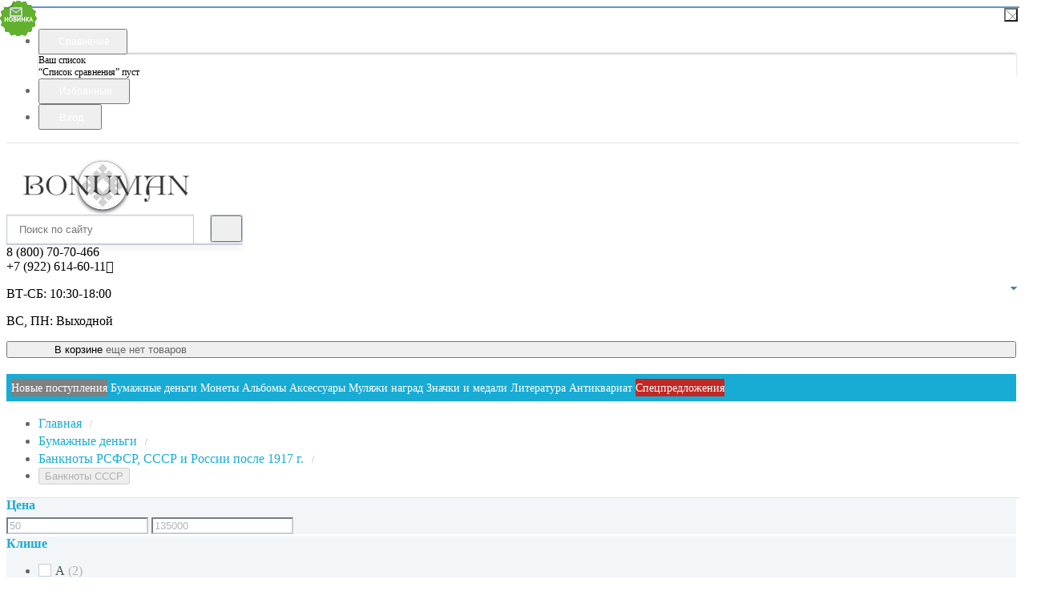

--- FILE ---
content_type: text/html; charset=UTF-8
request_url: https://bonuman.ru/shop/category/bumajnye-dengi-banknoty/banknoty-rsfsr-sssr-i-rossii-posle-1917-g/kupit-banknoty-sssr
body_size: 28885
content:
    
    <!DOCTYPE html>    
    <html>
    <head>        
        <meta charset="utf-8" />
        <meta name='yandex-verification' content='6285ac9c6004e4c2' />
        <meta name='yandex-verification' content='55769e37fff53ff1' />
        <meta name="google-site-verification" content="-KYdchnTjGpm5rxZppByyvo9DO_s46QlpapF98xwG5c" />
        <meta name="yandex-verification" content="aa29bc80db841d31" />
        <title>☜❶☞Банкноты СССР - Банкноты РСФСР, СССР и России после 1917 г. - Бумажные деньги</title>
        <meta name="description" content="☜❶☞Банкноты СССР  - Нумизматический интернет-магазин монет и банкнот - BONUMAN" />
        <meta name="keywords" content="Банкноты СССР" />
        <meta name="generator" content="www.bonuman.ru" />
        <meta name="theme-color" content="#18acd5">
        <meta name = "format-detection" content = "telephone=yes" />
        <meta name="viewport" content="width=device-width, initial-scale=1, minimum-scale=1, maximum-scale=1, user-scalable=0" />
        <link rel="alternate" hreflang="ru" href="http://www.bonuman.ru/" />
        <link rel="stylesheet" type="text/css" href="https://bonuman.ru/templates/fullMarket/css/style.css?v=1.0" media="all" />
        <link rel="stylesheet" type="text/css" href="https://bonuman.ru/templates/fullMarket/css/color_scheme_1/colorscheme.css" media="all" />
        <link rel="stylesheet" type="text/css" href="https://bonuman.ru/templates/fullMarket/css/color_scheme_1/color.css" media="all" />
        <link rel="stylesheet" type="text/css" href="https://bonuman.ru/templates/fullMarket/css/adaptive.css" media="all" />
        <link rel="stylesheet" type="text/css" href="https://bonuman.ru/templates/fullMarket/js/fancybox/jquery.fancybox-1.3.4.css" media="all" />
        <link rel="stylesheet" type="text/css" href="https://bonuman.ru/templates/fullMarket/css/font-awesome.min.css" media="all" /><!-- Yandex.Metrika counter --><script type="text/javascript">(function (d, w, c) { (w[c] = w[c] || []).push(function() { try { w.yaCounter25250090 = new Ya.Metrika({id:25250090, webvisor:true, clickmap:true, accurateTrackBounce:true,params:window.yaParams||{ }}); } catch(e) { } }); var n = d.getElementsByTagName("script")[0], s = d.createElement("script"), f = function () { n.parentNode.insertBefore(s, n); }; s.type = "text/javascript"; s.async = true; s.src = (d.location.protocol == "https:" ? "https:" : "http:") + "//mc.yandex.ru/metrika/watch.js"; if (w.opera == "[object Opera]") { d.addEventListener("DOMContentLoaded", f, false); } else { f(); } })(document, window, "yandex_metrika_callbacks");</script><noscript><div><img src="//mc.yandex.ru/watch/25250090" style="position:absolute; left:-9999px;" alt="" /></div></noscript><!-- /Yandex.Metrika counter -->
                                                        <script type="text/javascript">
        var locale = "";
        </script>
        <script type="text/javascript" src="https://bonuman.ru/templates/fullMarket/js/jquery-1.8.3.min.js"></script>
        <!-- php vars to js -->
                        <script type="text/javascript">
                    var curr = 'руб',
            cartItemsProductsId = null,
            nextCs = '',
            nextCsCond = nextCs == '' ? false : true,
            pricePrecision = parseInt('1'),
            checkProdStock = "1", //use in plugin plus minus
            inServerCompare = parseInt("0"),
            inServerWishList = parseInt("0"),
            countViewProd = parseInt("0"),
            theme = "https://bonuman.ru/templates/fullMarket/",
            siteUrl = "https://bonuman.ru/",
            colorScheme = "css/color_scheme_1",
            isLogin = "0" === '1' ? true : false,
            typePage = "shop_category",
            typeMenu = "row";
        text = {
            search: function(text) {
                return 'Введите более' + ' ' + text + ' символов';
                        },
                        error: {
                            notLogin: 'В список желаний могут добавлять только авторизированные пользователи',
                                        fewsize: function(text) {
                                            return 'Выберите размер меньше или равно' + ' ' + text + ' пикселей';
                                                        },
                                                        enterName: 'Введите название'
                                                                }
                                                            }
    
        text.inCart = 'В корзине';
        text.pc = 'шт.';
        text.quant = 'Кол-во:';
        text.sum = 'Сумма:';
        text.toCart = 'Купить';
        text.pcs = 'Количество:';
        text.kits = 'Комплектов:';
        text.captchaText = 'Код протекции';
        text.plurProd = ['товар', 'товара', 'товаров'];
        text.plurKits = ['набор', 'набора', 'наборов'];
        text.plurComments = ['отзыв', 'отзыва', 'отзывов'];
</script>
        <script type="text/javascript" src="https://bonuman.ru/templates/fullMarket/js/settings.js"></script>
        <!--[if lte IE 9]><script type="text/javascript" src="http://html5shiv.googlecode.com/svn/trunk/html5.js"></script><![endif]-->
        <!--[if lte IE 8]><link rel="stylesheet" type="text/css" href="https://bonuman.ru/templates/fullMarket/css/lte_ie_8.css" /><![endif]-->
        <!--[if IE 7]>
            <link rel="stylesheet" type="text/css" href="https://bonuman.ru/templates/fullMarket/css/ie_7.css" />
            <script src="https://bonuman.ru/templates/fullMarket/js/localStorageJSON.js"></script>
            <![endif]-->

            <link rel="icon" href="/uploads/images/favicon.png" type="image/x-icon" />
            <link rel="shortcut icon" href="/uploads/images/favicon.png" type="image/x-icon" />
        <script>
  (function(i,s,o,g,r,a,m){i['GoogleAnalyticsObject']=r;i[r]=i[r]||function(){
  (i[r].q=i[r].q||[]).push(arguments)},i[r].l=1*new Date();a=s.createElement(o),
  m=s.getElementsByTagName(o)[0];a.async=1;a.src=g;m.parentNode.insertBefore(a,m)
  })(window,document,'script','//www.google-analytics.com/analytics.js','ga');

  ga('create', 'UA-41645770-1', 'auto' );
  ga('require', 'displayfeatures');
  ga('send', 'pageview');
  
  ga('require', 'ec');

</script><link href='https://bonuman.ru/shop/category/bumajnye-dengi-banknoty/banknoty-rsfsr-sssr-i-rossii-posle-1917-g/kupit-banknoty-sssr?per_page=24' rel='next'>
</head>

        <body class="isChrome not-js shop_category"><script type="text/javascript">
            var ya_user_param = 
            {
                User:''                
            };
        </script>
            <script>
            if ('ontouchstart' in document.documentElement)
                document.body.className += ' isTouch';
            else
                document.body.className += ' notTouch';
            </script>
            
            <script>
    var langs = new Object();
        function lang(value) {
            return  langs[value];
        }
    
</script>            <script> 
 </script>            <div class="main-body">
                                                                <div class="fon-header">
                    <header>
                        <div class="top-header">
    <div class="container">
        <nav class="left-header">
            <ul class="nav nav-default-inline mq-w-768 mq-max mq-block" data-mq-max="768" data-mq-min="0" data-mq-target="#topMenuInMainMenu">
                
<li ><script type="text/javascript">
            var goalParams_top_menu_23 = 
            {
                TopMenuPageName:'Новости'
            };
        </script>
        <a href="https://bonuman.ru" target="_self" title="Новости" onclick="yaCounter25250090.reachGoal('VIEW_PAGE',goalParams_top_menu_23); return true;">Новости</a></li>
<li style="background: #808080;"><script type="text/javascript">
            var goalParams_top_menu_39 = 
            {
                TopMenuPageName:'Покупка'
            };
        </script>
        <a href="https://bonuman.ru/pokupka-monet" target="_self" title="Покупка" onclick="yaCounter25250090.reachGoal('VIEW_PAGE',goalParams_top_menu_39); return true;">Покупка</a></li>
<li ><script type="text/javascript">
            var goalParams_top_menu_22 = 
            {
                TopMenuPageName:'О магазине'
            };
        </script>
        <a href="https://bonuman.ru/about" target="_self" title="О магазине" onclick="yaCounter25250090.reachGoal('VIEW_PAGE',goalParams_top_menu_22); return true;">О магазине</a></li>
<li ><script type="text/javascript">
            var goalParams_top_menu_46 = 
            {
                TopMenuPageName:'Обратная связь'
            };
        </script>
        <a href="https://bonuman.ru/feedback" target="_self" title="Обратная связь" onclick="yaCounter25250090.reachGoal('VIEW_PAGE',goalParams_top_menu_46); return true;">Обратная связь</a></li>
<li ><script type="text/javascript">
            var goalParams_top_menu_25 = 
            {
                TopMenuPageName:'Контакты'
            };
        </script>
        <a href="https://bonuman.ru/kontakty" target="_self" title="Контакты" onclick="yaCounter25250090.reachGoal('VIEW_PAGE',goalParams_top_menu_25); return true;">Контакты</a></li>
            </ul>
            <ul class="nav nav-default-inline mq-w-768 mq-min mq-block">
                <li>
                    <button type="button" data-drop="#topMenuInMainMenu" data-place="noinherit" data-overlay-opacity="0">
                        Меню                    </button>
                    <ul class="drop drop-style" id="topMenuInMainMenu"></ul>
                </li>
            </ul>
        </nav>
        <ul class="items items-user-toolbar-top">
            <li class="compare-button">
                <div class="compare-list-btn tinyCompareList">
    <button data-href="https://bonuman.ru/shop/compare">
        <span class="js-empty empty" style="display: block">
            <span class="icon_compare_list"></span>
            <span class="text-el">Сравнение </span>
        </span>
        <span class="js-no-empty no-empty" >
            <span class="icon_compare_list"></span>
            <span class="text-el">Сравнение </span><span class="compareListCount"></span>
        </span>
    </button>
</div>
<div class="drop drop-info drop-info-compare">
    <span class="helper"></span>
    <span class="text-el">
        Ваш список <br/>
        “Список сравнения” пуст    </span>
</div>
            </li>
            <li>
                
<div class="wish-list-btn tinyWishList">
    <button data-href="https://bonuman.ru/wishlist">
        <span class="js-empty empty" style="display: block">
            <span class="icon_wish_list"></span>
            <span class="text-el">Избранные </span>
        </span>
        <span class="js-no-empty no-empty" >
            <span class="icon_wish_list"></span>
            <span class="text-el">Избранные </span><span class="wishListCount">0</span>
        </span>
    </button>
</div>
            </li>
            <!--Start. Top menu and authentication data block-->
            <li class="btn-personal-area">
    <button type="button" id="loginButton" data-drop=".drop-enter" data-source="https://bonuman.ru/auth">
        <span class="icon_profile"></span>
        <span class="text-el">Вход</span>
    </button>
</li>
<!--Else show link for personal cabinet -->
            <!--End. Top menu and authentication data block-->
        </ul>
    </div>
</div>
<div class="content-header">
    <div class="container">
        <div class="left-content-header t-a_j">
            <!--        Logo-->
            <div class="logo-out">
                                <a href="https://bonuman.ru/" class="logo">
                    <img src="/uploads/images/logotype_full_for_website.png" alt="logo"/>
                </a>
                            </div>
            <!--                Start. contacts block-->
            <div class="top-search">
                <button class="small-search-btn">
                    <span class="icon_small_search"></span>
                </button>
                <form name="search" method="get" action="https://bonuman.ru/shop/search" class="search-form">
                    <input type="text" class="input-search" id="inputString" name="text" autocomplete="off" value="" placeholder="Поиск по сайту"/>
                    <span class="btn-search">
                        <button type="submit"><span class="icon_search"></span></button>
                    </span>
                    <div class="icon_times_drop"></div>
                    <div id="suggestions" class="drop drop-search"></div>
                </form>
            </div>
            <div class="phones-header">
                <div class="frame-ico">
                    <span class="icon_phone_header"></span>
                </div>
                <div>
                                        <div class="f-s_0">
                        <span class="phone">
                                                        <span class="phone-number">8 (800) 70-70-466 <br />
+7 (922) 614-60-11<i class="fa fa-whatsapp"></i>
</span>
                                                                                </span>
                    </div>
                                                        </div>
            </div>
                        <div class="frame-time-work">
               <div class="frame-ico">
                <span class="icon_work"></span>
            </div>
            <div>
              <p>ВТ-СБ: 10:30-18:00</p>
<p>ВС, ПН: Выходной</p>          </div>
      </div>
            <!-- End. Contacts block-->
      <!-- Start. Include cart data template-->
      <div id="tinyBask" class="frame-cleaner">
        
<div class="btn-bask">
    <button>
        <span class="frame-icon">
            <span class="helper"></span>
            <span class="icon_cleaner"></span>
        </span>
        <span class="text-cleaner">
            <span class="helper"></span>
            <span class="d_i-b">
                <span class="title text-el">В корзине</span>
                <span class="d_b">
                    <span class="text-el">еще нет товаров</span>
                </span>
                <span class="text-el small mq-w-768 mq-inline mq-min">0</span>
            </span>
        </span>
    </button>
</div>
    </div>
    <!-- End. Include cart data template-->
</div>
</div>
</div>
                    </header>
                    <div class="frame-menu-main horizontal-menu">
                        <!--    menu-row-category || menu-col-category-->
<div class="container">
    <div class="menu-main not-js menu-row-category">
        <nav>
            <table>
                <tbody>
                    <tr>
                        <td class="mq-w-480 mq-min mq-table-cell">
                            <div class="frame-item-menu-out frameItemMenu">
                                <div class="frame-title is-sub">
                                    <span class="title title-united"><span class="helper"></span><span class="text-el p_r">Каталог<span class="icon-is-sub"></span></span></span>
                                </div>
                                <div class="frame-drop-menu" id="unitedCatalog">
                                </div>
                            </div>
                        </td>
                        <td data-mq-max="768" data-mq-min="0" data-mq-target="#unitedCatalog" class="mq-w-480 mq-max mq-table-cell">
                            <table>
                                <tbody>
                                    <tr>
                                        <td>
    <div class="frame-item-menu frameItemMenu">
        <div style='background:#808080;' class="frame-title is-sub"><a href="https://bonuman.ru/shop/category/novye-postupleniia-monet-i-banknot" title="Новые поступления" class="title"><span class="helper"></span><span class="text-el">Новые поступления</span></a></div><div class="frame-drop-menu">
    <ul class="items">
        <li class="column_0">
    <a href="https://bonuman.ru/shop/category/novye-postupleniia-monet-i-banknot/novye-postupleniia-monet" title="Новые поступления монет" class="title-category-l1">
        <span class="helper"></span>
        <span class="text-el">Новые поступления монет</span>
    </a>
</li><li class="column_0">
    <a href="https://bonuman.ru/shop/category/novye-postupleniia-monet-i-banknot/novye-postupleniia-banknot" title="Новые поступления банкнот" class="title-category-l1">
        <span class="helper"></span>
        <span class="text-el">Новые поступления банкнот</span>
    </a>
</li><li class="column_0">
    <a href="https://bonuman.ru/shop/category/novye-postupleniia-monet-i-banknot/novye-postupleniia-aksessuarov-dlia-monet-i-banknot" title="Новые поступления аксессуаров" class="title-category-l1">
        <span class="helper"></span>
        <span class="text-el">Новые поступления аксессуаров</span>
    </a>
</li><li class="column_0">
    <a href="https://bonuman.ru/shop/category/novye-postupleniia-monet-i-banknot/novye-postupleniia-znachkov" title="Новые поступления значков" class="title-category-l1">
        <span class="helper"></span>
        <span class="text-el">Новые поступления значков</span>
    </a>
</li><li class="column_0">
    <a href="https://bonuman.ru/shop/category/novye-postupleniia-monet-i-banknot/kupit-novye-postupleniia-muliazhei-nagrad" title="Новые поступления муляжей наград" class="title-category-l1">
        <span class="helper"></span>
        <span class="text-el">Новые поступления муляжей наград</span>
    </a>
</li><li class="column_0">
    <a href="https://bonuman.ru/shop/category/novye-postupleniia-monet-i-banknot/novye-postupleniia-otkrytok" title="Новые поступления открыток" class="title-category-l1">
        <span class="helper"></span>
        <span class="text-el">Новые поступления открыток</span>
    </a>
</li><li class="column_0">
    <a href="https://bonuman.ru/shop/category/novye-postupleniia-monet-i-banknot/novye-postupleniia-antikvariata" title="Новые поступления антиквариата" class="title-category-l1">
        <span class="helper"></span>
        <span class="text-el">Новые поступления антиквариата</span>
    </a>
</li>    </ul>
</div>    </div>
</td><td>
    <div class="frame-item-menu frameItemMenu">
        <div  class="frame-title is-sub"><a href="https://bonuman.ru/shop/category/bumajnye-dengi-banknoty" title="Бумажные деньги" class="title"><span class="helper"></span><span class="text-el">Бумажные деньги</span></a></div><div class="frame-drop-menu">
    <ul class="items">
        <li class="column_0">
    <a href="https://bonuman.ru/shop/category/bumajnye-dengi-banknoty/banknoty-avstralii-i-okeanii" title="Банкноты Австралии и Океании" class="title-category-l1">
        <span class="helper"></span>
        <span class="text-el">Банкноты Австралии и Океании</span>
    </a>
</li><li class="column_0">
    <a href="https://bonuman.ru/shop/category/bumajnye-dengi-banknoty/banknoty-azii" title="Банкноты Азии" class="title-category-l1">
        <span class="helper"></span>
        <span class="text-el">Банкноты Азии</span>
    </a>
</li><li class="column_0">
    <a href="https://bonuman.ru/shop/category/bumajnye-dengi-banknoty/banknoty-ameriki" title="Банкноты Америки" class="title-category-l1">
        <span class="helper"></span>
        <span class="text-el">Банкноты Америки</span>
    </a>
</li><li class="column_0">
    <a href="https://bonuman.ru/shop/category/bumajnye-dengi-banknoty/banknoty-afriki" title="Банкноты Африки" class="title-category-l1">
        <span class="helper"></span>
        <span class="text-el">Банкноты Африки</span>
    </a>
</li><li class="column_0">
    <a href="https://bonuman.ru/shop/category/bumajnye-dengi-banknoty/banknoty-evropy" title="Банкноты Европы" class="title-category-l1">
        <span class="helper"></span>
        <span class="text-el">Банкноты Европы</span>
    </a>
</li><li class="column_0">
    <a href="https://bonuman.ru/shop/category/bumajnye-dengi-banknoty/banknoty-tsarskoy-rossii" title="Банкноты царской России" class="title-category-l1">
        <span class="helper"></span>
        <span class="text-el">Банкноты царской России</span>
    </a>
</li><li class="column_0">
    <a href="https://bonuman.ru/shop/category/bumajnye-dengi-banknoty/banknoty-rsfsr-sssr-i-rossii-posle-1917-g" title="Банкноты РСФСР, СССР и России после 1917 г." class="title-category-l1">
        <span class="helper"></span>
        <span class="text-el">Банкноты РСФСР, СССР и России после 1917 г.</span>
    </a>
</li><li class="column_0">
    <a href="https://bonuman.ru/shop/category/bumajnye-dengi-banknoty/banknoty-grajdanskoy-voyny" title="Банкноты гражданской войны" class="title-category-l1">
        <span class="helper"></span>
        <span class="text-el">Банкноты гражданской войны</span>
    </a>
</li><li class="column_0">
    <a href="https://bonuman.ru/shop/category/bumajnye-dengi-banknoty/banknoty-mestnyh-i-chastnyh-vypuskov" title="Банкноты местных и частных выпусков" class="title-category-l1">
        <span class="helper"></span>
        <span class="text-el">Банкноты местных и частных выпусков</span>
    </a>
</li><li class="column_0">
    <a href="https://bonuman.ru/shop/category/bumajnye-dengi-banknoty/obligatsii-i-tsennye-bumagi" title="Облигации и ценные бумаги" class="title-category-l1">
        <span class="helper"></span>
        <span class="text-el">Облигации и ценные бумаги</span>
    </a>
</li>    </ul>
</div>    </div>
</td><td>
    <div class="frame-item-menu frameItemMenu active">
        <div class="frame-title is-sub" >
        <a href="https://bonuman.ru/shop/category/monety" class="title active"><span class="helper"></span><span class="text-el">Монеты</span></a></div><div class="frame-drop-menu">
    <ul class="items">
        <li class="column_0">
    <a href="https://bonuman.ru/shop/category/monety/monety-v-slabah" title="Монеты в слабах" class="title-category-l1">
        <span class="helper"></span>
        <span class="text-el">Монеты в слабах</span>
    </a>
</li><li class="column_0">
    <a href="https://bonuman.ru/shop/category/monety/monety-tsarskoy-rossii" title="Монеты Царской России" class="title-category-l1">
        <span class="helper"></span>
        <span class="text-el">Монеты Царской России</span>
    </a>
</li><li class="column_0">
    <a href="https://bonuman.ru/shop/category/monety/monety-rsfsr-sssr-i-sovremennoy-rossii" title="Монеты РСФСР, СССР и Современной России" class="title-category-l1">
        <span class="helper"></span>
        <span class="text-el">Монеты РСФСР, СССР и Современной России</span>
    </a>
</li><li class="column_0">
    <a href="https://bonuman.ru/shop/category/monety/monety-azii" title="Монеты Азии" class="title-category-l1">
        <span class="helper"></span>
        <span class="text-el">Монеты Азии</span>
    </a>
</li><li class="column_0">
    <a href="https://bonuman.ru/shop/category/monety/monety-avstralii-i-okeanii" title="Монеты Австралии и Океании" class="title-category-l1">
        <span class="helper"></span>
        <span class="text-el">Монеты Австралии и Океании</span>
    </a>
</li><li class="column_0">
    <a href="https://bonuman.ru/shop/category/monety/monety-ameriki" title="Монеты Америки" class="title-category-l1">
        <span class="helper"></span>
        <span class="text-el">Монеты Америки</span>
    </a>
</li><li class="column_0">
    <a href="https://bonuman.ru/shop/category/monety/monety-antarktiki" title="Монеты Антарктики" class="title-category-l1">
        <span class="helper"></span>
        <span class="text-el">Монеты Антарктики</span>
    </a>
</li><li class="column_0">
    <a href="https://bonuman.ru/shop/category/monety/monety-afriki" title="Монеты Африки" class="title-category-l1">
        <span class="helper"></span>
        <span class="text-el">Монеты Африки</span>
    </a>
</li><li class="column_0">
    <a href="https://bonuman.ru/shop/category/monety/monety-evropy" title="Монеты Европы" class="title-category-l1">
        <span class="helper"></span>
        <span class="text-el">Монеты Европы</span>
    </a>
</li><li class="column_0">
    <a href="https://bonuman.ru/shop/category/monety/monety-antichnye" title="Монеты Античные" class="title-category-l1">
        <span class="helper"></span>
        <span class="text-el">Монеты Античные</span>
    </a>
</li><li class="column_0">
    <a href="https://bonuman.ru/shop/category/monety/monety-po-tematikam" title="Монеты по тематикам" class="title-category-l1">
        <span class="helper"></span>
        <span class="text-el">Монеты по тематикам</span>
    </a>
</li><li class="column_0">
    <a href="https://bonuman.ru/shop/category/monety/russkie-srednevekovye-monety" title="Русские средневековые монеты" class="title-category-l1">
        <span class="helper"></span>
        <span class="text-el">Русские средневековые монеты</span>
    </a>
</li><li class="column_0">
    <a href="https://bonuman.ru/shop/category/monety/monety-srednevekovyh-islamskih-gosudarstv" title="Монеты Средневековых исламских государств" class="title-category-l1">
        <span class="helper"></span>
        <span class="text-el">Монеты Средневековых исламских государств</span>
    </a>
</li><li class="column_0">
    <a href="https://bonuman.ru/shop/category/monety/monety-sredneaziatskih-gosudarstv" title="Монеты Среднеазиатских государств" class="title-category-l1">
        <span class="helper"></span>
        <span class="text-el">Монеты Среднеазиатских государств</span>
    </a>
</li><li class="column_0">
    <a href="https://bonuman.ru/shop/category/monety/monety-s-kamniami" title="Монеты с камнями" class="title-category-l1">
        <span class="helper"></span>
        <span class="text-el">Монеты с камнями</span>
    </a>
</li><li class="column_0">
    <a href="https://bonuman.ru/shop/category/monety/kopii-repliki" title="Копии, реплики." class="title-category-l1">
        <span class="helper"></span>
        <span class="text-el">Копии, реплики.</span>
    </a>
</li>    </ul>
</div>    </div>
</td><td>
    <div class="frame-item-menu frameItemMenu">
        <div  class="frame-title is-sub"><a href="https://bonuman.ru/shop/category/kupit-albomy-dlya-monet-i-banknot" title="Альбомы" class="title"><span class="helper"></span><span class="text-el">Альбомы</span></a></div><div class="frame-drop-menu">
    <ul class="items">
        <li class="column_0">
    <a href="https://bonuman.ru/shop/category/kupit-albomy-dlya-monet-i-banknot/kupit-albomy-dlya-banknot" title="Альбомы для банкнот" class="title-category-l1">
        <span class="helper"></span>
        <span class="text-el">Альбомы для банкнот</span>
    </a>
</li><li class="column_0">
    <a href="https://bonuman.ru/shop/category/kupit-albomy-dlya-monet-i-banknot/kupit-albomy-dlya-monet-sssr" title="Альбомы для монет СССР" class="title-category-l1">
        <span class="helper"></span>
        <span class="text-el">Альбомы для монет СССР</span>
    </a>
</li><li class="column_0">
    <a href="https://bonuman.ru/shop/category/kupit-albomy-dlya-monet-i-banknot/kupit-albomy-dlya-monet-rossii" title="Альбомы для монет России" class="title-category-l1">
        <span class="helper"></span>
        <span class="text-el">Альбомы для монет России</span>
    </a>
</li><li class="column_0">
    <a href="https://bonuman.ru/shop/category/kupit-albomy-dlya-monet-i-banknot/kupit-albomy-dlya-monet-kazahstana" title="Альбомы для монет Казахстана" class="title-category-l1">
        <span class="helper"></span>
        <span class="text-el">Альбомы для монет Казахстана</span>
    </a>
</li><li class="column_0">
    <a href="https://bonuman.ru/shop/category/kupit-albomy-dlya-monet-i-banknot/kupit-albomy-dlya-monet-ssha" title="Альбомы для монет США" class="title-category-l1">
        <span class="helper"></span>
        <span class="text-el">Альбомы для монет США</span>
    </a>
</li><li class="column_0">
    <a href="https://bonuman.ru/shop/category/kupit-albomy-dlya-monet-i-banknot/kupit-albomy-dlya-monet-polskih-dvuzlotovyh-monet" title="Альбомы для монет Польских двузлотовых монет" class="title-category-l1">
        <span class="helper"></span>
        <span class="text-el">Альбомы для монет Польских двузлотовых монет</span>
    </a>
</li><li class="column_0">
    <a href="https://bonuman.ru/shop/category/kupit-albomy-dlya-monet-i-banknot/kupit-albomy-dlya-marok" title="Альбомы для марок" class="title-category-l1">
        <span class="helper"></span>
        <span class="text-el">Альбомы для марок</span>
    </a>
</li><li class="column_0">
    <a href="https://bonuman.ru/shop/category/kupit-albomy-dlya-monet-i-banknot/kupit-albomy-s-monetami" title="Альбомы с монетами" class="title-category-l1">
        <span class="helper"></span>
        <span class="text-el">Альбомы с монетами</span>
    </a>
</li><li class="column_0">
    <a href="https://bonuman.ru/shop/category/kupit-albomy-dlya-monet-i-banknot/kupit-albomy-leuchtturm" title="Альбомы Leuchtturm" class="title-category-l1">
        <span class="helper"></span>
        <span class="text-el">Альбомы Leuchtturm</span>
    </a>
</li><li class="column_0">
    <a href="https://bonuman.ru/shop/category/kupit-albomy-dlya-monet-i-banknot/kupit-papki-pereplety" title="Папки-переплеты" class="title-category-l1">
        <span class="helper"></span>
        <span class="text-el">Папки-переплеты</span>
    </a>
</li><li class="column_0">
    <a href="https://bonuman.ru/shop/category/kupit-albomy-dlya-monet-i-banknot/listy-dlya-albomov-pod-monety-i-banknoty" title="Листы" class="title-category-l1">
        <span class="helper"></span>
        <span class="text-el">Листы</span>
    </a>
</li>    </ul>
</div>    </div>
</td><td>
    <div class="frame-item-menu frameItemMenu">
        <div  class="frame-title is-sub"><a href="https://bonuman.ru/shop/category/aksessuary-dlya-numizmatiki-i-bonistiki" title="Аксессуары" class="title"><span class="helper"></span><span class="text-el">Аксессуары</span></a></div><div class="frame-drop-menu">
    <ul class="items">
        <li class="column_0">
    <a href="https://bonuman.ru/shop/category/aksessuary-dlya-numizmatiki-i-bonistiki/vesy" title="Весы" class="title-category-l1">
        <span class="helper"></span>
        <span class="text-el">Весы</span>
    </a>
</li><li class="column_0">
    <a href="https://bonuman.ru/shop/category/aksessuary-dlya-numizmatiki-i-bonistiki/kofry-dlya-monet" title="Кофры" class="title-category-l1">
        <span class="helper"></span>
        <span class="text-el">Кофры</span>
    </a>
</li><li class="column_0">
    <a href="https://bonuman.ru/shop/category/aksessuary-dlya-numizmatiki-i-bonistiki/keysy-dlya-monet" title="Кейсы" class="title-category-l1">
        <span class="helper"></span>
        <span class="text-el">Кейсы</span>
    </a>
</li><li class="column_0">
    <a href="https://bonuman.ru/shop/category/aksessuary-dlya-numizmatiki-i-bonistiki/planshety-dlya-monet" title="Планшеты" class="title-category-l1">
        <span class="helper"></span>
        <span class="text-el">Планшеты</span>
    </a>
</li><li class="column_0">
    <a href="https://bonuman.ru/shop/category/aksessuary-dlya-numizmatiki-i-bonistiki/kapsuly-dlya-monet" title="Капсулы" class="title-category-l1">
        <span class="helper"></span>
        <span class="text-el">Капсулы</span>
    </a>
</li><li class="column_0">
    <a href="https://bonuman.ru/shop/category/aksessuary-dlya-numizmatiki-i-bonistiki/korobki-dlya-monet" title="Коробки" class="title-category-l1">
        <span class="helper"></span>
        <span class="text-el">Коробки</span>
    </a>
</li><li class="column_0">
    <a href="https://bonuman.ru/shop/category/aksessuary-dlya-numizmatiki-i-bonistiki/monetnye-boksy" title="Монетные боксы" class="title-category-l1">
        <span class="helper"></span>
        <span class="text-el">Монетные боксы</span>
    </a>
</li><li class="column_0">
    <a href="https://bonuman.ru/shop/category/aksessuary-dlya-numizmatiki-i-bonistiki/raznoe" title="Разное" class="title-category-l1">
        <span class="helper"></span>
        <span class="text-el">Разное</span>
    </a>
</li><li class="column_0">
    <a href="https://bonuman.ru/shop/category/aksessuary-dlya-numizmatiki-i-bonistiki/sredstva-dlya-chistki-monet" title="Средства для чистки монет" class="title-category-l1">
        <span class="helper"></span>
        <span class="text-el">Средства для чистки монет</span>
    </a>
</li><li class="column_0">
    <a href="https://bonuman.ru/shop/category/aksessuary-dlya-numizmatiki-i-bonistiki/uvelichielnye-pribory" title="Лупы" class="title-category-l1">
        <span class="helper"></span>
        <span class="text-el">Лупы</span>
    </a>
</li><li class="column_0">
    <a href="https://bonuman.ru/shop/category/aksessuary-dlya-numizmatiki-i-bonistiki/holdery-dlya-monet" title="Холдеры" class="title-category-l1">
        <span class="helper"></span>
        <span class="text-el">Холдеры</span>
    </a>
</li>    </ul>
</div>    </div>
</td><td>
    <div class="frame-item-menu frameItemMenu">
        <div  class="frame-title is-sub"><a href="https://bonuman.ru/shop/category/kupit-muliazhi-nagrad" title="Муляжи наград" class="title"><span class="helper"></span><span class="text-el">Муляжи наград</span></a></div><div class="frame-drop-menu">
    <ul class="items">
        <li class="column_0">
    <a href="https://bonuman.ru/shop/category/kupit-muliazhi-nagrad/kupit-muliazhi-nagrad-germanii" title="Муляжи наград Германии" class="title-category-l1">
        <span class="helper"></span>
        <span class="text-el">Муляжи наград Германии</span>
    </a>
</li><li class="column_0">
    <a href="https://bonuman.ru/shop/category/kupit-muliazhi-nagrad/muliazhi-nagrad-sssr" title="Муляжи наград СССР" class="title-category-l1">
        <span class="helper"></span>
        <span class="text-el">Муляжи наград СССР</span>
    </a>
</li><li class="column_0">
    <a href="https://bonuman.ru/shop/category/kupit-muliazhi-nagrad/muliazhi-nagrad-tsarskoi-rossii" title="Муляжи наград царской России" class="title-category-l1">
        <span class="helper"></span>
        <span class="text-el">Муляжи наград царской России</span>
    </a>
</li>    </ul>
</div>    </div>
</td><td>
    <div class="frame-item-menu frameItemMenu">
        <div  class="frame-title is-sub"><a href="https://bonuman.ru/shop/category/kupit-znachki" title="Значки и медали" class="title"><span class="helper"></span><span class="text-el">Значки и медали</span></a></div><div class="frame-drop-menu">
    <ul class="items">
        <li class="column_0">
    <a href="https://bonuman.ru/shop/category/kupit-znachki/znaki-tm-serebro-latun-bronza-tompak-i-td" title="Знаки ТМ (Серебро, латунь, бронза, томпак и т.д.)" class="title-category-l1">
        <span class="helper"></span>
        <span class="text-el">Знаки ТМ (Серебро, латунь, бронза, томпак и т.д.)</span>
    </a>
</li><li class="column_0">
    <a href="https://bonuman.ru/shop/category/kupit-znachki/znaki-md" title="Знаки МД " class="title-category-l1">
        <span class="helper"></span>
        <span class="text-el">Знаки МД </span>
    </a>
</li><li class="column_0">
    <a href="https://bonuman.ru/shop/category/kupit-znachki/medali" title="Медали" class="title-category-l1">
        <span class="helper"></span>
        <span class="text-el">Медали</span>
    </a>
</li><li class="column_0">
    <a href="https://bonuman.ru/shop/category/kupit-znachki/kupit-znachki-sssr" title="Значки СССР" class="title-category-l1">
        <span class="helper"></span>
        <span class="text-el">Значки СССР</span>
    </a>
</li><li class="column_0">
    <a href="https://bonuman.ru/shop/category/kupit-znachki/kupit-znaki-otlichiia-i-pocheta" title="УДАРНИКИ, ОТЛИЧНИКИ Соц соревнований, знаки и значки отличия и почета." class="title-category-l1">
        <span class="helper"></span>
        <span class="text-el">УДАРНИКИ, ОТЛИЧНИКИ Соц соревнований, знаки и значки отличия и почета.</span>
    </a>
</li><li class="column_0">
    <a href="https://bonuman.ru/shop/category/kupit-znachki/kupit-znachki-lenin" title="Значки Ленин" class="title-category-l1">
        <span class="helper"></span>
        <span class="text-el">Значки Ленин</span>
    </a>
</li><li class="column_0">
    <a href="https://bonuman.ru/shop/category/kupit-znachki/kupit-znachki-nauka-i-obrazovanie" title="Ромбы, знаки и значки учебных заведений." class="title-category-l1">
        <span class="helper"></span>
        <span class="text-el">Ромбы, знаки и значки учебных заведений.</span>
    </a>
</li><li class="column_0">
    <a href="https://bonuman.ru/shop/category/kupit-znachki/znaki-armii-i-mvd" title="Знаки армии и МВД" class="title-category-l1">
        <span class="helper"></span>
        <span class="text-el">Знаки армии и МВД</span>
    </a>
</li><li class="column_0">
    <a href="https://bonuman.ru/shop/category/kupit-znachki/otlichitelnye-znaki-klassnost" title="Военные: классность, отличники, гвардия." class="title-category-l1">
        <span class="helper"></span>
        <span class="text-el">Военные: классность, отличники, гвардия.</span>
    </a>
</li><li class="column_0">
    <a href="https://bonuman.ru/shop/category/kupit-znachki/znaki-uchebnyh-zavedenii" title="Ромбы и знаки военных учебных заведений" class="title-category-l1">
        <span class="helper"></span>
        <span class="text-el">Ромбы и знаки военных учебных заведений</span>
    </a>
</li><li class="column_0">
    <a href="https://bonuman.ru/shop/category/kupit-znachki/znachki-pogranichnye-voiska" title="Значки Пограничные войска" class="title-category-l1">
        <span class="helper"></span>
        <span class="text-el">Значки Пограничные войска</span>
    </a>
</li><li class="column_0">
    <a href="https://bonuman.ru/shop/category/kupit-znachki/kupit-sportivnye-znachki" title="Спортивные значки" class="title-category-l1">
        <span class="helper"></span>
        <span class="text-el">Спортивные значки</span>
    </a>
</li><li class="column_0">
    <a href="https://bonuman.ru/shop/category/kupit-znachki/kupit-znachki-gto" title="Значки ГТО" class="title-category-l1">
        <span class="helper"></span>
        <span class="text-el">Значки ГТО</span>
    </a>
</li><li class="column_0">
    <a href="https://bonuman.ru/shop/category/kupit-znachki/znachki-razriady" title="Значки разряды" class="title-category-l1">
        <span class="helper"></span>
        <span class="text-el">Значки разряды</span>
    </a>
</li><li class="column_0">
    <a href="https://bonuman.ru/shop/category/kupit-znachki/kupit-nabory-znachkov" title="Наборы значков" class="title-category-l1">
        <span class="helper"></span>
        <span class="text-el">Наборы значков</span>
    </a>
</li><li class="column_0">
    <a href="https://bonuman.ru/shop/category/kupit-znachki/tematicheskie-suvenirnye-znachki" title="Тематические сувенирные значки" class="title-category-l1">
        <span class="helper"></span>
        <span class="text-el">Тематические сувенирные значки</span>
    </a>
</li><li class="column_0">
    <a href="https://bonuman.ru/shop/category/kupit-znachki/kupit-znachki-s-kamniami" title="Значки с камнями" class="title-category-l1">
        <span class="helper"></span>
        <span class="text-el">Значки с камнями</span>
    </a>
</li><li class="column_0">
    <a href="https://bonuman.ru/shop/category/kupit-znachki/kupit-znachki-kosmos" title="Значки космос" class="title-category-l1">
        <span class="helper"></span>
        <span class="text-el">Значки космос</span>
    </a>
</li><li class="column_0">
    <a href="https://bonuman.ru/shop/category/kupit-znachki/kupit-znachki-avtomobili" title="Значки автомобили" class="title-category-l1">
        <span class="helper"></span>
        <span class="text-el">Значки автомобили</span>
    </a>
</li><li class="column_0">
    <a href="https://bonuman.ru/shop/category/kupit-znachki/znachki-samolety" title="Значки авиация" class="title-category-l1">
        <span class="helper"></span>
        <span class="text-el">Значки авиация</span>
    </a>
</li><li class="column_0">
    <a href="https://bonuman.ru/shop/category/kupit-znachki/znachki-s-korabliami" title="Значки морской флот." class="title-category-l1">
        <span class="helper"></span>
        <span class="text-el">Значки морской флот.</span>
    </a>
</li><li class="column_0">
    <a href="https://bonuman.ru/shop/category/kupit-znachki/znachki-festivali-vystavki-slety" title="Значки Фестивали Выставки Слеты" class="title-category-l1">
        <span class="helper"></span>
        <span class="text-el">Значки Фестивали Выставки Слеты</span>
    </a>
</li><li class="column_0">
    <a href="https://bonuman.ru/shop/category/kupit-znachki/znachki-zavodov-predpriiatii" title="Значки заводов, предприятий, строек." class="title-category-l1">
        <span class="helper"></span>
        <span class="text-el">Значки заводов, предприятий, строек.</span>
    </a>
</li><li class="column_0">
    <a href="https://bonuman.ru/shop/category/kupit-znachki/kupit-znachki-zhd-transport" title="ЖД транспорт" class="title-category-l1">
        <span class="helper"></span>
        <span class="text-el">ЖД транспорт</span>
    </a>
</li><li class="column_0">
    <a href="https://bonuman.ru/shop/category/kupit-znachki/znachki-goroda-i-gerby" title="Значки города и гербы" class="title-category-l1">
        <span class="helper"></span>
        <span class="text-el">Значки города и гербы</span>
    </a>
</li><li class="column_0">
    <a href="https://bonuman.ru/shop/category/kupit-znachki/inostrannye-znachki" title="Иностранные значки" class="title-category-l1">
        <span class="helper"></span>
        <span class="text-el">Иностранные значки</span>
    </a>
</li><li class="column_0">
    <a href="https://bonuman.ru/shop/category/kupit-znachki/znaki-rossii" title="Знаки России" class="title-category-l1">
        <span class="helper"></span>
        <span class="text-el">Знаки России</span>
    </a>
</li><li class="column_0">
    <a href="https://bonuman.ru/shop/category/kupit-znachki/kopii-znakov" title="Копии знаков" class="title-category-l1">
        <span class="helper"></span>
        <span class="text-el">Копии знаков</span>
    </a>
</li>    </ul>
</div>    </div>
</td><td>
    <div class="frame-item-menu frameItemMenu">
        <div  class="frame-title is-sub"><a href="https://bonuman.ru/shop/category/literatura-po-numizmatike-i-bonistike" title="Литература" class="title"><span class="helper"></span><span class="text-el">Литература</span></a></div><div class="frame-drop-menu">
    <ul class="items">
        <li class="column_0">
    <a href="https://bonuman.ru/shop/category/literatura-po-numizmatike-i-bonistike/katalogi-i-spravochnaia-literatura" title="Каталоги и справочная литература." class="title-category-l1">
        <span class="helper"></span>
        <span class="text-el">Каталоги и справочная литература.</span>
    </a>
</li><li class="column_0">
    <a href="https://bonuman.ru/shop/category/literatura-po-numizmatike-i-bonistike/knigi" title="Художественная литература" class="title-category-l1">
        <span class="helper"></span>
        <span class="text-el">Художественная литература</span>
    </a>
</li>    </ul>
</div>    </div>
</td><td>
    <div class="frame-item-menu frameItemMenu">
        <div  class="frame-title is-sub"><a href="https://bonuman.ru/shop/category/antikvariat" title="Антиквариат" class="title"><span class="helper"></span><span class="text-el">Антиквариат</span></a></div><div class="frame-drop-menu">
    <ul class="items">
        <li class="column_0">
    <a href="https://bonuman.ru/shop/category/antikvariat/zhetony" title="Антикварные Жетоны" class="title-category-l1">
        <span class="helper"></span>
        <span class="text-el">Антикварные Жетоны</span>
    </a>
</li><li class="column_0">
    <a href="https://bonuman.ru/shop/category/antikvariat/farfor-steklo" title="Фарфор | Стекло" class="title-category-l1">
        <span class="helper"></span>
        <span class="text-el">Фарфор | Стекло</span>
    </a>
</li><li class="column_0">
    <a href="https://bonuman.ru/shop/category/antikvariat/otkrytki-i-fotografii" title="Открытки, фотографии, документы." class="title-category-l1">
        <span class="helper"></span>
        <span class="text-el">Открытки, фотографии, документы.</span>
    </a>
</li><li class="column_0">
    <a href="https://bonuman.ru/shop/category/antikvariat/statuetki-chugun-metall-i-pr" title="Изделия из чугуна, металла, камня." class="title-category-l1">
        <span class="helper"></span>
        <span class="text-el">Изделия из чугуна, металла, камня.</span>
    </a>
</li><li class="column_0">
    <a href="https://bonuman.ru/shop/category/antikvariat/prochii-antikvariat" title="Прочий Антиквариат" class="title-category-l1">
        <span class="helper"></span>
        <span class="text-el">Прочий Антиквариат</span>
    </a>
</li><li class="column_0">
    <a href="https://bonuman.ru/shop/category/antikvariat/izdeliia-iz-serebra" title="Изделия из серебра." class="title-category-l1">
        <span class="helper"></span>
        <span class="text-el">Изделия из серебра.</span>
    </a>
</li><li class="column_0">
    <a href="https://bonuman.ru/shop/category/antikvariat/antikvarnye-predmety" title="Антикварные предметы интерьера" class="title-category-l1">
        <span class="helper"></span>
        <span class="text-el">Антикварные предметы интерьера</span>
    </a>
</li><li class="column_0">
    <a href="https://bonuman.ru/shop/category/antikvariat/novyi-god" title="Новый год" class="title-category-l1">
        <span class="helper"></span>
        <span class="text-el">Новый год</span>
    </a>
</li><li class="column_0">
    <a href="https://bonuman.ru/shop/category/antikvariat/ikony" title="Иконы" class="title-category-l1">
        <span class="helper"></span>
        <span class="text-el">Иконы</span>
    </a>
</li><li class="column_0">
    <a href="https://bonuman.ru/shop/category/antikvariat/stolovye-pribory" title="Столовые приборы." class="title-category-l1">
        <span class="helper"></span>
        <span class="text-el">Столовые приборы.</span>
    </a>
</li>    </ul>
</div>    </div>
</td><td>
    <div class="frame-item-menu frameItemMenu">
        <div style='background:#c32722;' class="frame-title is-sub"><a href="https://bonuman.ru/shop/category/spetspredlozheniia" title="Спецпредложения" class="title"><span class="helper"></span><span class="text-el">Спецпредложения</span></a></div><div class="frame-drop-menu">
    <ul class="items">
        <li class="column_0">
    <a href="https://bonuman.ru/shop/category/spetspredlozheniia/spetspredlozheniia-otkrytki" title="Спецпредложения открытки" class="title-category-l1">
        <span class="helper"></span>
        <span class="text-el">Спецпредложения открытки</span>
    </a>
</li><li class="column_0">
    <a href="https://bonuman.ru/shop/category/spetspredlozheniia/spetspredlozheniia-znachki" title="Спецпредложения значки" class="title-category-l1">
        <span class="helper"></span>
        <span class="text-el">Спецпредложения значки</span>
    </a>
</li><li class="column_0">
    <a href="https://bonuman.ru/shop/category/spetspredlozheniia/spetspredlozheniia-monety" title="Спецпредложения монеты " class="title-category-l1">
        <span class="helper"></span>
        <span class="text-el">Спецпредложения монеты </span>
    </a>
</li>    </ul>
</div>    </div>
</td>                                    </tr>
                                </tbody>
                            </table>
                        </td>
                    </tr>
                </tbody>
            </table>
        </nav>
    </div>
</div>
<script>
function beforeShowSearch(el, drop) {
    el.closest('td').prevAll().hide();
    el.css('position', 'static');
    drop.removeAttr('style');
}
function afterHideSearch(el, drop) {
    el.closest('td').find('form').hide();
    el.closest('td').prevAll().show().css('display', '');
    el.css('position', '');
}
function closedSearch(el, drop){
    drop.removeAttr('style');
}
</script>
                    </div>
                                    </div>
                <div class="content">
                    
    <!--Start. Make bread crumbs -->
    <div class="frame-crumbs">
        <div class="crumbs" itemtype="http://data-vocabulary.org/Breadcrumb" xmlns:v="http://rdf.data-vocabulary.org/#">
    <div class="container">
        <ul class="items items-crumbs">
            <li class="btn-crumb" itemscope typeof="v:Breadcrumb"><script type="text/javascript">
            var goalParamsMainBreadcrumbs = 
            {
                TargetMain:'Главная'
            };
            </script>
                <a href="https://bonuman.ru/" itemprop="url" rel="v:url" onclick="yaCounter25250090.reachGoal('VIEW_CATEGORY_FROM_BREADCRUMB', goalParamsMainBreadcrumbs); return true;" property="v:title">
                    <span class="text-el" itemprop="v:title" itemprop="title">Главная</span>
                    <span class="divider">/</span>
                </a>
            </li>
                             <li class="btn-crumb" itemscope typeof="v:Breadcrumb">
                    <script type="text/javascript">
                            var goalParamsCategoryBreadcrumbs_1 = 
                            {
                                BreadcrumbsCategoryName:'Бумажные деньги',
                                CategoryName:'Бумажные деньги'
                            };
                        </script>
                        <a href="https://bonuman.ru/shop/category/bumajnye-dengi-banknoty" itemprop="url" rel="v:url" onclick="yaCounter25250090.reachGoal('VIEW_CATEGORY_FROM_BREADCRUMB',goalParamsCategoryBreadcrumbs_1); return true;" property="v:title">
                            <span class="text-el" itemprop="v:title" itemprop="title">Бумажные деньги</span>
                            <span class="divider">/</span>
                        </a>
                                    </li>
                             <li class="btn-crumb" itemscope typeof="v:Breadcrumb">
                    <script type="text/javascript">
                            var goalParamsCategoryBreadcrumbs_2 = 
                            {
                                BreadcrumbsCategoryName:'Банкноты РСФСР, СССР и России после 1917 г.',
                                CategoryName:'Банкноты РСФСР, СССР и России после 1917 г.'
                            };
                        </script>
                        <a href="https://bonuman.ru/shop/category/bumajnye-dengi-banknoty/banknoty-rsfsr-sssr-i-rossii-posle-1917-g" itemprop="url" rel="v:url" onclick="yaCounter25250090.reachGoal('VIEW_CATEGORY_FROM_BREADCRUMB',goalParamsCategoryBreadcrumbs_2); return true;" property="v:title">
                            <span class="text-el" itemprop="v:title" itemprop="title">Банкноты РСФСР, СССР и России после 1917 г.</span>
                            <span class="divider">/</span>
                        </a>
                                    </li>
                             <li class="btn-crumb" itemscope typeof="v:Breadcrumb">
                                            <button disabled="disabled" href="https://bonuman.ru/shop/category/bumajnye-dengi-banknoty/banknoty-rsfsr-sssr-i-rossii-posle-1917-g/kupit-banknoty-sssr" itemprop="url" rel="v:url" onclick="yaCounter25250090.reachGoal('VIEW_CATEGORY_FROM_BREADCRUMB'); return true;" property="v:title">
                            <span class="text-el" itemprop="v:title" itemprop="title">Банкноты СССР</span>
                        </button>
                                    </li>
                    </ul>
    </div>
</div>    </div>

    <!--End. Make bread crumbs -->
    <div class="frame-inside page-category">
        <div class="container">
            <div class="filter left-catalog">
                <div id="small-filter-btn" class="btn-additional-s_c2 mq-w-320 mq-block m-b_0 ">
                    <button type="button">
                        <span class="text-el">
                            <span class="d_l text-open">Скрыть фильтр <span class="icon-show-part up"></span></span>
                            <span class="d_l text-closed">Показать фильтр <span class="icon-show-part"></span></span>
                        </span>
                    </button>
                </div>
                <div class="filter-slide ">
                                        <!-- Load filter-->
                    <!-- end of selected filters block -->

<form method="get" id="catalogForm">
    <input type="hidden" name="order" value="hot" />
    <input type="hidden" name="user_per_page" value="24"/>
    <div class="frame-filter p_r">
        <script type="text/javascript">
    totalProducts = parseInt('61');
    function createObjSlider(minCost, maxCost, defMin, defMax, curMin, curMax, lS, rS){
        this.minCost = minCost;
        this.maxCost = maxCost;
        this.defMin = defMin;
        this.defMax = defMax;
        this.curMin = curMin;
        this.curMax = curMax;
        this.lS = lS;
        this.rS = rS;
    };
    sliders = new Object();
    sliders.slider1 = new createObjSlider('.minCost', '.maxCost', 50, 135000, 50, 135000, 'lp', 'rp');
</script><div class="preloader wo-i"></div>
<div id="slider-range"></div>
<div class="frames-checks-sliders">
    <div class="frame-slider" data-rel="sliders.slider1">
        <div class="inside-padd">
            <div class="title">Цена</div>
            <div class="form-cost number">
                <div class="t-a_j">
                                        <label>
                        <input type="text" class="minCost" data-title="только цифры" name="lp" value="50" data-mins="50"/>
                    </label>
                    <label>
                        <input type="text" class="maxCost" data-title="только цифры" name="rp" value="135000" data-maxs="135000"/>
                    </label>
                </div>
            </div>
            <div class="slider-cont">
                <noscript>Джаваскрипт не включен</noscript>
                                <div class="slider" id="slider1">
                    <a href="#" class="ui-slider-handle left-slider"></a>
                    <a href="#" class="ui-slider-handle right-slider"></a>
                </div>
            </div>
        </div>
    </div>
    
                                                                                                    <div class="frame-group-checks"  >
                    <div class="inside-padd">
                        <div class="title">
                            <span class="f-s_0">
                                <span class="icon-arrow"></span>
                                <span class="d_b">
                                    <span class="text-el">Клише</span>
                                </span>
                            </span>
                        </div>
                                                    <div class="filters-content">
                                <ul>
                                                                                                                                                                                                                                                                                                                                    <li>
                                            <div class="frame-label" id="p_53_">
                                                <span class="niceCheck b_n">
                                                                                                            <input name="p[53][]" value='А' type="checkbox"  />
                                                                                                    </span>
                                                <div class="name-count">
                                                    <span class="text-el">А</span>
                                                    <span class="count">(2)</span>
                                                </div>
                                            </div>
                                        </li>
                                                                    </ul>
                            </div>
                                            </div>
                </div>
                                                                                                    <div class="frame-group-checks"  >
                    <div class="inside-padd">
                        <div class="title">
                            <span class="f-s_0">
                                <span class="icon-arrow"></span>
                                <span class="d_b">
                                    <span class="text-el">Номинал</span>
                                </span>
                            </span>
                        </div>
                                                    <div class="filters-content">
                                <ul>
                                                                                                                                                                                                                                                                                                                                    <li>
                                            <div class="frame-label" id="p_2_">
                                                <span class="niceCheck b_n">
                                                                                                            <input name="p[2][]" value='1 рубль золотом' type="checkbox"  />
                                                                                                    </span>
                                                <div class="name-count">
                                                    <span class="text-el">1 рубль золотом</span>
                                                    <span class="count">(1)</span>
                                                </div>
                                            </div>
                                        </li>
                                                                                                                                                                                                                                                                                                                                    <li>
                                            <div class="frame-label" id="p_2_">
                                                <span class="niceCheck b_n">
                                                                                                            <input name="p[2][]" value='1 копейка' type="checkbox"  />
                                                                                                    </span>
                                                <div class="name-count">
                                                    <span class="text-el">1 копейка</span>
                                                    <span class="count">(1)</span>
                                                </div>
                                            </div>
                                        </li>
                                                                                                                                                                                                                                                                                                                                    <li>
                                            <div class="frame-label" id="p_2_">
                                                <span class="niceCheck b_n">
                                                                                                            <input name="p[2][]" value='1 рубль' type="checkbox"  />
                                                                                                    </span>
                                                <div class="name-count">
                                                    <span class="text-el">1 рубль</span>
                                                    <span class="count">(13)</span>
                                                </div>
                                            </div>
                                        </li>
                                                                                                                                                                                                                                                                                                                                    <li>
                                            <div class="frame-label" id="p_2_">
                                                <span class="niceCheck b_n">
                                                                                                            <input name="p[2][]" value='1 червонец' type="checkbox"  />
                                                                                                    </span>
                                                <div class="name-count">
                                                    <span class="text-el">1 червонец</span>
                                                    <span class="count">(2)</span>
                                                </div>
                                            </div>
                                        </li>
                                                                                                                                                                                                                                                                                                                                    <li>
                                            <div class="frame-label" id="p_2_">
                                                <span class="niceCheck b_n">
                                                                                                            <input name="p[2][]" value='3 рубля' type="checkbox"  />
                                                                                                    </span>
                                                <div class="name-count">
                                                    <span class="text-el">3 рубля</span>
                                                    <span class="count">(12)</span>
                                                </div>
                                            </div>
                                        </li>
                                                                                                                                                                                                                                                                                                                                    <li>
                                            <div class="frame-label" id="p_2_">
                                                <span class="niceCheck b_n">
                                                                                                            <input name="p[2][]" value='3 червонца' type="checkbox"  />
                                                                                                    </span>
                                                <div class="name-count">
                                                    <span class="text-el">3 червонца</span>
                                                    <span class="count">(1)</span>
                                                </div>
                                            </div>
                                        </li>
                                                                                                                                                                                                                                                                                                                                    <li>
                                            <div class="frame-label" id="p_2_">
                                                <span class="niceCheck b_n">
                                                                                                            <input name="p[2][]" value='5 рублей' type="checkbox"  />
                                                                                                    </span>
                                                <div class="name-count">
                                                    <span class="text-el">5 рублей</span>
                                                    <span class="count">(13)</span>
                                                </div>
                                            </div>
                                        </li>
                                                                                                                                                                                                                                                                                                                                    <li>
                                            <div class="frame-label" id="p_2_">
                                                <span class="niceCheck b_n">
                                                                                                            <input name="p[2][]" value='10 рублей' type="checkbox"  />
                                                                                                    </span>
                                                <div class="name-count">
                                                    <span class="text-el">10 рублей</span>
                                                    <span class="count">(6)</span>
                                                </div>
                                            </div>
                                        </li>
                                                                                                                                                                                                                                                                                                                                    <li>
                                            <div class="frame-label" id="p_2_">
                                                <span class="niceCheck b_n">
                                                                                                            <input name="p[2][]" value='10 червонцев' type="checkbox"  />
                                                                                                    </span>
                                                <div class="name-count">
                                                    <span class="text-el">10 червонцев</span>
                                                    <span class="count">(1)</span>
                                                </div>
                                            </div>
                                        </li>
                                                                                                                                                                                                                                                                                                                                    <li>
                                            <div class="frame-label" id="p_2_">
                                                <span class="niceCheck b_n">
                                                                                                            <input name="p[2][]" value='25 рублей' type="checkbox"  />
                                                                                                    </span>
                                                <div class="name-count">
                                                    <span class="text-el">25 рублей</span>
                                                    <span class="count">(1)</span>
                                                </div>
                                            </div>
                                        </li>
                                                                                                                                                                                                                                                                                                                                    <li>
                                            <div class="frame-label" id="p_2_">
                                                <span class="niceCheck b_n">
                                                                                                            <input name="p[2][]" value='50 рублей' type="checkbox"  />
                                                                                                    </span>
                                                <div class="name-count">
                                                    <span class="text-el">50 рублей</span>
                                                    <span class="count">(2)</span>
                                                </div>
                                            </div>
                                        </li>
                                                                                                                                                                                                                                                                                                                                    <li>
                                            <div class="frame-label" id="p_2_">
                                                <span class="niceCheck b_n">
                                                                                                            <input name="p[2][]" value='50 копеек' type="checkbox"  />
                                                                                                    </span>
                                                <div class="name-count">
                                                    <span class="text-el">50 копеек</span>
                                                    <span class="count">(1)</span>
                                                </div>
                                            </div>
                                        </li>
                                                                                                                                                                                                                                                                                                                                    <li>
                                            <div class="frame-label" id="p_2_">
                                                <span class="niceCheck b_n">
                                                                                                            <input name="p[2][]" value='100 рублей' type="checkbox"  />
                                                                                                    </span>
                                                <div class="name-count">
                                                    <span class="text-el">100 рублей</span>
                                                    <span class="count">(5)</span>
                                                </div>
                                            </div>
                                        </li>
                                                                                                                                                                                                                                                                                                                                    <li>
                                            <div class="frame-label" id="p_2_">
                                                <span class="niceCheck b_n">
                                                                                                            <input name="p[2][]" value='200 рублей' type="checkbox"  />
                                                                                                    </span>
                                                <div class="name-count">
                                                    <span class="text-el">200 рублей</span>
                                                    <span class="count">(1)</span>
                                                </div>
                                            </div>
                                        </li>
                                                                                                                                                                                                                                                                                                                                    <li>
                                            <div class="frame-label" id="p_2_">
                                                <span class="niceCheck b_n">
                                                                                                            <input name="p[2][]" value='10000 рублей' type="checkbox"  />
                                                                                                    </span>
                                                <div class="name-count">
                                                    <span class="text-el">10000 рублей</span>
                                                    <span class="count">(1)</span>
                                                </div>
                                            </div>
                                        </li>
                                                                    </ul>
                            </div>
                                            </div>
                </div>
                                                                                <div class="frame-group-checks"  >
                    <div class="inside-padd">
                        <div class="title">
                            <span class="f-s_0">
                                <span class="icon-arrow"></span>
                                <span class="d_b">
                                    <span class="text-el">Тип шрифта</span>
                                </span>
                            </span>
                        </div>
                                                    <div class="filters-content">
                                <ul>
                                                                                                                                                                                                                                                                                                                                    <li>
                                            <div class="frame-label" id="p_55_">
                                                <span class="niceCheck b_n">
                                                                                                            <input name="p[55][]" value='1-го типа' type="checkbox"  />
                                                                                                    </span>
                                                <div class="name-count">
                                                    <span class="text-el">1-го типа</span>
                                                    <span class="count">(11)</span>
                                                </div>
                                            </div>
                                        </li>
                                                                    </ul>
                            </div>
                                            </div>
                </div>
                                                                                <div class="frame-group-checks"  >
                    <div class="inside-padd">
                        <div class="title">
                            <span class="f-s_0">
                                <span class="icon-arrow"></span>
                                <span class="d_b">
                                    <span class="text-el">Водяной знак</span>
                                </span>
                            </span>
                        </div>
                                                    <div class="filters-content">
                                <ul>
                                                                                                                                                                                                                                                                                                                                    <li>
                                            <div class="frame-label" id="p_48_">
                                                <span class="niceCheck b_n">
                                                                                                            <input name="p[48][]" value='Звёзды' type="checkbox"  />
                                                                                                    </span>
                                                <div class="name-count">
                                                    <span class="text-el">Звёзды</span>
                                                    <span class="count">(1)</span>
                                                </div>
                                            </div>
                                        </li>
                                                                    </ul>
                            </div>
                                            </div>
                </div>
                                                                                                    <div class="frame-group-checks"  >
                    <div class="inside-padd">
                        <div class="title">
                            <span class="f-s_0">
                                <span class="icon-arrow"></span>
                                <span class="d_b">
                                    <span class="text-el">Тип бумаги</span>
                                </span>
                            </span>
                        </div>
                                                    <div class="filters-content">
                                <ul>
                                                                                                                                                                                                                                                                                                                                    <li>
                                            <div class="frame-label" id="p_54_">
                                                <span class="niceCheck b_n">
                                                                                                            <input name="p[54][]" value='Металлография' type="checkbox"  />
                                                                                                    </span>
                                                <div class="name-count">
                                                    <span class="text-el">Металлография</span>
                                                    <span class="count">(1)</span>
                                                </div>
                                            </div>
                                        </li>
                                                                                                                                                                                                                                                                                                                                    <li>
                                            <div class="frame-label" id="p_54_">
                                                <span class="niceCheck b_n">
                                                                                                            <input name="p[54][]" value='1-го типа' type="checkbox"  />
                                                                                                    </span>
                                                <div class="name-count">
                                                    <span class="text-el">1-го типа</span>
                                                    <span class="count">(2)</span>
                                                </div>
                                            </div>
                                        </li>
                                                                                                                                                                                                                                                                                                                                    <li>
                                            <div class="frame-label" id="p_54_">
                                                <span class="niceCheck b_n">
                                                                                                            <input name="p[54][]" value='2-го типа' type="checkbox"  />
                                                                                                    </span>
                                                <div class="name-count">
                                                    <span class="text-el">2-го типа</span>
                                                    <span class="count">(11)</span>
                                                </div>
                                            </div>
                                        </li>
                                                                    </ul>
                            </div>
                                            </div>
                </div>
                                                                                <div class="frame-group-checks" data-rel="scroll" >
                    <div class="inside-padd">
                        <div class="title">
                            <span class="f-s_0">
                                <span class="icon-arrow"></span>
                                <span class="d_b">
                                    <span class="text-el">Год</span>
                                </span>
                            </span>
                        </div>
                                                    <div class="filters-content">
                                <ul>
                                                                                                                                                                                                                                                                                                                                    <li>
                                            <div class="frame-label" id="p_3_">
                                                <span class="niceCheck b_n">
                                                                                                            <input name="p[3][]" value='1923' type="checkbox"  />
                                                                                                    </span>
                                                <div class="name-count">
                                                    <span class="text-el">1923</span>
                                                    <span class="count">(1)</span>
                                                </div>
                                            </div>
                                        </li>
                                                                                                                                                                                                                                                                                                                                    <li>
                                            <div class="frame-label" id="p_3_">
                                                <span class="niceCheck b_n">
                                                                                                            <input name="p[3][]" value='1924' type="checkbox"  />
                                                                                                    </span>
                                                <div class="name-count">
                                                    <span class="text-el">1924</span>
                                                    <span class="count">(2)</span>
                                                </div>
                                            </div>
                                        </li>
                                                                                                                                                                                                                                                                                                                                    <li>
                                            <div class="frame-label" id="p_3_">
                                                <span class="niceCheck b_n">
                                                                                                            <input name="p[3][]" value='1925' type="checkbox"  />
                                                                                                    </span>
                                                <div class="name-count">
                                                    <span class="text-el">1925</span>
                                                    <span class="count">(4)</span>
                                                </div>
                                            </div>
                                        </li>
                                                                                                                                                                                                                                                                                                                                    <li>
                                            <div class="frame-label" id="p_3_">
                                                <span class="niceCheck b_n">
                                                                                                            <input name="p[3][]" value='1928' type="checkbox"  />
                                                                                                    </span>
                                                <div class="name-count">
                                                    <span class="text-el">1928</span>
                                                    <span class="count">(1)</span>
                                                </div>
                                            </div>
                                        </li>
                                                                                                                                                                                                                                                                                                                                    <li>
                                            <div class="frame-label" id="p_3_">
                                                <span class="niceCheck b_n">
                                                                                                            <input name="p[3][]" value='1934' type="checkbox"  />
                                                                                                    </span>
                                                <div class="name-count">
                                                    <span class="text-el">1934</span>
                                                    <span class="count">(4)</span>
                                                </div>
                                            </div>
                                        </li>
                                                                                                                                                                                                                                                                                                                                    <li>
                                            <div class="frame-label" id="p_3_">
                                                <span class="niceCheck b_n">
                                                                                                            <input name="p[3][]" value='1937' type="checkbox"  />
                                                                                                    </span>
                                                <div class="name-count">
                                                    <span class="text-el">1937</span>
                                                    <span class="count">(4)</span>
                                                </div>
                                            </div>
                                        </li>
                                                                                                                                                                                                                                                                                                                                    <li>
                                            <div class="frame-label" id="p_3_">
                                                <span class="niceCheck b_n">
                                                                                                            <input name="p[3][]" value='1938' type="checkbox"  />
                                                                                                    </span>
                                                <div class="name-count">
                                                    <span class="text-el">1938</span>
                                                    <span class="count">(4)</span>
                                                </div>
                                            </div>
                                        </li>
                                                                                                                                                                                                                                                                                                                                    <li>
                                            <div class="frame-label" id="p_3_">
                                                <span class="niceCheck b_n">
                                                                                                            <input name="p[3][]" value='1947(1957)' type="checkbox"  />
                                                                                                    </span>
                                                <div class="name-count">
                                                    <span class="text-el">1947(1957)</span>
                                                    <span class="count">(5)</span>
                                                </div>
                                            </div>
                                        </li>
                                                                                                                                                                                                                                                                                                                                    <li>
                                            <div class="frame-label" id="p_3_">
                                                <span class="niceCheck b_n">
                                                                                                            <input name="p[3][]" value='1947' type="checkbox"  />
                                                                                                    </span>
                                                <div class="name-count">
                                                    <span class="text-el">1947</span>
                                                    <span class="count">(7)</span>
                                                </div>
                                            </div>
                                        </li>
                                                                                                                                                                                                                                                                                                                                    <li>
                                            <div class="frame-label" id="p_3_">
                                                <span class="niceCheck b_n">
                                                                                                            <input name="p[3][]" value='1961' type="checkbox"  />
                                                                                                    </span>
                                                <div class="name-count">
                                                    <span class="text-el">1961</span>
                                                    <span class="count">(15)</span>
                                                </div>
                                            </div>
                                        </li>
                                                                                                                                                                                                                                                                                                                                    <li>
                                            <div class="frame-label" id="p_3_">
                                                <span class="niceCheck b_n">
                                                                                                            <input name="p[3][]" value='1991' type="checkbox"  />
                                                                                                    </span>
                                                <div class="name-count">
                                                    <span class="text-el">1991</span>
                                                    <span class="count">(14)</span>
                                                </div>
                                            </div>
                                        </li>
                                                                    </ul>
                            </div>
                                            </div>
                </div>
                                                                                                                        <div class="frame-group-checks"  >
                    <div class="inside-padd">
                        <div class="title">
                            <span class="f-s_0">
                                <span class="icon-arrow"></span>
                                <span class="d_b">
                                    <span class="text-el">Кассир</span>
                                </span>
                            </span>
                        </div>
                                                    <div class="filters-content">
                                <ul>
                                                                                                                                                                                                                                                                                                                                    <li>
                                            <div class="frame-label" id="p_6_">
                                                <span class="niceCheck b_n">
                                                                                                            <input name="p[6][]" value='М. Чихрыжин' type="checkbox"  />
                                                                                                    </span>
                                                <div class="name-count">
                                                    <span class="text-el">М. Чихрыжин</span>
                                                    <span class="count">(1)</span>
                                                </div>
                                            </div>
                                        </li>
                                                                                                                                                                                                                                                                                                                                    <li>
                                            <div class="frame-label" id="p_6_">
                                                <span class="niceCheck b_n">
                                                                                                            <input name="p[6][]" value='М. Козлов' type="checkbox"  />
                                                                                                    </span>
                                                <div class="name-count">
                                                    <span class="text-el">М. Козлов</span>
                                                    <span class="count">(1)</span>
                                                </div>
                                            </div>
                                        </li>
                                                                                                                                                                                                                                                                                                                                    <li>
                                            <div class="frame-label" id="p_6_">
                                                <span class="niceCheck b_n">
                                                                                                            <input name="p[6][]" value='Г. Богданов' type="checkbox"  />
                                                                                                    </span>
                                                <div class="name-count">
                                                    <span class="text-el">Г. Богданов</span>
                                                    <span class="count">(1)</span>
                                                </div>
                                            </div>
                                        </li>
                                                                                                                                                                                                                                                                                                                                    <li>
                                            <div class="frame-label" id="p_6_">
                                                <span class="niceCheck b_n">
                                                                                                            <input name="p[6][]" value='Герасимов' type="checkbox"  />
                                                                                                    </span>
                                                <div class="name-count">
                                                    <span class="text-el">Герасимов</span>
                                                    <span class="count">(1)</span>
                                                </div>
                                            </div>
                                        </li>
                                                                                                                                                                                                                                                                                                                                    <li>
                                            <div class="frame-label" id="p_6_">
                                                <span class="niceCheck b_n">
                                                                                                            <input name="p[6][]" value='Порохов' type="checkbox"  />
                                                                                                    </span>
                                                <div class="name-count">
                                                    <span class="text-el">Порохов</span>
                                                    <span class="count">(1)</span>
                                                </div>
                                            </div>
                                        </li>
                                                                                                                                                                                                                                                                                                                                    <li>
                                            <div class="frame-label" id="p_6_">
                                                <span class="niceCheck b_n">
                                                                                                            <input name="p[6][]" value='Смирнов' type="checkbox"  />
                                                                                                    </span>
                                                <div class="name-count">
                                                    <span class="text-el">Смирнов</span>
                                                    <span class="count">(1)</span>
                                                </div>
                                            </div>
                                        </li>
                                                                                                                                                                                                                                                                                                                                    <li>
                                            <div class="frame-label" id="p_6_">
                                                <span class="niceCheck b_n">
                                                                                                            <input name="p[6][]" value='И. Смирнов' type="checkbox"  />
                                                                                                    </span>
                                                <div class="name-count">
                                                    <span class="text-el">И. Смирнов</span>
                                                    <span class="count">(1)</span>
                                                </div>
                                            </div>
                                        </li>
                                                                    </ul>
                            </div>
                                            </div>
                </div>
                                                                                                                        <div class="frame-group-checks"  >
                    <div class="inside-padd">
                        <div class="title">
                            <span class="f-s_0">
                                <span class="icon-arrow"></span>
                                <span class="d_b">
                                    <span class="text-el">Состояние</span>
                                </span>
                            </span>
                        </div>
                                                    <div class="filters-content">
                                <ul>
                                                                                                                                                                                                                                                                                                                                    <li>
                                            <div class="frame-label" id="p_1_">
                                                <span class="niceCheck b_n">
                                                                                                            <input name="p[1][]" value='VF' type="checkbox"  />
                                                                                                    </span>
                                                <div class="name-count">
                                                    <span class="text-el">VF</span>
                                                    <span class="count">(7)</span>
                                                </div>
                                            </div>
                                        </li>
                                                                                                                                                                                                                                                                                                                                    <li>
                                            <div class="frame-label" id="p_1_">
                                                <span class="niceCheck b_n">
                                                                                                            <input name="p[1][]" value='aUNC+' type="checkbox"  />
                                                                                                    </span>
                                                <div class="name-count">
                                                    <span class="text-el">aUNC+</span>
                                                    <span class="count">(1)</span>
                                                </div>
                                            </div>
                                        </li>
                                                                                                                                                                                                                                                                                                                                    <li>
                                            <div class="frame-label" id="p_1_">
                                                <span class="niceCheck b_n">
                                                                                                            <input name="p[1][]" value='XF' type="checkbox"  />
                                                                                                    </span>
                                                <div class="name-count">
                                                    <span class="text-el">XF</span>
                                                    <span class="count">(7)</span>
                                                </div>
                                            </div>
                                        </li>
                                                                                                                                                                                                                                                                                                                                    <li>
                                            <div class="frame-label" id="p_1_">
                                                <span class="niceCheck b_n">
                                                                                                            <input name="p[1][]" value='F+' type="checkbox"  />
                                                                                                    </span>
                                                <div class="name-count">
                                                    <span class="text-el">F+</span>
                                                    <span class="count">(1)</span>
                                                </div>
                                            </div>
                                        </li>
                                                                                                                                                                                                                                                                                                                                    <li>
                                            <div class="frame-label" id="p_1_">
                                                <span class="niceCheck b_n">
                                                                                                            <input name="p[1][]" value='XF+' type="checkbox"  />
                                                                                                    </span>
                                                <div class="name-count">
                                                    <span class="text-el">XF+</span>
                                                    <span class="count">(3)</span>
                                                </div>
                                            </div>
                                        </li>
                                                                                                                                                                                                                                                                                                                                    <li>
                                            <div class="frame-label" id="p_1_">
                                                <span class="niceCheck b_n">
                                                                                                            <input name="p[1][]" value='UNC' type="checkbox"  />
                                                                                                    </span>
                                                <div class="name-count">
                                                    <span class="text-el">UNC</span>
                                                    <span class="count">(8)</span>
                                                </div>
                                            </div>
                                        </li>
                                                                                                                                                                                                                                                                                                                                    <li>
                                            <div class="frame-label" id="p_1_">
                                                <span class="niceCheck b_n">
                                                                                                            <input name="p[1][]" value='aUNC' type="checkbox"  />
                                                                                                    </span>
                                                <div class="name-count">
                                                    <span class="text-el">aUNC</span>
                                                    <span class="count">(6)</span>
                                                </div>
                                            </div>
                                        </li>
                                                                                                                                                                                                                                                                                                                                    <li>
                                            <div class="frame-label" id="p_1_">
                                                <span class="niceCheck b_n">
                                                                                                            <input name="p[1][]" value='aUNC-UNC' type="checkbox"  />
                                                                                                    </span>
                                                <div class="name-count">
                                                    <span class="text-el">aUNC-UNC</span>
                                                    <span class="count">(3)</span>
                                                </div>
                                            </div>
                                        </li>
                                                                                                                                                                                                                                                                                                                                    <li>
                                            <div class="frame-label" id="p_1_">
                                                <span class="niceCheck b_n">
                                                                                                            <input name="p[1][]" value='На скане' type="checkbox"  />
                                                                                                    </span>
                                                <div class="name-count">
                                                    <span class="text-el">На скане</span>
                                                    <span class="count">(1)</span>
                                                </div>
                                            </div>
                                        </li>
                                                                                                                                                                                                                                                                                                                                    <li>
                                            <div class="frame-label" id="p_1_">
                                                <span class="niceCheck b_n">
                                                                                                            <input name="p[1][]" value='XF-' type="checkbox"  />
                                                                                                    </span>
                                                <div class="name-count">
                                                    <span class="text-el">XF-</span>
                                                    <span class="count">(6)</span>
                                                </div>
                                            </div>
                                        </li>
                                                                                                                                                                                                                                                                                                                                    <li>
                                            <div class="frame-label" id="p_1_">
                                                <span class="niceCheck b_n">
                                                                                                            <input name="p[1][]" value='aUNC-' type="checkbox"  />
                                                                                                    </span>
                                                <div class="name-count">
                                                    <span class="text-el">aUNC-</span>
                                                    <span class="count">(1)</span>
                                                </div>
                                            </div>
                                        </li>
                                                                                                                                                                                                                                                                                                                                    <li>
                                            <div class="frame-label" id="p_1_">
                                                <span class="niceCheck b_n">
                                                                                                            <input name="p[1][]" value='XF-aUNC' type="checkbox"  />
                                                                                                    </span>
                                                <div class="name-count">
                                                    <span class="text-el">XF-aUNC</span>
                                                    <span class="count">(3)</span>
                                                </div>
                                            </div>
                                        </li>
                                                                                                                                                                                                                                                                                                                                    <li>
                                            <div class="frame-label" id="p_1_">
                                                <span class="niceCheck b_n">
                                                                                                            <input name="p[1][]" value='VF-' type="checkbox"  />
                                                                                                    </span>
                                                <div class="name-count">
                                                    <span class="text-el">VF-</span>
                                                    <span class="count">(3)</span>
                                                </div>
                                            </div>
                                        </li>
                                                                                                                                                                                                                                                                                                                                    <li>
                                            <div class="frame-label" id="p_1_">
                                                <span class="niceCheck b_n">
                                                                                                            <input name="p[1][]" value='VF+' type="checkbox"  />
                                                                                                    </span>
                                                <div class="name-count">
                                                    <span class="text-el">VF+</span>
                                                    <span class="count">(2)</span>
                                                </div>
                                            </div>
                                        </li>
                                                                                                                                                                                                                                                                                                                                    <li>
                                            <div class="frame-label" id="p_1_">
                                                <span class="niceCheck b_n">
                                                                                                            <input name="p[1][]" value='Choice UNC 64' type="checkbox"  />
                                                                                                    </span>
                                                <div class="name-count">
                                                    <span class="text-el">Choice UNC 64</span>
                                                    <span class="count">(1)</span>
                                                </div>
                                            </div>
                                        </li>
                                                                                                                                                                                                                                                                                                                                    <li>
                                            <div class="frame-label" id="p_1_">
                                                <span class="niceCheck b_n">
                                                                                                            <input name="p[1][]" value='VF-XF' type="checkbox"  />
                                                                                                    </span>
                                                <div class="name-count">
                                                    <span class="text-el">VF-XF</span>
                                                    <span class="count">(6)</span>
                                                </div>
                                            </div>
                                        </li>
                                                                                                                                                                                                                                                                                                                                    <li>
                                            <div class="frame-label" id="p_1_">
                                                <span class="niceCheck b_n">
                                                                                                            <input name="p[1][]" value='F' type="checkbox"  />
                                                                                                    </span>
                                                <div class="name-count">
                                                    <span class="text-el">F</span>
                                                    <span class="count">(1)</span>
                                                </div>
                                            </div>
                                        </li>
                                                                    </ul>
                            </div>
                                            </div>
                </div>
                                                                                <div class="frame-group-checks"  >
                    <div class="inside-padd">
                        <div class="title">
                            <span class="f-s_0">
                                <span class="icon-arrow"></span>
                                <span class="d_b">
                                    <span class="text-el">Тип</span>
                                </span>
                            </span>
                        </div>
                                                    <div class="filters-content">
                                <ul>
                                                                                                                                                                                                                                                                                                                                    <li>
                                            <div class="frame-label" id="p_4_">
                                                <span class="niceCheck b_n">
                                                                                                            <input name="p[4][]" value='Тип-3' type="checkbox"  />
                                                                                                    </span>
                                                <div class="name-count">
                                                    <span class="text-el">Тип-3</span>
                                                    <span class="count">(1)</span>
                                                </div>
                                            </div>
                                        </li>
                                                                    </ul>
                            </div>
                                            </div>
                </div>
                                                                                                    <div class="frame-group-checks"  >
                    <div class="inside-padd">
                        <div class="title">
                            <span class="f-s_0">
                                <span class="icon-arrow"></span>
                                <span class="d_b">
                                    <span class="text-el">Комиссар</span>
                                </span>
                            </span>
                        </div>
                                                    <div class="filters-content">
                                <ul>
                                                                                                                                                                                                                                                                                                                                    <li>
                                            <div class="frame-label" id="p_9_">
                                                <span class="niceCheck b_n">
                                                                                                            <input name="p[9][]" value='Н. П. Брюханов' type="checkbox"  />
                                                                                                    </span>
                                                <div class="name-count">
                                                    <span class="text-el">Н. П. Брюханов</span>
                                                    <span class="count">(1)</span>
                                                </div>
                                            </div>
                                        </li>
                                                                                                                                                                                                                                                                                                                                    <li>
                                            <div class="frame-label" id="p_9_">
                                                <span class="niceCheck b_n">
                                                                                                            <input name="p[9][]" value='Г. Ф. Гринько' type="checkbox"  />
                                                                                                    </span>
                                                <div class="name-count">
                                                    <span class="text-el">Г. Ф. Гринько</span>
                                                    <span class="count">(3)</span>
                                                </div>
                                            </div>
                                        </li>
                                                                                                                                                                                                                                                                                                                                    <li>
                                            <div class="frame-label" id="p_9_">
                                                <span class="niceCheck b_n">
                                                                                                            <input name="p[9][]" value='Г. Я. Сокольников' type="checkbox"  />
                                                                                                    </span>
                                                <div class="name-count">
                                                    <span class="text-el">Г. Я. Сокольников</span>
                                                    <span class="count">(6)</span>
                                                </div>
                                            </div>
                                        </li>
                                                                    </ul>
                            </div>
                                            </div>
                </div>
                                                                                    </div>
<input disabled="disabled" type="hidden" name="requestUri" value="https://bonuman.ru/shop/category/bumajnye-dengi-banknoty/banknoty-rsfsr-sssr-i-rossii-posle-1917-g/kupit-banknoty-sssr"/>    </div>
</form>
                </div>
                                <div class="catalog-banner">
                    <div id="category" class="slick" style="text-align: center;">
        <a target="_blank" href="https://bonuman.ru/xbanners/go/c20ad4d76fe97759aa27a0c99bff6710">
        <img src="/uploads/images/bimages/1450360747.jpg" alt="Накопительная скидка"/>
    </a>
        <a target="_blank" href="https://bonuman.ru/xbanners/go/8f14e45fceea167a5a36dedd4bea2543">
        <img src="/uploads/images/bimages/1431518000.jpg" alt="Аксессуары для монет"/>
    </a>
    </div>

<script type="text/javascript">
        if (typeof createObjEffects === "undefined") {
            var createObjEffects = {};
        }
        createObjEffects.category = {
            autoplaySpeed: 5,
            arrows: 0,
            dots: 0,
            autoplay: 1        };
    
</script>                </div>
                            </div>
            <div class="right-catalog itemtype="http://schema.org/ItemList" itemscope">
                <!-- Start. Category name and count products in category-->
                <div class="f-s_0 title-category">
                    <div class="frame-title">
                        <h1 class="title">Банкноты СССР</h1>
                    </div>
                    <span class="divider">/</span>
                    <span class="count">61 товаров</span>
                </div>
                <!-- End. Category name and count products in category-->
                                    <div class="frame-header-category">
        <div class="header-category f-s_0">
            <div class="inside-padd">
                <!-- Start. Order by block -->
                <div class="frame-sort d_i-b v-a_t">
                    <span>Сортировка</span>
                    <div class="lineForm">
                        <select class="sort" id="sort" name="order">
                                                                                        <option value="hot" >Новинки</option>
                                                            <option value="price" >От дешевых к дорогим</option>
                                                            <option value="price_desc" >От дорогих к дешевым</option>
                                                    </select>
                    </div>
                </div>
                <!-- End. Order by block -->
                <!--        Start. Show products as list or table-->
                <nav class="frame-catalog-view d_i-b v-a_t">
                    <span>Вид</span>
                    <ul class="tabs tabs-list-table" data-elchange="#items-catalog-main" data-cookie="listtable">
                        <li class="active">
                            <button type="button" data-href="tablemini" data-title="Мини таблица" data-rel="tooltip">
                                <span class="icon_tablemini_cat"></span><span class="text-el">Мини таблица</span>
                            </button>
                        </li>
                        <li class="">
                            <button type="button" data-href="list" data-title="Список" data-rel="tooltip">
                                <span class="icon_list_cat"></span><span class="text-el">Список</span>
                            </button>
                        </li>
                                            </ul>
                </nav>
                <!--        End. Show products as list or table-->
                <!--         Start. Product per page  -->
                <div class="frame-count-onpage f_r">
                                                                                    <span>На странице</span>
                    <div class="lineForm">
                        <!--                Load settings-->
                                                <select id="sort2" name="user_per_page">
                                                            <option  value="12">12 товаров на странице</option>
                                                            <option selected="selected" value="24">24 товара на странице</option>
                                                            <option  value="48">48 товаров на странице</option>
                                                    </select>
                    </div>
                </div>
                <!--         End. Product per page  -->
            </div>
            <!--                Start. if $CI->uri->segment(2) == "search" then show hidden field-->
                        <!--                End. if $CI->uri->segment(2) == "search" then show hidden field-->
        </div>
    </div>
                <!-- Start.If count products in category > 0 then show products list and pagination links -->
                                <div class="animateListItems items items-catalog items-product list" id="items-catalog-main">
                    <!-- Include template for one product item-->
                    



<div class="catalog-item equal-cells globalFrameProduct to-cart" data-pos="top">
    <!-- Start. Photo & Name product --><script type="text/javascript">
            var goalParamsOneProducts_46819 = 
            {
                ProductName:'СССР 50 рублей 1947 года / XF / 16 Лент'
            };
    </script>
    <a itemprop="url" href="https://bonuman.ru/shop/product/sssr-50-rublei-1947-goda-xf-16-lent-BR-04-1594" class="frame-photo-title" title="СССР 50 рублей 1947 года / XF / 16 Лент" onclick="yaCounter25250090.reachGoal('VIEW_FROM_ONE_PRODUCT',goalParamsOneProducts_46819); return true;">
        <span class="photo-block">
            <span class="helper"></span>
                                    <img itemprop="image" src="/uploads/shop/products/medium/d7f68896822011bc7f76d599a8d6d7b6.jpg"
            alt=""
            class="vImg"/>
                                                <span class="product-status nowelty"></span>        </span>
        <div class="frame-star f-s_0">
                    </div>
        <span class="title" itemprop="name">СССР 50 рублей 1947 года / XF / 16 Лент</span>
    </a>
    <!-- End. Photo & Name product -->
    <div class="description">
        <!-- Start. article & variant name & brand name -->
                <div class="frame-variant-name-code">
                        <span class="frame-variant-code frameVariantCode" >Артикул:
                <span class="code js-code">
                                        BR-04-1594                                    </span>
            </span>
                                </div>
                <!-- End. article & variant name & brand name -->
        <!-- Start. Prices-->
        <div class="frame-prices f-s_0">
                                                <!-- Start. Product price-->
                        <span class="current-prices f-s_0 111">
                <span class="price-new" itemtype="http://schema.org/Offer" itemprop="offers" itemscope>
                    <span itemprop="price">
                         <span class="price priceVariant">17 000</span>  <span class="curr">руб</span>                     </span>
                </span>
                            </span>
                        <div class="inside count">
                                В наличии 1 шт.
            </div>
            <!-- End. Product price-->
        </div>
        <!-- End. Prices-->
                        
                <div class="funcs-buttons frame-without-top">
            <div class="no-vis-table">
                <!-- Start. Collect information about Variants, for future processing -->
                                                                                                <div class="frame-count-buy js-variant-47304 js-variant" >
                    <form method="POST" action="/shop/cart/addProductByVariantId/47304">
                        <div class="btn-buy btn-cart d_n">
                            <button
                            type="button"
                            data-id="47304"

                            class="btnBuy"
                            >
                            <span class="icon_cleaner icon_cleaner_buy"></span>
                            <span class="text-el">В корзине</span>
                        </button>
                    </div>
                    <div class="btn-buy">
                        <button
                        type="button"

                        onclick='Shop.Cart.add($(this).closest("form").serialize(), "47304"); yaCounter25250090.reachGoal("ONE_PRODUCT_BUTTON_BUY"); return true;'
                        class="btnBuy infoBut"

                        data-id="47304"
                        data-name="СССР 50 рублей 1947 года / XF / 16 Лент"
                        data-vname=""
                        data-number="BR-04-1594"
                        data-price=" 17 000 "
                        data-add-price=""
                        data-orig-price=""
                        data-medium-image="
                                                /uploads/shop/products/medium/d7f68896822011bc7f76d599a8d6d7b6.jpg                        "
                        data-img="
                                                /uploads/shop/products/small/d7f68896822011bc7f76d599a8d6d7b6.jpg                        "
                        data-url="https://bonuman.ru/shop/product/sssr-50-rublei-1947-goda-xf-16-lent-BR-04-1594"
                        data-maxcount="1"
                        >
                        <span class="icon_cleaner icon_cleaner_buy"></span>
                        <span class="text-el">Купить</span>
                    </button>
                </div>
                <input type="hidden" value="483ebaf4eb801d71b88e20103753fcf9" name="cms_token" />            </form>
        </div>
            
    <div class="frame-wish-compare-list">
                <div class="frame-btn-comp">
            <!-- Start. Compare List button -->
            <div class="btn-compare">
                <div class="toCompare btnCompare"
                data-id="46819"
                data-title="Сравнить"
                data-firtitle="Сравнить"
                data-sectitle="В сравнении"
                data-rel="tooltip">
                <span class="niceCheck b_n d_n">
                    <input type="checkbox">
                </span>
                <span class="icon_compare_list"></span>
                <span class="text-el d_l">Сравнить</span>
            </div>
        </div>
        <!-- End. Compare List button -->
    </div>
            <!-- Start. Wish list buttons -->
        <div class="frame-btn-wish js-variant-47304 js-variant d_i-b_" >
        <div class="btnWish btn-wish " data-id="47304">
    <button
        class="toWishlist"
        type="button"
        data-rel="tooltip"
        data-title="В избранные"

                    data-drop="#dropAuth"
                        >
        <span class="icon_wish_list"></span>
        <span class="text-el d_l">В список избранных</span>
    </button>
    <button class="inWishlist" type="button" data-rel="tooltip" data-title="В избранныx" style="display: none;">
        <span class="icon_wish_list"></span>
        <span class="text-el d_l">В списке избранных</span>
    </button>
</div>
    </div>
        <!-- End. wish list buttons -->
    </div>

</div>
</div>
<!-- End. Collect information about Variants, for future processing -->
<!-- End. Collect information about Variants, for future processing -->

<div class="frame-without-top opi-description">
    <div class="no-vis-table">
        <!--Start. Description-->
                <div class="short-desc">
            В нашем интернет-магазине BONUMAN вы можете купить банкноту СССР выпущенную в 1947 году, номиналом 50 рублей.
Краткая сводка характеристик банкноты:

Период: СССР
Номинал: 50 рублей
Год: 1947
Качество: XF
Особенность: 16 Лент
        </div>
                <!-- End. Description-->
    </div>
</div>
</div>
<!-- Start. Remove buttons if compare-->
<!-- End. Remove buttons if compare-->

<!-- Start. For wishlist page-->
<!-- End. For wishlist page-->
<div class="decor-element"></div>
</div>



<div class="catalog-item equal-cells globalFrameProduct to-cart" data-pos="top">
    <!-- Start. Photo & Name product --><script type="text/javascript">
            var goalParamsOneProducts_46735 = 
            {
                ProductName:'СССР 1 рубль 1934 года / 1-й выпуск / Г. Ф. Гринько / Choice UNC 64'
            };
    </script>
    <a itemprop="url" href="https://bonuman.ru/shop/product/sssr-1-rubl-1934-goda-1-i-vypusk-g-f-grinko-choice-unc-64-BR-11-0351" class="frame-photo-title" title="СССР 1 рубль 1934 года / 1-й выпуск / Г. Ф. Гринько / Choice UNC 64" onclick="yaCounter25250090.reachGoal('VIEW_FROM_ONE_PRODUCT',goalParamsOneProducts_46735); return true;">
        <span class="photo-block">
            <span class="helper"></span>
                                    <img itemprop="image" src="/uploads/shop/products/medium/ee8b36d3630fde0f1294f5538f573fdf.jpg"
            alt=""
            class="vImg"/>
                                                <span class="product-status nowelty"></span>        </span>
        <div class="frame-star f-s_0">
                    </div>
        <span class="title" itemprop="name">СССР 1 рубль 1934 года / 1-й выпуск / Г. Ф. Гринько / Choice UNC 64</span>
    </a>
    <!-- End. Photo & Name product -->
    <div class="description">
        <!-- Start. article & variant name & brand name -->
                <div class="frame-variant-name-code">
                        <span class="frame-variant-code frameVariantCode" >Артикул:
                <span class="code js-code">
                                        BR-11-0351                                    </span>
            </span>
                                </div>
                <!-- End. article & variant name & brand name -->
        <!-- Start. Prices-->
        <div class="frame-prices f-s_0">
                                                <!-- Start. Product price-->
                        <span class="current-prices f-s_0 111">
                <span class="price-new" itemtype="http://schema.org/Offer" itemprop="offers" itemscope>
                    <span itemprop="price">
                         <span class="price priceVariant">55 000</span>  <span class="curr">руб</span>                     </span>
                </span>
                            </span>
                        <div class="inside count">
                                В наличии 1 шт.
            </div>
            <!-- End. Product price-->
        </div>
        <!-- End. Prices-->
                        
                <div class="funcs-buttons frame-without-top">
            <div class="no-vis-table">
                <!-- Start. Collect information about Variants, for future processing -->
                                                                                                <div class="frame-count-buy js-variant-47220 js-variant" >
                    <form method="POST" action="/shop/cart/addProductByVariantId/47220">
                        <div class="btn-buy btn-cart d_n">
                            <button
                            type="button"
                            data-id="47220"

                            class="btnBuy"
                            >
                            <span class="icon_cleaner icon_cleaner_buy"></span>
                            <span class="text-el">В корзине</span>
                        </button>
                    </div>
                    <div class="btn-buy">
                        <button
                        type="button"

                        onclick='Shop.Cart.add($(this).closest("form").serialize(), "47220"); yaCounter25250090.reachGoal("ONE_PRODUCT_BUTTON_BUY"); return true;'
                        class="btnBuy infoBut"

                        data-id="47220"
                        data-name="СССР 1 рубль 1934 года / 1-й выпуск / Г. Ф. Гринько / Choice UNC 64"
                        data-vname=""
                        data-number="BR-11-0351"
                        data-price=" 55 000 "
                        data-add-price=""
                        data-orig-price=""
                        data-medium-image="
                                                /uploads/shop/products/medium/ee8b36d3630fde0f1294f5538f573fdf.jpg                        "
                        data-img="
                                                /uploads/shop/products/small/ee8b36d3630fde0f1294f5538f573fdf.jpg                        "
                        data-url="https://bonuman.ru/shop/product/sssr-1-rubl-1934-goda-1-i-vypusk-g-f-grinko-choice-unc-64-BR-11-0351"
                        data-maxcount="1"
                        >
                        <span class="icon_cleaner icon_cleaner_buy"></span>
                        <span class="text-el">Купить</span>
                    </button>
                </div>
                <input type="hidden" value="483ebaf4eb801d71b88e20103753fcf9" name="cms_token" />            </form>
        </div>
            
    <div class="frame-wish-compare-list">
                <div class="frame-btn-comp">
            <!-- Start. Compare List button -->
            <div class="btn-compare">
                <div class="toCompare btnCompare"
                data-id="46735"
                data-title="Сравнить"
                data-firtitle="Сравнить"
                data-sectitle="В сравнении"
                data-rel="tooltip">
                <span class="niceCheck b_n d_n">
                    <input type="checkbox">
                </span>
                <span class="icon_compare_list"></span>
                <span class="text-el d_l">Сравнить</span>
            </div>
        </div>
        <!-- End. Compare List button -->
    </div>
            <!-- Start. Wish list buttons -->
        <div class="frame-btn-wish js-variant-47220 js-variant d_i-b_" >
        <div class="btnWish btn-wish " data-id="47220">
    <button
        class="toWishlist"
        type="button"
        data-rel="tooltip"
        data-title="В избранные"

                    data-drop="#dropAuth"
                        >
        <span class="icon_wish_list"></span>
        <span class="text-el d_l">В список избранных</span>
    </button>
    <button class="inWishlist" type="button" data-rel="tooltip" data-title="В избранныx" style="display: none;">
        <span class="icon_wish_list"></span>
        <span class="text-el d_l">В списке избранных</span>
    </button>
</div>
    </div>
        <!-- End. wish list buttons -->
    </div>

</div>
</div>
<!-- End. Collect information about Variants, for future processing -->
<!-- End. Collect information about Variants, for future processing -->

<div class="frame-without-top opi-description">
    <div class="no-vis-table">
        <!--Start. Description-->
                <div class="short-desc">
            В нашем интернет-магазине BONUMAN вы можете купить банкноту СССР выпущенную в 1934 году, номиналом 1 рубль.
Краткая сводка характеристик банкноты:

Период: СССР
Номинал: 1 рубль
Год: 1934
Номер выпуска: 1-й выпуск
Коммисар: Г. Ф. Гринько
Качество: Choice UNC 64
        </div>
                <!-- End. Description-->
    </div>
</div>
</div>
<!-- Start. Remove buttons if compare-->
<!-- End. Remove buttons if compare-->

<!-- Start. For wishlist page-->
<!-- End. For wishlist page-->
<div class="decor-element"></div>
</div>



<div class="catalog-item equal-cells globalFrameProduct to-cart" data-pos="top">
    <!-- Start. Photo & Name product --><script type="text/javascript">
            var goalParamsOneProducts_46659 = 
            {
                ProductName:'СССР 10000 рублей 1923 года / Г. Я. Сокольников / Порохов / VF-'
            };
    </script>
    <a itemprop="url" href="https://bonuman.ru/shop/product/sssr-10000-rublei-1923-goda-g-ia-sokolnikov-porohov-vf-BR-11-0348" class="frame-photo-title" title="СССР 10000 рублей 1923 года / Г. Я. Сокольников / Порохов / VF-" onclick="yaCounter25250090.reachGoal('VIEW_FROM_ONE_PRODUCT',goalParamsOneProducts_46659); return true;">
        <span class="photo-block">
            <span class="helper"></span>
                                    <img itemprop="image" src="/uploads/shop/products/medium/e3c4648e382b17a7d603c5b909fc9689.jpg"
            alt=""
            class="vImg"/>
                                                <span class="product-status nowelty"></span>        </span>
        <div class="frame-star f-s_0">
                    </div>
        <span class="title" itemprop="name">СССР 10000 рублей 1923 года / Г. Я. Сокольников / Порохов / VF-</span>
    </a>
    <!-- End. Photo & Name product -->
    <div class="description">
        <!-- Start. article & variant name & brand name -->
                <div class="frame-variant-name-code">
                        <span class="frame-variant-code frameVariantCode" >Артикул:
                <span class="code js-code">
                                        BR-11-0348                                    </span>
            </span>
                                </div>
                <!-- End. article & variant name & brand name -->
        <!-- Start. Prices-->
        <div class="frame-prices f-s_0">
                                                <!-- Start. Product price-->
                        <span class="current-prices f-s_0 111">
                <span class="price-new" itemtype="http://schema.org/Offer" itemprop="offers" itemscope>
                    <span itemprop="price">
                         <span class="price priceVariant">18 000</span>  <span class="curr">руб</span>                     </span>
                </span>
                            </span>
                        <div class="inside count">
                                В наличии 1 шт.
            </div>
            <!-- End. Product price-->
        </div>
        <!-- End. Prices-->
                        
                <div class="funcs-buttons frame-without-top">
            <div class="no-vis-table">
                <!-- Start. Collect information about Variants, for future processing -->
                                                                                                <div class="frame-count-buy js-variant-47144 js-variant" >
                    <form method="POST" action="/shop/cart/addProductByVariantId/47144">
                        <div class="btn-buy btn-cart d_n">
                            <button
                            type="button"
                            data-id="47144"

                            class="btnBuy"
                            >
                            <span class="icon_cleaner icon_cleaner_buy"></span>
                            <span class="text-el">В корзине</span>
                        </button>
                    </div>
                    <div class="btn-buy">
                        <button
                        type="button"

                        onclick='Shop.Cart.add($(this).closest("form").serialize(), "47144"); yaCounter25250090.reachGoal("ONE_PRODUCT_BUTTON_BUY"); return true;'
                        class="btnBuy infoBut"

                        data-id="47144"
                        data-name="СССР 10000 рублей 1923 года / Г. Я. Сокольников / Порохов / VF-"
                        data-vname=""
                        data-number="BR-11-0348"
                        data-price=" 18 000 "
                        data-add-price=""
                        data-orig-price=""
                        data-medium-image="
                                                /uploads/shop/products/medium/e3c4648e382b17a7d603c5b909fc9689.jpg                        "
                        data-img="
                                                /uploads/shop/products/small/e3c4648e382b17a7d603c5b909fc9689.jpg                        "
                        data-url="https://bonuman.ru/shop/product/sssr-10000-rublei-1923-goda-g-ia-sokolnikov-porohov-vf-BR-11-0348"
                        data-maxcount="1"
                        >
                        <span class="icon_cleaner icon_cleaner_buy"></span>
                        <span class="text-el">Купить</span>
                    </button>
                </div>
                <input type="hidden" value="483ebaf4eb801d71b88e20103753fcf9" name="cms_token" />            </form>
        </div>
            
    <div class="frame-wish-compare-list">
                <div class="frame-btn-comp">
            <!-- Start. Compare List button -->
            <div class="btn-compare">
                <div class="toCompare btnCompare"
                data-id="46659"
                data-title="Сравнить"
                data-firtitle="Сравнить"
                data-sectitle="В сравнении"
                data-rel="tooltip">
                <span class="niceCheck b_n d_n">
                    <input type="checkbox">
                </span>
                <span class="icon_compare_list"></span>
                <span class="text-el d_l">Сравнить</span>
            </div>
        </div>
        <!-- End. Compare List button -->
    </div>
            <!-- Start. Wish list buttons -->
        <div class="frame-btn-wish js-variant-47144 js-variant d_i-b_" >
        <div class="btnWish btn-wish " data-id="47144">
    <button
        class="toWishlist"
        type="button"
        data-rel="tooltip"
        data-title="В избранные"

                    data-drop="#dropAuth"
                        >
        <span class="icon_wish_list"></span>
        <span class="text-el d_l">В список избранных</span>
    </button>
    <button class="inWishlist" type="button" data-rel="tooltip" data-title="В избранныx" style="display: none;">
        <span class="icon_wish_list"></span>
        <span class="text-el d_l">В списке избранных</span>
    </button>
</div>
    </div>
        <!-- End. wish list buttons -->
    </div>

</div>
</div>
<!-- End. Collect information about Variants, for future processing -->
<!-- End. Collect information about Variants, for future processing -->

<div class="frame-without-top opi-description">
    <div class="no-vis-table">
        <!--Start. Description-->
                <div class="short-desc">
            В нашем интернет-магазине BONUMAN вы можете купить банкноту СССР выпущенную в 1923 году, номиналом 10000 рублей.
Краткая сводка характеристик банкноты:

Период: СССР
Номинал: 10000 рублей
Год: 1923
Кассир: Порохов
Коммисар: Г. Я. Сокольников
Качество: VF-
        </div>
                <!-- End. Description-->
    </div>
</div>
</div>
<!-- Start. Remove buttons if compare-->
<!-- End. Remove buttons if compare-->

<!-- Start. For wishlist page-->
<!-- End. For wishlist page-->
<div class="decor-element"></div>
</div>



<div class="catalog-item equal-cells globalFrameProduct to-cart" data-pos="top">
    <!-- Start. Photo & Name product --><script type="text/javascript">
            var goalParamsOneProducts_46731 = 
            {
                ProductName:'СССР 5 рублей 1925 года / Г. Я. Сокольников / Смирнов / VF / Однолитерная серия'
            };
    </script>
    <a itemprop="url" href="https://bonuman.ru/shop/product/sssr-5-rublei-1925-goda-g-ia-sokolnikov-smirnov-vf-odnoliternaia-seriia-BR-04-1581" class="frame-photo-title" title="СССР 5 рублей 1925 года / Г. Я. Сокольников / Смирнов / VF / Однолитерная серия" onclick="yaCounter25250090.reachGoal('VIEW_FROM_ONE_PRODUCT',goalParamsOneProducts_46731); return true;">
        <span class="photo-block">
            <span class="helper"></span>
                                    <img itemprop="image" src="/uploads/shop/products/medium/1b136519db4e40b179725dbe93b3ba64.jpg"
            alt=""
            class="vImg"/>
                                                <span class="product-status nowelty"></span>        </span>
        <div class="frame-star f-s_0">
                    </div>
        <span class="title" itemprop="name">СССР 5 рублей 1925 года / Г. Я. Сокольников / Смирнов / VF / Однолитерная серия</span>
    </a>
    <!-- End. Photo & Name product -->
    <div class="description">
        <!-- Start. article & variant name & brand name -->
                <div class="frame-variant-name-code">
                        <span class="frame-variant-code frameVariantCode" >Артикул:
                <span class="code js-code">
                                        BR-04-1581                                    </span>
            </span>
                                </div>
                <!-- End. article & variant name & brand name -->
        <!-- Start. Prices-->
        <div class="frame-prices f-s_0">
                                                <!-- Start. Product price-->
                        <span class="current-prices f-s_0 111">
                <span class="price-new" itemtype="http://schema.org/Offer" itemprop="offers" itemscope>
                    <span itemprop="price">
                         <span class="price priceVariant">7 500</span>  <span class="curr">руб</span>                     </span>
                </span>
                            </span>
                        <div class="inside count">
                                В наличии 1 шт.
            </div>
            <!-- End. Product price-->
        </div>
        <!-- End. Prices-->
                        
                <div class="funcs-buttons frame-without-top">
            <div class="no-vis-table">
                <!-- Start. Collect information about Variants, for future processing -->
                                                                                                <div class="frame-count-buy js-variant-47216 js-variant" >
                    <form method="POST" action="/shop/cart/addProductByVariantId/47216">
                        <div class="btn-buy btn-cart d_n">
                            <button
                            type="button"
                            data-id="47216"

                            class="btnBuy"
                            >
                            <span class="icon_cleaner icon_cleaner_buy"></span>
                            <span class="text-el">В корзине</span>
                        </button>
                    </div>
                    <div class="btn-buy">
                        <button
                        type="button"

                        onclick='Shop.Cart.add($(this).closest("form").serialize(), "47216"); yaCounter25250090.reachGoal("ONE_PRODUCT_BUTTON_BUY"); return true;'
                        class="btnBuy infoBut"

                        data-id="47216"
                        data-name="СССР 5 рублей 1925 года / Г. Я. Сокольников / Смирнов / VF / Однолитерная серия"
                        data-vname=""
                        data-number="BR-04-1581"
                        data-price=" 7 500 "
                        data-add-price=""
                        data-orig-price=""
                        data-medium-image="
                                                /uploads/shop/products/medium/1b136519db4e40b179725dbe93b3ba64.jpg                        "
                        data-img="
                                                /uploads/shop/products/small/1b136519db4e40b179725dbe93b3ba64.jpg                        "
                        data-url="https://bonuman.ru/shop/product/sssr-5-rublei-1925-goda-g-ia-sokolnikov-smirnov-vf-odnoliternaia-seriia-BR-04-1581"
                        data-maxcount="1"
                        >
                        <span class="icon_cleaner icon_cleaner_buy"></span>
                        <span class="text-el">Купить</span>
                    </button>
                </div>
                <input type="hidden" value="483ebaf4eb801d71b88e20103753fcf9" name="cms_token" />            </form>
        </div>
            
    <div class="frame-wish-compare-list">
                <div class="frame-btn-comp">
            <!-- Start. Compare List button -->
            <div class="btn-compare">
                <div class="toCompare btnCompare"
                data-id="46731"
                data-title="Сравнить"
                data-firtitle="Сравнить"
                data-sectitle="В сравнении"
                data-rel="tooltip">
                <span class="niceCheck b_n d_n">
                    <input type="checkbox">
                </span>
                <span class="icon_compare_list"></span>
                <span class="text-el d_l">Сравнить</span>
            </div>
        </div>
        <!-- End. Compare List button -->
    </div>
            <!-- Start. Wish list buttons -->
        <div class="frame-btn-wish js-variant-47216 js-variant d_i-b_" >
        <div class="btnWish btn-wish " data-id="47216">
    <button
        class="toWishlist"
        type="button"
        data-rel="tooltip"
        data-title="В избранные"

                    data-drop="#dropAuth"
                        >
        <span class="icon_wish_list"></span>
        <span class="text-el d_l">В список избранных</span>
    </button>
    <button class="inWishlist" type="button" data-rel="tooltip" data-title="В избранныx" style="display: none;">
        <span class="icon_wish_list"></span>
        <span class="text-el d_l">В списке избранных</span>
    </button>
</div>
    </div>
        <!-- End. wish list buttons -->
    </div>

</div>
</div>
<!-- End. Collect information about Variants, for future processing -->
<!-- End. Collect information about Variants, for future processing -->

<div class="frame-without-top opi-description">
    <div class="no-vis-table">
        <!--Start. Description-->
                <div class="short-desc">
            В нашем интернет-магазине BONUMAN вы можете купить банкноту СССР выпущенную в 1925 году, номиналом 5 рублей.
Краткая сводка характеристик банкноты:

Период: СССР
Номинал: 5 рублей
Год: 1925
Кассир: Смирнов
Коммисар: Г. Я. Сокольников
Качество: VF
Особенность: Однолитерная серия
        </div>
                <!-- End. Description-->
    </div>
</div>
</div>
<!-- Start. Remove buttons if compare-->
<!-- End. Remove buttons if compare-->

<!-- Start. For wishlist page-->
<!-- End. For wishlist page-->
<div class="decor-element"></div>
</div>



<div class="catalog-item equal-cells globalFrameProduct to-cart" data-pos="top">
    <!-- Start. Photo & Name product --><script type="text/javascript">
            var goalParamsOneProducts_46730 = 
            {
                ProductName:'СССР 5 рублей 1934 года / 1-й выпуск / Г. Ф. Гринько / VF-XF'
            };
    </script>
    <a itemprop="url" href="https://bonuman.ru/shop/product/sssr-5-rublei-1934-goda-1-i-vypusk-g-f-grinko-vf-xf-BR-04-1580" class="frame-photo-title" title="СССР 5 рублей 1934 года / 1-й выпуск / Г. Ф. Гринько / VF-XF" onclick="yaCounter25250090.reachGoal('VIEW_FROM_ONE_PRODUCT',goalParamsOneProducts_46730); return true;">
        <span class="photo-block">
            <span class="helper"></span>
                                    <img itemprop="image" src="/uploads/shop/products/medium/0cd2d49930f2a320a0b7aae3fa8eb654.jpg"
            alt=""
            class="vImg"/>
                                                <span class="product-status nowelty"></span>        </span>
        <div class="frame-star f-s_0">
                    </div>
        <span class="title" itemprop="name">СССР 5 рублей 1934 года / 1-й выпуск / Г. Ф. Гринько / VF-XF</span>
    </a>
    <!-- End. Photo & Name product -->
    <div class="description">
        <!-- Start. article & variant name & brand name -->
                <div class="frame-variant-name-code">
                        <span class="frame-variant-code frameVariantCode" >Артикул:
                <span class="code js-code">
                                        BR-04-1580                                    </span>
            </span>
                                </div>
                <!-- End. article & variant name & brand name -->
        <!-- Start. Prices-->
        <div class="frame-prices f-s_0">
                                                <!-- Start. Product price-->
                        <span class="current-prices f-s_0 111">
                <span class="price-new" itemtype="http://schema.org/Offer" itemprop="offers" itemscope>
                    <span itemprop="price">
                         <span class="price priceVariant">8 000</span>  <span class="curr">руб</span>                     </span>
                </span>
                            </span>
                        <div class="inside count">
                                В наличии 1 шт.
            </div>
            <!-- End. Product price-->
        </div>
        <!-- End. Prices-->
                        
                <div class="funcs-buttons frame-without-top">
            <div class="no-vis-table">
                <!-- Start. Collect information about Variants, for future processing -->
                                                                                                <div class="frame-count-buy js-variant-47215 js-variant" >
                    <form method="POST" action="/shop/cart/addProductByVariantId/47215">
                        <div class="btn-buy btn-cart d_n">
                            <button
                            type="button"
                            data-id="47215"

                            class="btnBuy"
                            >
                            <span class="icon_cleaner icon_cleaner_buy"></span>
                            <span class="text-el">В корзине</span>
                        </button>
                    </div>
                    <div class="btn-buy">
                        <button
                        type="button"

                        onclick='Shop.Cart.add($(this).closest("form").serialize(), "47215"); yaCounter25250090.reachGoal("ONE_PRODUCT_BUTTON_BUY"); return true;'
                        class="btnBuy infoBut"

                        data-id="47215"
                        data-name="СССР 5 рублей 1934 года / 1-й выпуск / Г. Ф. Гринько / VF-XF"
                        data-vname=""
                        data-number="BR-04-1580"
                        data-price=" 8 000 "
                        data-add-price=""
                        data-orig-price=""
                        data-medium-image="
                                                /uploads/shop/products/medium/0cd2d49930f2a320a0b7aae3fa8eb654.jpg                        "
                        data-img="
                                                /uploads/shop/products/small/0cd2d49930f2a320a0b7aae3fa8eb654.jpg                        "
                        data-url="https://bonuman.ru/shop/product/sssr-5-rublei-1934-goda-1-i-vypusk-g-f-grinko-vf-xf-BR-04-1580"
                        data-maxcount="1"
                        >
                        <span class="icon_cleaner icon_cleaner_buy"></span>
                        <span class="text-el">Купить</span>
                    </button>
                </div>
                <input type="hidden" value="483ebaf4eb801d71b88e20103753fcf9" name="cms_token" />            </form>
        </div>
            
    <div class="frame-wish-compare-list">
                <div class="frame-btn-comp">
            <!-- Start. Compare List button -->
            <div class="btn-compare">
                <div class="toCompare btnCompare"
                data-id="46730"
                data-title="Сравнить"
                data-firtitle="Сравнить"
                data-sectitle="В сравнении"
                data-rel="tooltip">
                <span class="niceCheck b_n d_n">
                    <input type="checkbox">
                </span>
                <span class="icon_compare_list"></span>
                <span class="text-el d_l">Сравнить</span>
            </div>
        </div>
        <!-- End. Compare List button -->
    </div>
            <!-- Start. Wish list buttons -->
        <div class="frame-btn-wish js-variant-47215 js-variant d_i-b_" >
        <div class="btnWish btn-wish " data-id="47215">
    <button
        class="toWishlist"
        type="button"
        data-rel="tooltip"
        data-title="В избранные"

                    data-drop="#dropAuth"
                        >
        <span class="icon_wish_list"></span>
        <span class="text-el d_l">В список избранных</span>
    </button>
    <button class="inWishlist" type="button" data-rel="tooltip" data-title="В избранныx" style="display: none;">
        <span class="icon_wish_list"></span>
        <span class="text-el d_l">В списке избранных</span>
    </button>
</div>
    </div>
        <!-- End. wish list buttons -->
    </div>

</div>
</div>
<!-- End. Collect information about Variants, for future processing -->
<!-- End. Collect information about Variants, for future processing -->

<div class="frame-without-top opi-description">
    <div class="no-vis-table">
        <!--Start. Description-->
                <div class="short-desc">
            В нашем интернет-магазине BONUMAN вы можете купить банкноту СССР выпущенную в 1934 году, номиналом 5 рублей.
Краткая сводка характеристик банкноты:

Период: СССР
Номинал: 5 рублей
Год: 1934
Номер выпуска: 1-й выпуск
Коммисар: Г. Ф. Гринько
Качество: VF-XF
        </div>
                <!-- End. Description-->
    </div>
</div>
</div>
<!-- Start. Remove buttons if compare-->
<!-- End. Remove buttons if compare-->

<!-- Start. For wishlist page-->
<!-- End. For wishlist page-->
<div class="decor-element"></div>
</div>



<div class="catalog-item equal-cells globalFrameProduct to-cart" data-pos="top">
    <!-- Start. Photo & Name product --><script type="text/javascript">
            var goalParamsOneProducts_46729 = 
            {
                ProductName:'СССР 3 рубля 1938 года / aUNC'
            };
    </script>
    <a itemprop="url" href="https://bonuman.ru/shop/product/sssr-3-rublia-1938-goda-aunc-BR-04-1579" class="frame-photo-title" title="СССР 3 рубля 1938 года / aUNC" onclick="yaCounter25250090.reachGoal('VIEW_FROM_ONE_PRODUCT',goalParamsOneProducts_46729); return true;">
        <span class="photo-block">
            <span class="helper"></span>
                                    <img itemprop="image" src="/uploads/shop/products/medium/b88eede1786e9cd71c3570207292d9b9.jpg"
            alt=""
            class="vImg"/>
                                                <span class="product-status nowelty"></span>        </span>
        <div class="frame-star f-s_0">
                    </div>
        <span class="title" itemprop="name">СССР 3 рубля 1938 года / aUNC</span>
    </a>
    <!-- End. Photo & Name product -->
    <div class="description">
        <!-- Start. article & variant name & brand name -->
                <div class="frame-variant-name-code">
                        <span class="frame-variant-code frameVariantCode" >Артикул:
                <span class="code js-code">
                                        BR-04-1579                                    </span>
            </span>
                                </div>
                <!-- End. article & variant name & brand name -->
        <!-- Start. Prices-->
        <div class="frame-prices f-s_0">
                                                <!-- Start. Product price-->
                        <span class="current-prices f-s_0 111">
                <span class="price-new" itemtype="http://schema.org/Offer" itemprop="offers" itemscope>
                    <span itemprop="price">
                         <span class="price priceVariant">6 000</span>  <span class="curr">руб</span>                     </span>
                </span>
                            </span>
                        <div class="inside count">
                                В наличии 1 шт.
            </div>
            <!-- End. Product price-->
        </div>
        <!-- End. Prices-->
                        
                <div class="funcs-buttons frame-without-top">
            <div class="no-vis-table">
                <!-- Start. Collect information about Variants, for future processing -->
                                                                                                <div class="frame-count-buy js-variant-47214 js-variant" >
                    <form method="POST" action="/shop/cart/addProductByVariantId/47214">
                        <div class="btn-buy btn-cart d_n">
                            <button
                            type="button"
                            data-id="47214"

                            class="btnBuy"
                            >
                            <span class="icon_cleaner icon_cleaner_buy"></span>
                            <span class="text-el">В корзине</span>
                        </button>
                    </div>
                    <div class="btn-buy">
                        <button
                        type="button"

                        onclick='Shop.Cart.add($(this).closest("form").serialize(), "47214"); yaCounter25250090.reachGoal("ONE_PRODUCT_BUTTON_BUY"); return true;'
                        class="btnBuy infoBut"

                        data-id="47214"
                        data-name="СССР 3 рубля 1938 года / aUNC"
                        data-vname=""
                        data-number="BR-04-1579"
                        data-price=" 6 000 "
                        data-add-price=""
                        data-orig-price=""
                        data-medium-image="
                                                /uploads/shop/products/medium/b88eede1786e9cd71c3570207292d9b9.jpg                        "
                        data-img="
                                                /uploads/shop/products/small/b88eede1786e9cd71c3570207292d9b9.jpg                        "
                        data-url="https://bonuman.ru/shop/product/sssr-3-rublia-1938-goda-aunc-BR-04-1579"
                        data-maxcount="1"
                        >
                        <span class="icon_cleaner icon_cleaner_buy"></span>
                        <span class="text-el">Купить</span>
                    </button>
                </div>
                <input type="hidden" value="483ebaf4eb801d71b88e20103753fcf9" name="cms_token" />            </form>
        </div>
            
    <div class="frame-wish-compare-list">
                <div class="frame-btn-comp">
            <!-- Start. Compare List button -->
            <div class="btn-compare">
                <div class="toCompare btnCompare"
                data-id="46729"
                data-title="Сравнить"
                data-firtitle="Сравнить"
                data-sectitle="В сравнении"
                data-rel="tooltip">
                <span class="niceCheck b_n d_n">
                    <input type="checkbox">
                </span>
                <span class="icon_compare_list"></span>
                <span class="text-el d_l">Сравнить</span>
            </div>
        </div>
        <!-- End. Compare List button -->
    </div>
            <!-- Start. Wish list buttons -->
        <div class="frame-btn-wish js-variant-47214 js-variant d_i-b_" >
        <div class="btnWish btn-wish " data-id="47214">
    <button
        class="toWishlist"
        type="button"
        data-rel="tooltip"
        data-title="В избранные"

                    data-drop="#dropAuth"
                        >
        <span class="icon_wish_list"></span>
        <span class="text-el d_l">В список избранных</span>
    </button>
    <button class="inWishlist" type="button" data-rel="tooltip" data-title="В избранныx" style="display: none;">
        <span class="icon_wish_list"></span>
        <span class="text-el d_l">В списке избранных</span>
    </button>
</div>
    </div>
        <!-- End. wish list buttons -->
    </div>

</div>
</div>
<!-- End. Collect information about Variants, for future processing -->
<!-- End. Collect information about Variants, for future processing -->

<div class="frame-without-top opi-description">
    <div class="no-vis-table">
        <!--Start. Description-->
                <div class="short-desc">
            В нашем интернет-магазине BONUMAN вы можете купить банкноту СССР выпущенную в 1938 году, номиналом 3 рубля.
Краткая сводка характеристик банкноты:

Период: СССР
Номинал: 3 рубля
Год: 1938
Качество: aUNC
        </div>
                <!-- End. Description-->
    </div>
</div>
</div>
<!-- Start. Remove buttons if compare-->
<!-- End. Remove buttons if compare-->

<!-- Start. For wishlist page-->
<!-- End. For wishlist page-->
<div class="decor-element"></div>
</div>



<div class="catalog-item equal-cells globalFrameProduct to-cart" data-pos="top">
    <!-- Start. Photo & Name product --><script type="text/javascript">
            var goalParamsOneProducts_46728 = 
            {
                ProductName:'СССР 5 рублей 1938 года / XF'
            };
    </script>
    <a itemprop="url" href="https://bonuman.ru/shop/product/sssr-5-rublei-1938-goda-xf-BR-04-1578" class="frame-photo-title" title="СССР 5 рублей 1938 года / XF" onclick="yaCounter25250090.reachGoal('VIEW_FROM_ONE_PRODUCT',goalParamsOneProducts_46728); return true;">
        <span class="photo-block">
            <span class="helper"></span>
                                    <img itemprop="image" src="/uploads/shop/products/medium/cb629b3cd0afab246a8ef0dd3786080f.jpg"
            alt=""
            class="vImg"/>
                                                <span class="product-status nowelty"></span>        </span>
        <div class="frame-star f-s_0">
                    </div>
        <span class="title" itemprop="name">СССР 5 рублей 1938 года / XF</span>
    </a>
    <!-- End. Photo & Name product -->
    <div class="description">
        <!-- Start. article & variant name & brand name -->
                <div class="frame-variant-name-code">
                        <span class="frame-variant-code frameVariantCode" >Артикул:
                <span class="code js-code">
                                        BR-04-1578                                    </span>
            </span>
                                </div>
                <!-- End. article & variant name & brand name -->
        <!-- Start. Prices-->
        <div class="frame-prices f-s_0">
                                                <!-- Start. Product price-->
                        <span class="current-prices f-s_0 111">
                <span class="price-new" itemtype="http://schema.org/Offer" itemprop="offers" itemscope>
                    <span itemprop="price">
                         <span class="price priceVariant">3 300</span>  <span class="curr">руб</span>                     </span>
                </span>
                            </span>
                        <div class="inside count">
                                В наличии 1 шт.
            </div>
            <!-- End. Product price-->
        </div>
        <!-- End. Prices-->
                        
                <div class="funcs-buttons frame-without-top">
            <div class="no-vis-table">
                <!-- Start. Collect information about Variants, for future processing -->
                                                                                                <div class="frame-count-buy js-variant-47213 js-variant" >
                    <form method="POST" action="/shop/cart/addProductByVariantId/47213">
                        <div class="btn-buy btn-cart d_n">
                            <button
                            type="button"
                            data-id="47213"

                            class="btnBuy"
                            >
                            <span class="icon_cleaner icon_cleaner_buy"></span>
                            <span class="text-el">В корзине</span>
                        </button>
                    </div>
                    <div class="btn-buy">
                        <button
                        type="button"

                        onclick='Shop.Cart.add($(this).closest("form").serialize(), "47213"); yaCounter25250090.reachGoal("ONE_PRODUCT_BUTTON_BUY"); return true;'
                        class="btnBuy infoBut"

                        data-id="47213"
                        data-name="СССР 5 рублей 1938 года / XF"
                        data-vname=""
                        data-number="BR-04-1578"
                        data-price=" 3 300 "
                        data-add-price=""
                        data-orig-price=""
                        data-medium-image="
                                                /uploads/shop/products/medium/cb629b3cd0afab246a8ef0dd3786080f.jpg                        "
                        data-img="
                                                /uploads/shop/products/small/cb629b3cd0afab246a8ef0dd3786080f.jpg                        "
                        data-url="https://bonuman.ru/shop/product/sssr-5-rublei-1938-goda-xf-BR-04-1578"
                        data-maxcount="1"
                        >
                        <span class="icon_cleaner icon_cleaner_buy"></span>
                        <span class="text-el">Купить</span>
                    </button>
                </div>
                <input type="hidden" value="483ebaf4eb801d71b88e20103753fcf9" name="cms_token" />            </form>
        </div>
            
    <div class="frame-wish-compare-list">
                <div class="frame-btn-comp">
            <!-- Start. Compare List button -->
            <div class="btn-compare">
                <div class="toCompare btnCompare"
                data-id="46728"
                data-title="Сравнить"
                data-firtitle="Сравнить"
                data-sectitle="В сравнении"
                data-rel="tooltip">
                <span class="niceCheck b_n d_n">
                    <input type="checkbox">
                </span>
                <span class="icon_compare_list"></span>
                <span class="text-el d_l">Сравнить</span>
            </div>
        </div>
        <!-- End. Compare List button -->
    </div>
            <!-- Start. Wish list buttons -->
        <div class="frame-btn-wish js-variant-47213 js-variant d_i-b_" >
        <div class="btnWish btn-wish " data-id="47213">
    <button
        class="toWishlist"
        type="button"
        data-rel="tooltip"
        data-title="В избранные"

                    data-drop="#dropAuth"
                        >
        <span class="icon_wish_list"></span>
        <span class="text-el d_l">В список избранных</span>
    </button>
    <button class="inWishlist" type="button" data-rel="tooltip" data-title="В избранныx" style="display: none;">
        <span class="icon_wish_list"></span>
        <span class="text-el d_l">В списке избранных</span>
    </button>
</div>
    </div>
        <!-- End. wish list buttons -->
    </div>

</div>
</div>
<!-- End. Collect information about Variants, for future processing -->
<!-- End. Collect information about Variants, for future processing -->

<div class="frame-without-top opi-description">
    <div class="no-vis-table">
        <!--Start. Description-->
                <div class="short-desc">
            В нашем интернет-магазине BONUMAN вы можете купить банкноту СССР выпущенную в 1938 году, номиналом 5 рублей.
Краткая сводка характеристик банкноты:

Период: СССР
Номинал: 5 рублей
Год: 1938
Качество: XF
        </div>
                <!-- End. Description-->
    </div>
</div>
</div>
<!-- Start. Remove buttons if compare-->
<!-- End. Remove buttons if compare-->

<!-- Start. For wishlist page-->
<!-- End. For wishlist page-->
<div class="decor-element"></div>
</div>



<div class="catalog-item equal-cells globalFrameProduct to-cart" data-pos="top">
    <!-- Start. Photo & Name product --><script type="text/javascript">
            var goalParamsOneProducts_45561 = 
            {
                ProductName:'СССР 10 червонцев 1937 года / XF'
            };
    </script>
    <a itemprop="url" href="https://bonuman.ru/shop/product/sssr-10-chervontsev-1937-goda-xf" class="frame-photo-title" title="СССР 10 червонцев 1937 года / XF" onclick="yaCounter25250090.reachGoal('VIEW_FROM_ONE_PRODUCT',goalParamsOneProducts_45561); return true;">
        <span class="photo-block">
            <span class="helper"></span>
                                    <img itemprop="image" src="/uploads/shop/products/medium/bb7e6821adb51150b0a637e722bb6fd7.jpg"
            alt=""
            class="vImg"/>
                                                        </span>
        <div class="frame-star f-s_0">
                    </div>
        <span class="title" itemprop="name">СССР 10 червонцев 1937 года / XF</span>
    </a>
    <!-- End. Photo & Name product -->
    <div class="description">
        <!-- Start. article & variant name & brand name -->
                <div class="frame-variant-name-code">
                        <span class="frame-variant-code frameVariantCode" >Артикул:
                <span class="code js-code">
                                        BR-04-1546                                    </span>
            </span>
                                </div>
                <!-- End. article & variant name & brand name -->
        <!-- Start. Prices-->
        <div class="frame-prices f-s_0">
                                                <!-- Start. Product price-->
                        <span class="current-prices f-s_0 111">
                <span class="price-new" itemtype="http://schema.org/Offer" itemprop="offers" itemscope>
                    <span itemprop="price">
                         <span class="price priceVariant">6 500</span>  <span class="curr">руб</span>                     </span>
                </span>
                            </span>
                        <div class="inside count">
                                В наличии 1 шт.
            </div>
            <!-- End. Product price-->
        </div>
        <!-- End. Prices-->
                        
                <div class="funcs-buttons frame-without-top">
            <div class="no-vis-table">
                <!-- Start. Collect information about Variants, for future processing -->
                                                                                                <div class="frame-count-buy js-variant-46046 js-variant" >
                    <form method="POST" action="/shop/cart/addProductByVariantId/46046">
                        <div class="btn-buy btn-cart d_n">
                            <button
                            type="button"
                            data-id="46046"

                            class="btnBuy"
                            >
                            <span class="icon_cleaner icon_cleaner_buy"></span>
                            <span class="text-el">В корзине</span>
                        </button>
                    </div>
                    <div class="btn-buy">
                        <button
                        type="button"

                        onclick='Shop.Cart.add($(this).closest("form").serialize(), "46046"); yaCounter25250090.reachGoal("ONE_PRODUCT_BUTTON_BUY"); return true;'
                        class="btnBuy infoBut"

                        data-id="46046"
                        data-name="СССР 10 червонцев 1937 года / XF"
                        data-vname=""
                        data-number="BR-04-1546"
                        data-price=" 6 500 "
                        data-add-price=""
                        data-orig-price=""
                        data-medium-image="
                                                /uploads/shop/products/medium/bb7e6821adb51150b0a637e722bb6fd7.jpg                        "
                        data-img="
                                                /uploads/shop/products/small/bb7e6821adb51150b0a637e722bb6fd7.jpg                        "
                        data-url="https://bonuman.ru/shop/product/sssr-10-chervontsev-1937-goda-xf"
                        data-maxcount="1"
                        >
                        <span class="icon_cleaner icon_cleaner_buy"></span>
                        <span class="text-el">Купить</span>
                    </button>
                </div>
                <input type="hidden" value="483ebaf4eb801d71b88e20103753fcf9" name="cms_token" />            </form>
        </div>
            
    <div class="frame-wish-compare-list">
                <div class="frame-btn-comp">
            <!-- Start. Compare List button -->
            <div class="btn-compare">
                <div class="toCompare btnCompare"
                data-id="45561"
                data-title="Сравнить"
                data-firtitle="Сравнить"
                data-sectitle="В сравнении"
                data-rel="tooltip">
                <span class="niceCheck b_n d_n">
                    <input type="checkbox">
                </span>
                <span class="icon_compare_list"></span>
                <span class="text-el d_l">Сравнить</span>
            </div>
        </div>
        <!-- End. Compare List button -->
    </div>
            <!-- Start. Wish list buttons -->
        <div class="frame-btn-wish js-variant-46046 js-variant d_i-b_" >
        <div class="btnWish btn-wish " data-id="46046">
    <button
        class="toWishlist"
        type="button"
        data-rel="tooltip"
        data-title="В избранные"

                    data-drop="#dropAuth"
                        >
        <span class="icon_wish_list"></span>
        <span class="text-el d_l">В список избранных</span>
    </button>
    <button class="inWishlist" type="button" data-rel="tooltip" data-title="В избранныx" style="display: none;">
        <span class="icon_wish_list"></span>
        <span class="text-el d_l">В списке избранных</span>
    </button>
</div>
    </div>
        <!-- End. wish list buttons -->
    </div>

</div>
</div>
<!-- End. Collect information about Variants, for future processing -->
<!-- End. Collect information about Variants, for future processing -->

<div class="frame-without-top opi-description">
    <div class="no-vis-table">
        <!--Start. Description-->
                <div class="short-desc">
            В нашем интернет-магазине BONUMAN вы можете купить банкноту СССР выпущенную в 1937 году, номиналом 10 червонцев.
Краткая сводка характеристик банкноты:

Период: СССР
Номинал: 10 червонцев
Год: 1937
Качество: XF
        </div>
                <!-- End. Description-->
    </div>
</div>
</div>
<!-- Start. Remove buttons if compare-->
<!-- End. Remove buttons if compare-->

<!-- Start. For wishlist page-->
<!-- End. For wishlist page-->
<div class="decor-element"></div>
</div>



<div class="catalog-item equal-cells globalFrameProduct to-cart" data-pos="top">
    <!-- Start. Photo & Name product --><script type="text/javascript">
            var goalParamsOneProducts_45806 = 
            {
                ProductName:'СССР 1 рубль золотом 1928 года / Н. П. Брюханов / Г. Богданов / VF- / Тип-3'
            };
    </script>
    <a itemprop="url" href="https://bonuman.ru/shop/product/sssr-1-rubl-zolotom-1928-goda-n-p-briuhanov-g-bogdanov-vf-tip-3-BR-04-1551" class="frame-photo-title" title="СССР 1 рубль золотом 1928 года / Н. П. Брюханов / Г. Богданов / VF- / Тип-3" onclick="yaCounter25250090.reachGoal('VIEW_FROM_ONE_PRODUCT',goalParamsOneProducts_45806); return true;">
        <span class="photo-block">
            <span class="helper"></span>
                                    <img itemprop="image" src="/uploads/shop/products/medium/fb10d7daa0aafe3d64a466831c62d567.jpg"
            alt=""
            class="vImg"/>
                                                        </span>
        <div class="frame-star f-s_0">
                    </div>
        <span class="title" itemprop="name">СССР 1 рубль золотом 1928 года / Н. П. Брюханов / Г. Богданов / VF- / Тип-3</span>
    </a>
    <!-- End. Photo & Name product -->
    <div class="description">
        <!-- Start. article & variant name & brand name -->
                <div class="frame-variant-name-code">
                        <span class="frame-variant-code frameVariantCode" >Артикул:
                <span class="code js-code">
                                        BR-04-1551                                    </span>
            </span>
                                </div>
                <!-- End. article & variant name & brand name -->
        <!-- Start. Prices-->
        <div class="frame-prices f-s_0">
                                                <!-- Start. Product price-->
                        <span class="current-prices f-s_0 111">
                <span class="price-new" itemtype="http://schema.org/Offer" itemprop="offers" itemscope>
                    <span itemprop="price">
                         <span class="price priceVariant">6 000</span>  <span class="curr">руб</span>                     </span>
                </span>
                            </span>
                        <div class="inside count">
                                В наличии 1 шт.
            </div>
            <!-- End. Product price-->
        </div>
        <!-- End. Prices-->
                        
                <div class="funcs-buttons frame-without-top">
            <div class="no-vis-table">
                <!-- Start. Collect information about Variants, for future processing -->
                                                                                                <div class="frame-count-buy js-variant-46291 js-variant" >
                    <form method="POST" action="/shop/cart/addProductByVariantId/46291">
                        <div class="btn-buy btn-cart d_n">
                            <button
                            type="button"
                            data-id="46291"

                            class="btnBuy"
                            >
                            <span class="icon_cleaner icon_cleaner_buy"></span>
                            <span class="text-el">В корзине</span>
                        </button>
                    </div>
                    <div class="btn-buy">
                        <button
                        type="button"

                        onclick='Shop.Cart.add($(this).closest("form").serialize(), "46291"); yaCounter25250090.reachGoal("ONE_PRODUCT_BUTTON_BUY"); return true;'
                        class="btnBuy infoBut"

                        data-id="46291"
                        data-name="СССР 1 рубль золотом 1928 года / Н. П. Брюханов / Г. Богданов / VF- / Тип-3"
                        data-vname=""
                        data-number="BR-04-1551"
                        data-price=" 6 000 "
                        data-add-price=""
                        data-orig-price=""
                        data-medium-image="
                                                /uploads/shop/products/medium/fb10d7daa0aafe3d64a466831c62d567.jpg                        "
                        data-img="
                                                /uploads/shop/products/small/fb10d7daa0aafe3d64a466831c62d567.jpg                        "
                        data-url="https://bonuman.ru/shop/product/sssr-1-rubl-zolotom-1928-goda-n-p-briuhanov-g-bogdanov-vf-tip-3-BR-04-1551"
                        data-maxcount="1"
                        >
                        <span class="icon_cleaner icon_cleaner_buy"></span>
                        <span class="text-el">Купить</span>
                    </button>
                </div>
                <input type="hidden" value="483ebaf4eb801d71b88e20103753fcf9" name="cms_token" />            </form>
        </div>
            
    <div class="frame-wish-compare-list">
                <div class="frame-btn-comp">
            <!-- Start. Compare List button -->
            <div class="btn-compare">
                <div class="toCompare btnCompare"
                data-id="45806"
                data-title="Сравнить"
                data-firtitle="Сравнить"
                data-sectitle="В сравнении"
                data-rel="tooltip">
                <span class="niceCheck b_n d_n">
                    <input type="checkbox">
                </span>
                <span class="icon_compare_list"></span>
                <span class="text-el d_l">Сравнить</span>
            </div>
        </div>
        <!-- End. Compare List button -->
    </div>
            <!-- Start. Wish list buttons -->
        <div class="frame-btn-wish js-variant-46291 js-variant d_i-b_" >
        <div class="btnWish btn-wish " data-id="46291">
    <button
        class="toWishlist"
        type="button"
        data-rel="tooltip"
        data-title="В избранные"

                    data-drop="#dropAuth"
                        >
        <span class="icon_wish_list"></span>
        <span class="text-el d_l">В список избранных</span>
    </button>
    <button class="inWishlist" type="button" data-rel="tooltip" data-title="В избранныx" style="display: none;">
        <span class="icon_wish_list"></span>
        <span class="text-el d_l">В списке избранных</span>
    </button>
</div>
    </div>
        <!-- End. wish list buttons -->
    </div>

</div>
</div>
<!-- End. Collect information about Variants, for future processing -->
<!-- End. Collect information about Variants, for future processing -->

<div class="frame-without-top opi-description">
    <div class="no-vis-table">
        <!--Start. Description-->
                <div class="short-desc">
            В нашем интернет-магазине BONUMAN вы можете купить банкноту СССР выпущенную в 1928 году, номиналом 1 рубль золотом.
Краткая сводка характеристик банкноты:

Период: СССР
Номинал: 1 рубль золотом
Год: 1928
Кассир: Г. Богданов
Коммисар: Н. П. Брюханов
Качество: VF-
Тип банкноты: Тип-3
        </div>
                <!-- End. Description-->
    </div>
</div>
</div>
<!-- Start. Remove buttons if compare-->
<!-- End. Remove buttons if compare-->

<!-- Start. For wishlist page-->
<!-- End. For wishlist page-->
<div class="decor-element"></div>
</div>



<div class="catalog-item equal-cells globalFrameProduct to-cart" data-pos="top">
    <!-- Start. Photo & Name product --><script type="text/javascript">
            var goalParamsOneProducts_46096 = 
            {
                ProductName:'СССР 1 рубль 1934 года / 1-й выпуск / Г. Ф. Гринько / XF+'
            };
    </script>
    <a itemprop="url" href="https://bonuman.ru/shop/product/sssr-1-rubl-1934-goda-1-i-vypusk-g-f-grinko-xf-BR-04-1568" class="frame-photo-title" title="СССР 1 рубль 1934 года / 1-й выпуск / Г. Ф. Гринько / XF+" onclick="yaCounter25250090.reachGoal('VIEW_FROM_ONE_PRODUCT',goalParamsOneProducts_46096); return true;">
        <span class="photo-block">
            <span class="helper"></span>
                                    <img itemprop="image" src="/uploads/shop/products/medium/9fa6a758caa613ea7999dbadc5d6f61b.jpg"
            alt=""
            class="vImg"/>
                                                        </span>
        <div class="frame-star f-s_0">
                    </div>
        <span class="title" itemprop="name">СССР 1 рубль 1934 года / 1-й выпуск / Г. Ф. Гринько / XF+</span>
    </a>
    <!-- End. Photo & Name product -->
    <div class="description">
        <!-- Start. article & variant name & brand name -->
                <div class="frame-variant-name-code">
                        <span class="frame-variant-code frameVariantCode" >Артикул:
                <span class="code js-code">
                                        BR-04-1568                                    </span>
            </span>
                                </div>
                <!-- End. article & variant name & brand name -->
        <!-- Start. Prices-->
        <div class="frame-prices f-s_0">
                                                <!-- Start. Product price-->
                        <span class="current-prices f-s_0 111">
                <span class="price-new" itemtype="http://schema.org/Offer" itemprop="offers" itemscope>
                    <span itemprop="price">
                         <span class="price priceVariant">14 500</span>  <span class="curr">руб</span>                     </span>
                </span>
                            </span>
                        <div class="inside count">
                                В наличии 1 шт.
            </div>
            <!-- End. Product price-->
        </div>
        <!-- End. Prices-->
                        
                <div class="funcs-buttons frame-without-top">
            <div class="no-vis-table">
                <!-- Start. Collect information about Variants, for future processing -->
                                                                                                <div class="frame-count-buy js-variant-46581 js-variant" >
                    <form method="POST" action="/shop/cart/addProductByVariantId/46581">
                        <div class="btn-buy btn-cart d_n">
                            <button
                            type="button"
                            data-id="46581"

                            class="btnBuy"
                            >
                            <span class="icon_cleaner icon_cleaner_buy"></span>
                            <span class="text-el">В корзине</span>
                        </button>
                    </div>
                    <div class="btn-buy">
                        <button
                        type="button"

                        onclick='Shop.Cart.add($(this).closest("form").serialize(), "46581"); yaCounter25250090.reachGoal("ONE_PRODUCT_BUTTON_BUY"); return true;'
                        class="btnBuy infoBut"

                        data-id="46581"
                        data-name="СССР 1 рубль 1934 года / 1-й выпуск / Г. Ф. Гринько / XF+"
                        data-vname=""
                        data-number="BR-04-1568"
                        data-price=" 14 500 "
                        data-add-price=""
                        data-orig-price=""
                        data-medium-image="
                                                /uploads/shop/products/medium/9fa6a758caa613ea7999dbadc5d6f61b.jpg                        "
                        data-img="
                                                /uploads/shop/products/small/9fa6a758caa613ea7999dbadc5d6f61b.jpg                        "
                        data-url="https://bonuman.ru/shop/product/sssr-1-rubl-1934-goda-1-i-vypusk-g-f-grinko-xf-BR-04-1568"
                        data-maxcount="1"
                        >
                        <span class="icon_cleaner icon_cleaner_buy"></span>
                        <span class="text-el">Купить</span>
                    </button>
                </div>
                <input type="hidden" value="483ebaf4eb801d71b88e20103753fcf9" name="cms_token" />            </form>
        </div>
            
    <div class="frame-wish-compare-list">
                <div class="frame-btn-comp">
            <!-- Start. Compare List button -->
            <div class="btn-compare">
                <div class="toCompare btnCompare"
                data-id="46096"
                data-title="Сравнить"
                data-firtitle="Сравнить"
                data-sectitle="В сравнении"
                data-rel="tooltip">
                <span class="niceCheck b_n d_n">
                    <input type="checkbox">
                </span>
                <span class="icon_compare_list"></span>
                <span class="text-el d_l">Сравнить</span>
            </div>
        </div>
        <!-- End. Compare List button -->
    </div>
            <!-- Start. Wish list buttons -->
        <div class="frame-btn-wish js-variant-46581 js-variant d_i-b_" >
        <div class="btnWish btn-wish " data-id="46581">
    <button
        class="toWishlist"
        type="button"
        data-rel="tooltip"
        data-title="В избранные"

                    data-drop="#dropAuth"
                        >
        <span class="icon_wish_list"></span>
        <span class="text-el d_l">В список избранных</span>
    </button>
    <button class="inWishlist" type="button" data-rel="tooltip" data-title="В избранныx" style="display: none;">
        <span class="icon_wish_list"></span>
        <span class="text-el d_l">В списке избранных</span>
    </button>
</div>
    </div>
        <!-- End. wish list buttons -->
    </div>

</div>
</div>
<!-- End. Collect information about Variants, for future processing -->
<!-- End. Collect information about Variants, for future processing -->

<div class="frame-without-top opi-description">
    <div class="no-vis-table">
        <!--Start. Description-->
                <div class="short-desc">
            В нашем интернет-магазине BONUMAN вы можете купить банкноту СССР выпущенную в 1934 году, номиналом 1 рубль.
Краткая сводка характеристик банкноты:

Период: СССР
Номинал: 1 рубль
Год: 1934
Номер выпуска: 1-й выпуск
Коммисар: Г. Ф. Гринько
Качество: XF+
        </div>
                <!-- End. Description-->
    </div>
</div>
</div>
<!-- Start. Remove buttons if compare-->
<!-- End. Remove buttons if compare-->

<!-- Start. For wishlist page-->
<!-- End. For wishlist page-->
<div class="decor-element"></div>
</div>



<div class="catalog-item equal-cells globalFrameProduct to-cart" data-pos="top">
    <!-- Start. Photo & Name product --><script type="text/javascript">
            var goalParamsOneProducts_46094 = 
            {
                ProductName:'СССР 10 рублей 1957 образца 1947  / XF / 15 Лент'
            };
    </script>
    <a itemprop="url" href="https://bonuman.ru/shop/product/sssr-10-rublei-1957-obraztsa-1947-xf-15-lent-BR-04-1566" class="frame-photo-title" title="СССР 10 рублей 1957 образца 1947  / XF / 15 Лент" onclick="yaCounter25250090.reachGoal('VIEW_FROM_ONE_PRODUCT',goalParamsOneProducts_46094); return true;">
        <span class="photo-block">
            <span class="helper"></span>
                                    <img itemprop="image" src="/uploads/shop/products/medium/46fe07966b3613d43a2cc06ee32c3792.jpg"
            alt=""
            class="vImg"/>
                                                        </span>
        <div class="frame-star f-s_0">
                    </div>
        <span class="title" itemprop="name">СССР 10 рублей 1957 образца 1947  / XF / 15 Лент</span>
    </a>
    <!-- End. Photo & Name product -->
    <div class="description">
        <!-- Start. article & variant name & brand name -->
                <div class="frame-variant-name-code">
                        <span class="frame-variant-code frameVariantCode" >Артикул:
                <span class="code js-code">
                                        BR-04-1566                                    </span>
            </span>
                                </div>
                <!-- End. article & variant name & brand name -->
        <!-- Start. Prices-->
        <div class="frame-prices f-s_0">
                                                <!-- Start. Product price-->
                        <span class="current-prices f-s_0 111">
                <span class="price-new" itemtype="http://schema.org/Offer" itemprop="offers" itemscope>
                    <span itemprop="price">
                         <span class="price priceVariant">11 000</span>  <span class="curr">руб</span>                     </span>
                </span>
                            </span>
                        <div class="inside count">
                                В наличии 1 шт.
            </div>
            <!-- End. Product price-->
        </div>
        <!-- End. Prices-->
                        
                <div class="funcs-buttons frame-without-top">
            <div class="no-vis-table">
                <!-- Start. Collect information about Variants, for future processing -->
                                                                                                <div class="frame-count-buy js-variant-46579 js-variant" >
                    <form method="POST" action="/shop/cart/addProductByVariantId/46579">
                        <div class="btn-buy btn-cart d_n">
                            <button
                            type="button"
                            data-id="46579"

                            class="btnBuy"
                            >
                            <span class="icon_cleaner icon_cleaner_buy"></span>
                            <span class="text-el">В корзине</span>
                        </button>
                    </div>
                    <div class="btn-buy">
                        <button
                        type="button"

                        onclick='Shop.Cart.add($(this).closest("form").serialize(), "46579"); yaCounter25250090.reachGoal("ONE_PRODUCT_BUTTON_BUY"); return true;'
                        class="btnBuy infoBut"

                        data-id="46579"
                        data-name="СССР 10 рублей 1957 образца 1947  / XF / 15 Лент"
                        data-vname=""
                        data-number="BR-04-1566"
                        data-price=" 11 000 "
                        data-add-price=""
                        data-orig-price=""
                        data-medium-image="
                                                /uploads/shop/products/medium/46fe07966b3613d43a2cc06ee32c3792.jpg                        "
                        data-img="
                                                /uploads/shop/products/small/46fe07966b3613d43a2cc06ee32c3792.jpg                        "
                        data-url="https://bonuman.ru/shop/product/sssr-10-rublei-1957-obraztsa-1947-xf-15-lent-BR-04-1566"
                        data-maxcount="1"
                        >
                        <span class="icon_cleaner icon_cleaner_buy"></span>
                        <span class="text-el">Купить</span>
                    </button>
                </div>
                <input type="hidden" value="483ebaf4eb801d71b88e20103753fcf9" name="cms_token" />            </form>
        </div>
            
    <div class="frame-wish-compare-list">
                <div class="frame-btn-comp">
            <!-- Start. Compare List button -->
            <div class="btn-compare">
                <div class="toCompare btnCompare"
                data-id="46094"
                data-title="Сравнить"
                data-firtitle="Сравнить"
                data-sectitle="В сравнении"
                data-rel="tooltip">
                <span class="niceCheck b_n d_n">
                    <input type="checkbox">
                </span>
                <span class="icon_compare_list"></span>
                <span class="text-el d_l">Сравнить</span>
            </div>
        </div>
        <!-- End. Compare List button -->
    </div>
            <!-- Start. Wish list buttons -->
        <div class="frame-btn-wish js-variant-46579 js-variant d_i-b_" >
        <div class="btnWish btn-wish " data-id="46579">
    <button
        class="toWishlist"
        type="button"
        data-rel="tooltip"
        data-title="В избранные"

                    data-drop="#dropAuth"
                        >
        <span class="icon_wish_list"></span>
        <span class="text-el d_l">В список избранных</span>
    </button>
    <button class="inWishlist" type="button" data-rel="tooltip" data-title="В избранныx" style="display: none;">
        <span class="icon_wish_list"></span>
        <span class="text-el d_l">В списке избранных</span>
    </button>
</div>
    </div>
        <!-- End. wish list buttons -->
    </div>

</div>
</div>
<!-- End. Collect information about Variants, for future processing -->
<!-- End. Collect information about Variants, for future processing -->

<div class="frame-without-top opi-description">
    <div class="no-vis-table">
        <!--Start. Description-->
                <div class="short-desc">
            В нашем интернет-магазине BONUMAN вы можете купить банкноту СССР выпущенную в 1957 году, образца 1947 года, номиналом 10 рублей.
Краткая сводка характеристик банкноты:

Период: СССР
Номинал: 10 рублей
Год выпуска: 1957
Год образца: 1947
Качество: XF
Особенность: 15 Лент
        </div>
                <!-- End. Description-->
    </div>
</div>
</div>
<!-- Start. Remove buttons if compare-->
<!-- End. Remove buttons if compare-->

<!-- Start. For wishlist page-->
<!-- End. For wishlist page-->
<div class="decor-element"></div>
</div>



<div class="catalog-item equal-cells globalFrameProduct to-cart" data-pos="top">
    <!-- Start. Photo & Name product --><script type="text/javascript">
            var goalParamsOneProducts_46093 = 
            {
                ProductName:'СССР 10 рублей 1957 образца 1947  / VF / 15 Лент'
            };
    </script>
    <a itemprop="url" href="https://bonuman.ru/shop/product/sssr-10-rublei-1957-obraztsa-1947-vf-15-lent-BR-04-1565" class="frame-photo-title" title="СССР 10 рублей 1957 образца 1947  / VF / 15 Лент" onclick="yaCounter25250090.reachGoal('VIEW_FROM_ONE_PRODUCT',goalParamsOneProducts_46093); return true;">
        <span class="photo-block">
            <span class="helper"></span>
                                    <img itemprop="image" src="/uploads/shop/products/medium/8a40b64b8f3a6954008125a1e62351cf.jpg"
            alt=""
            class="vImg"/>
                                                        </span>
        <div class="frame-star f-s_0">
                    </div>
        <span class="title" itemprop="name">СССР 10 рублей 1957 образца 1947  / VF / 15 Лент</span>
    </a>
    <!-- End. Photo & Name product -->
    <div class="description">
        <!-- Start. article & variant name & brand name -->
                <div class="frame-variant-name-code">
                        <span class="frame-variant-code frameVariantCode" >Артикул:
                <span class="code js-code">
                                        BR-04-1565                                    </span>
            </span>
                                </div>
                <!-- End. article & variant name & brand name -->
        <!-- Start. Prices-->
        <div class="frame-prices f-s_0">
                                                <!-- Start. Product price-->
                        <span class="current-prices f-s_0 111">
                <span class="price-new" itemtype="http://schema.org/Offer" itemprop="offers" itemscope>
                    <span itemprop="price">
                         <span class="price priceVariant">2 800</span>  <span class="curr">руб</span>                     </span>
                </span>
                            </span>
                        <div class="inside count">
                                В наличии 1 шт.
            </div>
            <!-- End. Product price-->
        </div>
        <!-- End. Prices-->
                        
                <div class="funcs-buttons frame-without-top">
            <div class="no-vis-table">
                <!-- Start. Collect information about Variants, for future processing -->
                                                                                                <div class="frame-count-buy js-variant-46578 js-variant" >
                    <form method="POST" action="/shop/cart/addProductByVariantId/46578">
                        <div class="btn-buy btn-cart d_n">
                            <button
                            type="button"
                            data-id="46578"

                            class="btnBuy"
                            >
                            <span class="icon_cleaner icon_cleaner_buy"></span>
                            <span class="text-el">В корзине</span>
                        </button>
                    </div>
                    <div class="btn-buy">
                        <button
                        type="button"

                        onclick='Shop.Cart.add($(this).closest("form").serialize(), "46578"); yaCounter25250090.reachGoal("ONE_PRODUCT_BUTTON_BUY"); return true;'
                        class="btnBuy infoBut"

                        data-id="46578"
                        data-name="СССР 10 рублей 1957 образца 1947  / VF / 15 Лент"
                        data-vname=""
                        data-number="BR-04-1565"
                        data-price=" 2 800 "
                        data-add-price=""
                        data-orig-price=""
                        data-medium-image="
                                                /uploads/shop/products/medium/8a40b64b8f3a6954008125a1e62351cf.jpg                        "
                        data-img="
                                                /uploads/shop/products/small/8a40b64b8f3a6954008125a1e62351cf.jpg                        "
                        data-url="https://bonuman.ru/shop/product/sssr-10-rublei-1957-obraztsa-1947-vf-15-lent-BR-04-1565"
                        data-maxcount="1"
                        >
                        <span class="icon_cleaner icon_cleaner_buy"></span>
                        <span class="text-el">Купить</span>
                    </button>
                </div>
                <input type="hidden" value="483ebaf4eb801d71b88e20103753fcf9" name="cms_token" />            </form>
        </div>
            
    <div class="frame-wish-compare-list">
                <div class="frame-btn-comp">
            <!-- Start. Compare List button -->
            <div class="btn-compare">
                <div class="toCompare btnCompare"
                data-id="46093"
                data-title="Сравнить"
                data-firtitle="Сравнить"
                data-sectitle="В сравнении"
                data-rel="tooltip">
                <span class="niceCheck b_n d_n">
                    <input type="checkbox">
                </span>
                <span class="icon_compare_list"></span>
                <span class="text-el d_l">Сравнить</span>
            </div>
        </div>
        <!-- End. Compare List button -->
    </div>
            <!-- Start. Wish list buttons -->
        <div class="frame-btn-wish js-variant-46578 js-variant d_i-b_" >
        <div class="btnWish btn-wish " data-id="46578">
    <button
        class="toWishlist"
        type="button"
        data-rel="tooltip"
        data-title="В избранные"

                    data-drop="#dropAuth"
                        >
        <span class="icon_wish_list"></span>
        <span class="text-el d_l">В список избранных</span>
    </button>
    <button class="inWishlist" type="button" data-rel="tooltip" data-title="В избранныx" style="display: none;">
        <span class="icon_wish_list"></span>
        <span class="text-el d_l">В списке избранных</span>
    </button>
</div>
    </div>
        <!-- End. wish list buttons -->
    </div>

</div>
</div>
<!-- End. Collect information about Variants, for future processing -->
<!-- End. Collect information about Variants, for future processing -->

<div class="frame-without-top opi-description">
    <div class="no-vis-table">
        <!--Start. Description-->
                <div class="short-desc">
            В нашем интернет-магазине BONUMAN вы можете купить банкноту СССР выпущенную в 1957 году, образца 1947 года, номиналом 10 рублей.
Краткая сводка характеристик банкноты:

Период: СССР
Номинал: 10 рублей
Год выпуска: 1957
Год образца: 1947
Качество: VF
Особенность: 15 Лент
        </div>
                <!-- End. Description-->
    </div>
</div>
</div>
<!-- Start. Remove buttons if compare-->
<!-- End. Remove buttons if compare-->

<!-- Start. For wishlist page-->
<!-- End. For wishlist page-->
<div class="decor-element"></div>
</div>



<div class="catalog-item equal-cells globalFrameProduct to-cart" data-pos="top">
    <!-- Start. Photo & Name product --><script type="text/javascript">
            var goalParamsOneProducts_46091 = 
            {
                ProductName:'СССР 3 рубля 1938 года / XF+'
            };
    </script>
    <a itemprop="url" href="https://bonuman.ru/shop/product/sssr-3-rublia-1938-goda-xf-BR-04-1563" class="frame-photo-title" title="СССР 3 рубля 1938 года / XF+" onclick="yaCounter25250090.reachGoal('VIEW_FROM_ONE_PRODUCT',goalParamsOneProducts_46091); return true;">
        <span class="photo-block">
            <span class="helper"></span>
                                    <img itemprop="image" src="/uploads/shop/products/medium/8c405738fa841f83bb52b8aa0b9e0301.jpg"
            alt=""
            class="vImg"/>
                                                        </span>
        <div class="frame-star f-s_0">
                    </div>
        <span class="title" itemprop="name">СССР 3 рубля 1938 года / XF+</span>
    </a>
    <!-- End. Photo & Name product -->
    <div class="description">
        <!-- Start. article & variant name & brand name -->
                <div class="frame-variant-name-code">
                        <span class="frame-variant-code frameVariantCode" >Артикул:
                <span class="code js-code">
                                        BR-04-1563                                    </span>
            </span>
                                </div>
                <!-- End. article & variant name & brand name -->
        <!-- Start. Prices-->
        <div class="frame-prices f-s_0">
                                                <!-- Start. Product price-->
                        <span class="current-prices f-s_0 111">
                <span class="price-new" itemtype="http://schema.org/Offer" itemprop="offers" itemscope>
                    <span itemprop="price">
                         <span class="price priceVariant">3 500</span>  <span class="curr">руб</span>                     </span>
                </span>
                            </span>
                        <div class="inside count">
                                В наличии 1 шт.
            </div>
            <!-- End. Product price-->
        </div>
        <!-- End. Prices-->
                        
                <div class="funcs-buttons frame-without-top">
            <div class="no-vis-table">
                <!-- Start. Collect information about Variants, for future processing -->
                                                                                                <div class="frame-count-buy js-variant-46576 js-variant" >
                    <form method="POST" action="/shop/cart/addProductByVariantId/46576">
                        <div class="btn-buy btn-cart d_n">
                            <button
                            type="button"
                            data-id="46576"

                            class="btnBuy"
                            >
                            <span class="icon_cleaner icon_cleaner_buy"></span>
                            <span class="text-el">В корзине</span>
                        </button>
                    </div>
                    <div class="btn-buy">
                        <button
                        type="button"

                        onclick='Shop.Cart.add($(this).closest("form").serialize(), "46576"); yaCounter25250090.reachGoal("ONE_PRODUCT_BUTTON_BUY"); return true;'
                        class="btnBuy infoBut"

                        data-id="46576"
                        data-name="СССР 3 рубля 1938 года / XF+"
                        data-vname=""
                        data-number="BR-04-1563"
                        data-price=" 3 500 "
                        data-add-price=""
                        data-orig-price=""
                        data-medium-image="
                                                /uploads/shop/products/medium/8c405738fa841f83bb52b8aa0b9e0301.jpg                        "
                        data-img="
                                                /uploads/shop/products/small/8c405738fa841f83bb52b8aa0b9e0301.jpg                        "
                        data-url="https://bonuman.ru/shop/product/sssr-3-rublia-1938-goda-xf-BR-04-1563"
                        data-maxcount="1"
                        >
                        <span class="icon_cleaner icon_cleaner_buy"></span>
                        <span class="text-el">Купить</span>
                    </button>
                </div>
                <input type="hidden" value="483ebaf4eb801d71b88e20103753fcf9" name="cms_token" />            </form>
        </div>
            
    <div class="frame-wish-compare-list">
                <div class="frame-btn-comp">
            <!-- Start. Compare List button -->
            <div class="btn-compare">
                <div class="toCompare btnCompare"
                data-id="46091"
                data-title="Сравнить"
                data-firtitle="Сравнить"
                data-sectitle="В сравнении"
                data-rel="tooltip">
                <span class="niceCheck b_n d_n">
                    <input type="checkbox">
                </span>
                <span class="icon_compare_list"></span>
                <span class="text-el d_l">Сравнить</span>
            </div>
        </div>
        <!-- End. Compare List button -->
    </div>
            <!-- Start. Wish list buttons -->
        <div class="frame-btn-wish js-variant-46576 js-variant d_i-b_" >
        <div class="btnWish btn-wish " data-id="46576">
    <button
        class="toWishlist"
        type="button"
        data-rel="tooltip"
        data-title="В избранные"

                    data-drop="#dropAuth"
                        >
        <span class="icon_wish_list"></span>
        <span class="text-el d_l">В список избранных</span>
    </button>
    <button class="inWishlist" type="button" data-rel="tooltip" data-title="В избранныx" style="display: none;">
        <span class="icon_wish_list"></span>
        <span class="text-el d_l">В списке избранных</span>
    </button>
</div>
    </div>
        <!-- End. wish list buttons -->
    </div>

</div>
</div>
<!-- End. Collect information about Variants, for future processing -->
<!-- End. Collect information about Variants, for future processing -->

<div class="frame-without-top opi-description">
    <div class="no-vis-table">
        <!--Start. Description-->
                <div class="short-desc">
            В нашем интернет-магазине BONUMAN вы можете купить банкноту СССР выпущенную в 1938 году, номиналом 3 рубля.
Краткая сводка характеристик банкноты:

Период: СССР
Номинал: 3 рубля
Год: 1938
Качество: XF+
        </div>
                <!-- End. Description-->
    </div>
</div>
</div>
<!-- Start. Remove buttons if compare-->
<!-- End. Remove buttons if compare-->

<!-- Start. For wishlist page-->
<!-- End. For wishlist page-->
<div class="decor-element"></div>
</div>



<div class="catalog-item equal-cells globalFrameProduct to-cart" data-pos="top">
    <!-- Start. Photo & Name product --><script type="text/javascript">
            var goalParamsOneProducts_46086 = 
            {
                ProductName:'СССР 5 рублей 1925 года / Г. Я. Сокольников / Герасимов / VF+'
            };
    </script>
    <a itemprop="url" href="https://bonuman.ru/shop/product/sssr-5-rublei-1925-goda-g-ia-sokolnikov-gerasimov-vf-BR-04-1558" class="frame-photo-title" title="СССР 5 рублей 1925 года / Г. Я. Сокольников / Герасимов / VF+" onclick="yaCounter25250090.reachGoal('VIEW_FROM_ONE_PRODUCT',goalParamsOneProducts_46086); return true;">
        <span class="photo-block">
            <span class="helper"></span>
                                    <img itemprop="image" src="/uploads/shop/products/medium/2a31b528d3a50148e46c2d605db8e78d.jpg"
            alt=""
            class="vImg"/>
                                                        </span>
        <div class="frame-star f-s_0">
                    </div>
        <span class="title" itemprop="name">СССР 5 рублей 1925 года / Г. Я. Сокольников / Герасимов / VF+</span>
    </a>
    <!-- End. Photo & Name product -->
    <div class="description">
        <!-- Start. article & variant name & brand name -->
                <div class="frame-variant-name-code">
                        <span class="frame-variant-code frameVariantCode" >Артикул:
                <span class="code js-code">
                                        BR-04-1558                                    </span>
            </span>
                                </div>
                <!-- End. article & variant name & brand name -->
        <!-- Start. Prices-->
        <div class="frame-prices f-s_0">
                                                <!-- Start. Product price-->
                        <span class="current-prices f-s_0 111">
                <span class="price-new" itemtype="http://schema.org/Offer" itemprop="offers" itemscope>
                    <span itemprop="price">
                         <span class="price priceVariant">6 000</span>  <span class="curr">руб</span>                     </span>
                </span>
                            </span>
                        <div class="inside count">
                                В наличии 1 шт.
            </div>
            <!-- End. Product price-->
        </div>
        <!-- End. Prices-->
                        
                <div class="funcs-buttons frame-without-top">
            <div class="no-vis-table">
                <!-- Start. Collect information about Variants, for future processing -->
                                                                                                <div class="frame-count-buy js-variant-46571 js-variant" >
                    <form method="POST" action="/shop/cart/addProductByVariantId/46571">
                        <div class="btn-buy btn-cart d_n">
                            <button
                            type="button"
                            data-id="46571"

                            class="btnBuy"
                            >
                            <span class="icon_cleaner icon_cleaner_buy"></span>
                            <span class="text-el">В корзине</span>
                        </button>
                    </div>
                    <div class="btn-buy">
                        <button
                        type="button"

                        onclick='Shop.Cart.add($(this).closest("form").serialize(), "46571"); yaCounter25250090.reachGoal("ONE_PRODUCT_BUTTON_BUY"); return true;'
                        class="btnBuy infoBut"

                        data-id="46571"
                        data-name="СССР 5 рублей 1925 года / Г. Я. Сокольников / Герасимов / VF+"
                        data-vname=""
                        data-number="BR-04-1558"
                        data-price=" 6 000 "
                        data-add-price=""
                        data-orig-price=""
                        data-medium-image="
                                                /uploads/shop/products/medium/2a31b528d3a50148e46c2d605db8e78d.jpg                        "
                        data-img="
                                                /uploads/shop/products/small/2a31b528d3a50148e46c2d605db8e78d.jpg                        "
                        data-url="https://bonuman.ru/shop/product/sssr-5-rublei-1925-goda-g-ia-sokolnikov-gerasimov-vf-BR-04-1558"
                        data-maxcount="1"
                        >
                        <span class="icon_cleaner icon_cleaner_buy"></span>
                        <span class="text-el">Купить</span>
                    </button>
                </div>
                <input type="hidden" value="483ebaf4eb801d71b88e20103753fcf9" name="cms_token" />            </form>
        </div>
            
    <div class="frame-wish-compare-list">
                <div class="frame-btn-comp">
            <!-- Start. Compare List button -->
            <div class="btn-compare">
                <div class="toCompare btnCompare"
                data-id="46086"
                data-title="Сравнить"
                data-firtitle="Сравнить"
                data-sectitle="В сравнении"
                data-rel="tooltip">
                <span class="niceCheck b_n d_n">
                    <input type="checkbox">
                </span>
                <span class="icon_compare_list"></span>
                <span class="text-el d_l">Сравнить</span>
            </div>
        </div>
        <!-- End. Compare List button -->
    </div>
            <!-- Start. Wish list buttons -->
        <div class="frame-btn-wish js-variant-46571 js-variant d_i-b_" >
        <div class="btnWish btn-wish " data-id="46571">
    <button
        class="toWishlist"
        type="button"
        data-rel="tooltip"
        data-title="В избранные"

                    data-drop="#dropAuth"
                        >
        <span class="icon_wish_list"></span>
        <span class="text-el d_l">В список избранных</span>
    </button>
    <button class="inWishlist" type="button" data-rel="tooltip" data-title="В избранныx" style="display: none;">
        <span class="icon_wish_list"></span>
        <span class="text-el d_l">В списке избранных</span>
    </button>
</div>
    </div>
        <!-- End. wish list buttons -->
    </div>

</div>
</div>
<!-- End. Collect information about Variants, for future processing -->
<!-- End. Collect information about Variants, for future processing -->

<div class="frame-without-top opi-description">
    <div class="no-vis-table">
        <!--Start. Description-->
                <div class="short-desc">
            В нашем интернет-магазине BONUMAN вы можете купить банкноту СССР выпущенную в 1925 году, номиналом 5 рублей.
Краткая сводка характеристик банкноты:

Период: СССР
Номинал: 5 рублей
Год: 1925
Кассир: Герасимов
Коммисар: Г. Я. Сокольников
Качество: VF+
        </div>
                <!-- End. Description-->
    </div>
</div>
</div>
<!-- Start. Remove buttons if compare-->
<!-- End. Remove buttons if compare-->

<!-- Start. For wishlist page-->
<!-- End. For wishlist page-->
<div class="decor-element"></div>
</div>



<div class="catalog-item equal-cells globalFrameProduct to-cart" data-pos="top">
    <!-- Start. Photo & Name product --><script type="text/javascript">
            var goalParamsOneProducts_37802 = 
            {
                ProductName:'СССР 100 рублей 1957 образца 1947  / VF / 15 Лент'
            };
    </script>
    <a itemprop="url" href="https://bonuman.ru/shop/product/sssr-100-rublei-1957-obraztsa-1947-vf-15-lent-BR-04-1363" class="frame-photo-title" title="СССР 100 рублей 1957 образца 1947  / VF / 15 Лент" onclick="yaCounter25250090.reachGoal('VIEW_FROM_ONE_PRODUCT',goalParamsOneProducts_37802); return true;">
        <span class="photo-block">
            <span class="helper"></span>
                                    <img itemprop="image" src="/uploads/shop/products/medium/74097a6be71f2a70594ee088041b43f3.jpg"
            alt=""
            class="vImg"/>
                                                        </span>
        <div class="frame-star f-s_0">
                    </div>
        <span class="title" itemprop="name">СССР 100 рублей 1957 образца 1947  / VF / 15 Лент</span>
    </a>
    <!-- End. Photo & Name product -->
    <div class="description">
        <!-- Start. article & variant name & brand name -->
                <div class="frame-variant-name-code">
                        <span class="frame-variant-code frameVariantCode" >Артикул:
                <span class="code js-code">
                                        BR-04-1363                                    </span>
            </span>
                                </div>
                <!-- End. article & variant name & brand name -->
        <!-- Start. Prices-->
        <div class="frame-prices f-s_0">
                                                <!-- Start. Product price-->
                        <span class="current-prices f-s_0 111">
                <span class="price-new" itemtype="http://schema.org/Offer" itemprop="offers" itemscope>
                    <span itemprop="price">
                         <span class="price priceVariant">3 500</span>  <span class="curr">руб</span>                     </span>
                </span>
                            </span>
                        <div class="inside count">
                                В наличии 1 шт.
            </div>
            <!-- End. Product price-->
        </div>
        <!-- End. Prices-->
                        
                <div class="funcs-buttons frame-without-top">
            <div class="no-vis-table">
                <!-- Start. Collect information about Variants, for future processing -->
                                                                                                <div class="frame-count-buy js-variant-38269 js-variant" >
                    <form method="POST" action="/shop/cart/addProductByVariantId/38269">
                        <div class="btn-buy btn-cart d_n">
                            <button
                            type="button"
                            data-id="38269"

                            class="btnBuy"
                            >
                            <span class="icon_cleaner icon_cleaner_buy"></span>
                            <span class="text-el">В корзине</span>
                        </button>
                    </div>
                    <div class="btn-buy">
                        <button
                        type="button"

                        onclick='Shop.Cart.add($(this).closest("form").serialize(), "38269"); yaCounter25250090.reachGoal("ONE_PRODUCT_BUTTON_BUY"); return true;'
                        class="btnBuy infoBut"

                        data-id="38269"
                        data-name="СССР 100 рублей 1957 образца 1947  / VF / 15 Лент"
                        data-vname=""
                        data-number="BR-04-1363"
                        data-price=" 3 500 "
                        data-add-price=""
                        data-orig-price=""
                        data-medium-image="
                                                /uploads/shop/products/medium/74097a6be71f2a70594ee088041b43f3.jpg                        "
                        data-img="
                                                /uploads/shop/products/small/74097a6be71f2a70594ee088041b43f3.jpg                        "
                        data-url="https://bonuman.ru/shop/product/sssr-100-rublei-1957-obraztsa-1947-vf-15-lent-BR-04-1363"
                        data-maxcount="1"
                        >
                        <span class="icon_cleaner icon_cleaner_buy"></span>
                        <span class="text-el">Купить</span>
                    </button>
                </div>
                <input type="hidden" value="483ebaf4eb801d71b88e20103753fcf9" name="cms_token" />            </form>
        </div>
            
    <div class="frame-wish-compare-list">
                <div class="frame-btn-comp">
            <!-- Start. Compare List button -->
            <div class="btn-compare">
                <div class="toCompare btnCompare"
                data-id="37802"
                data-title="Сравнить"
                data-firtitle="Сравнить"
                data-sectitle="В сравнении"
                data-rel="tooltip">
                <span class="niceCheck b_n d_n">
                    <input type="checkbox">
                </span>
                <span class="icon_compare_list"></span>
                <span class="text-el d_l">Сравнить</span>
            </div>
        </div>
        <!-- End. Compare List button -->
    </div>
            <!-- Start. Wish list buttons -->
        <div class="frame-btn-wish js-variant-38269 js-variant d_i-b_" >
        <div class="btnWish btn-wish " data-id="38269">
    <button
        class="toWishlist"
        type="button"
        data-rel="tooltip"
        data-title="В избранные"

                    data-drop="#dropAuth"
                        >
        <span class="icon_wish_list"></span>
        <span class="text-el d_l">В список избранных</span>
    </button>
    <button class="inWishlist" type="button" data-rel="tooltip" data-title="В избранныx" style="display: none;">
        <span class="icon_wish_list"></span>
        <span class="text-el d_l">В списке избранных</span>
    </button>
</div>
    </div>
        <!-- End. wish list buttons -->
    </div>

</div>
</div>
<!-- End. Collect information about Variants, for future processing -->
<!-- End. Collect information about Variants, for future processing -->

<div class="frame-without-top opi-description">
    <div class="no-vis-table">
        <!--Start. Description-->
                <div class="short-desc">
            В нашем интернет-магазине BONUMAN вы можете купить банкноту СССР выпущенную в 1957 году, образца 1947 года, номиналом 100 рублей.
Краткая сводка характеристик банкноты:

Период: СССР
Номинал: 100 рублей
Год выпуска: 1957
Год образца: 1947
Качество: VF
Особенность: 15 Лент
        </div>
                <!-- End. Description-->
    </div>
</div>
</div>
<!-- Start. Remove buttons if compare-->
<!-- End. Remove buttons if compare-->

<!-- Start. For wishlist page-->
<!-- End. For wishlist page-->
<div class="decor-element"></div>
</div>



<div class="catalog-item equal-cells globalFrameProduct to-cart" data-pos="top">
    <!-- Start. Photo & Name product --><script type="text/javascript">
            var goalParamsOneProducts_45010 = 
            {
                ProductName:'СССР 200 рублей 1991 года / Choice UNC 64'
            };
    </script>
    <a itemprop="url" href="https://bonuman.ru/shop/product/sssr-200-rublei-1991-goda-choice-unc-64" class="frame-photo-title" title="СССР 200 рублей 1991 года / Choice UNC 64" onclick="yaCounter25250090.reachGoal('VIEW_FROM_ONE_PRODUCT',goalParamsOneProducts_45010); return true;">
        <span class="photo-block">
            <span class="helper"></span>
                                    <img itemprop="image" src="/uploads/shop/products/medium/fa6972d2f5c414f33d31a250b055b086.jpg"
            alt=""
            class="vImg"/>
                                                        </span>
        <div class="frame-star f-s_0">
                    </div>
        <span class="title" itemprop="name">СССР 200 рублей 1991 года / Choice UNC 64</span>
    </a>
    <!-- End. Photo & Name product -->
    <div class="description">
        <!-- Start. article & variant name & brand name -->
                <div class="frame-variant-name-code">
                        <span class="frame-variant-code frameVariantCode" >Артикул:
                <span class="code js-code">
                                        BR-05-0576                                    </span>
            </span>
                                </div>
                <!-- End. article & variant name & brand name -->
        <!-- Start. Prices-->
        <div class="frame-prices f-s_0">
                                                <!-- Start. Product price-->
                        <span class="current-prices f-s_0 111">
                <span class="price-new" itemtype="http://schema.org/Offer" itemprop="offers" itemscope>
                    <span itemprop="price">
                         <span class="price priceVariant">7 000</span>  <span class="curr">руб</span>                     </span>
                </span>
                            </span>
                        <div class="inside count">
                                В наличии 1 шт.
            </div>
            <!-- End. Product price-->
        </div>
        <!-- End. Prices-->
                        
                <div class="funcs-buttons frame-without-top">
            <div class="no-vis-table">
                <!-- Start. Collect information about Variants, for future processing -->
                                                                                                <div class="frame-count-buy js-variant-45495 js-variant" >
                    <form method="POST" action="/shop/cart/addProductByVariantId/45495">
                        <div class="btn-buy btn-cart d_n">
                            <button
                            type="button"
                            data-id="45495"

                            class="btnBuy"
                            >
                            <span class="icon_cleaner icon_cleaner_buy"></span>
                            <span class="text-el">В корзине</span>
                        </button>
                    </div>
                    <div class="btn-buy">
                        <button
                        type="button"

                        onclick='Shop.Cart.add($(this).closest("form").serialize(), "45495"); yaCounter25250090.reachGoal("ONE_PRODUCT_BUTTON_BUY"); return true;'
                        class="btnBuy infoBut"

                        data-id="45495"
                        data-name="СССР 200 рублей 1991 года / Choice UNC 64"
                        data-vname=""
                        data-number="BR-05-0576"
                        data-price=" 7 000 "
                        data-add-price=""
                        data-orig-price=""
                        data-medium-image="
                                                /uploads/shop/products/medium/fa6972d2f5c414f33d31a250b055b086.jpg                        "
                        data-img="
                                                /uploads/shop/products/small/fa6972d2f5c414f33d31a250b055b086.jpg                        "
                        data-url="https://bonuman.ru/shop/product/sssr-200-rublei-1991-goda-choice-unc-64"
                        data-maxcount="1"
                        >
                        <span class="icon_cleaner icon_cleaner_buy"></span>
                        <span class="text-el">Купить</span>
                    </button>
                </div>
                <input type="hidden" value="483ebaf4eb801d71b88e20103753fcf9" name="cms_token" />            </form>
        </div>
            
    <div class="frame-wish-compare-list">
                <div class="frame-btn-comp">
            <!-- Start. Compare List button -->
            <div class="btn-compare">
                <div class="toCompare btnCompare"
                data-id="45010"
                data-title="Сравнить"
                data-firtitle="Сравнить"
                data-sectitle="В сравнении"
                data-rel="tooltip">
                <span class="niceCheck b_n d_n">
                    <input type="checkbox">
                </span>
                <span class="icon_compare_list"></span>
                <span class="text-el d_l">Сравнить</span>
            </div>
        </div>
        <!-- End. Compare List button -->
    </div>
            <!-- Start. Wish list buttons -->
        <div class="frame-btn-wish js-variant-45495 js-variant d_i-b_" >
        <div class="btnWish btn-wish " data-id="45495">
    <button
        class="toWishlist"
        type="button"
        data-rel="tooltip"
        data-title="В избранные"

                    data-drop="#dropAuth"
                        >
        <span class="icon_wish_list"></span>
        <span class="text-el d_l">В список избранных</span>
    </button>
    <button class="inWishlist" type="button" data-rel="tooltip" data-title="В избранныx" style="display: none;">
        <span class="icon_wish_list"></span>
        <span class="text-el d_l">В списке избранных</span>
    </button>
</div>
    </div>
        <!-- End. wish list buttons -->
    </div>

</div>
</div>
<!-- End. Collect information about Variants, for future processing -->
<!-- End. Collect information about Variants, for future processing -->

<div class="frame-without-top opi-description">
    <div class="no-vis-table">
        <!--Start. Description-->
                <div class="short-desc">
            В нашем интернет-магазине BONUMAN вы можете купить банкноту СССР выпущенную в 1991 году, номиналом 200 рублей.
Краткая сводка характеристик банкноты:

Период: СССР
Номинал: 200 рублей
Год: 1991
Качество: Choice UNC 64
        </div>
                <!-- End. Description-->
    </div>
</div>
</div>
<!-- Start. Remove buttons if compare-->
<!-- End. Remove buttons if compare-->

<!-- Start. For wishlist page-->
<!-- End. For wishlist page-->
<div class="decor-element"></div>
</div>



<div class="catalog-item equal-cells globalFrameProduct to-cart" data-pos="top">
    <!-- Start. Photo & Name product --><script type="text/javascript">
            var goalParamsOneProducts_44989 = 
            {
                ProductName:'СССР 1 рубль 1991 года / UNC'
            };
    </script>
    <a itemprop="url" href="https://bonuman.ru/shop/product/sssr-1-rubl-1991-goda-unc17327841001732784204" class="frame-photo-title" title="СССР 1 рубль 1991 года / UNC" onclick="yaCounter25250090.reachGoal('VIEW_FROM_ONE_PRODUCT',goalParamsOneProducts_44989); return true;">
        <span class="photo-block">
            <span class="helper"></span>
                                    <img itemprop="image" src="/uploads/shop/products/medium/ec542b8aabcc11dbad1fbd43e357679b.jpg"
            alt=""
            class="vImg"/>
                                                        </span>
        <div class="frame-star f-s_0">
                    </div>
        <span class="title" itemprop="name">СССР 1 рубль 1991 года / UNC</span>
    </a>
    <!-- End. Photo & Name product -->
    <div class="description">
        <!-- Start. article & variant name & brand name -->
                <div class="frame-variant-name-code">
                        <span class="frame-variant-code frameVariantCode" >Артикул:
                <span class="code js-code">
                                        BR-05-0565                                    </span>
            </span>
                                </div>
                <!-- End. article & variant name & brand name -->
        <!-- Start. Prices-->
        <div class="frame-prices f-s_0">
                                                <!-- Start. Product price-->
                        <span class="current-prices f-s_0 111">
                <span class="price-new" itemtype="http://schema.org/Offer" itemprop="offers" itemscope>
                    <span itemprop="price">
                         <span class="price priceVariant">150</span>  <span class="curr">руб</span>                     </span>
                </span>
                            </span>
                        <div class="inside count">
                                В наличии 1 шт.
            </div>
            <!-- End. Product price-->
        </div>
        <!-- End. Prices-->
                        
                <div class="funcs-buttons frame-without-top">
            <div class="no-vis-table">
                <!-- Start. Collect information about Variants, for future processing -->
                                                                                                <div class="frame-count-buy js-variant-45474 js-variant" >
                    <form method="POST" action="/shop/cart/addProductByVariantId/45474">
                        <div class="btn-buy btn-cart d_n">
                            <button
                            type="button"
                            data-id="45474"

                            class="btnBuy"
                            >
                            <span class="icon_cleaner icon_cleaner_buy"></span>
                            <span class="text-el">В корзине</span>
                        </button>
                    </div>
                    <div class="btn-buy">
                        <button
                        type="button"

                        onclick='Shop.Cart.add($(this).closest("form").serialize(), "45474"); yaCounter25250090.reachGoal("ONE_PRODUCT_BUTTON_BUY"); return true;'
                        class="btnBuy infoBut"

                        data-id="45474"
                        data-name="СССР 1 рубль 1991 года / UNC"
                        data-vname=""
                        data-number="BR-05-0565"
                        data-price=" 150 "
                        data-add-price=""
                        data-orig-price=""
                        data-medium-image="
                                                /uploads/shop/products/medium/ec542b8aabcc11dbad1fbd43e357679b.jpg                        "
                        data-img="
                                                /uploads/shop/products/small/ec542b8aabcc11dbad1fbd43e357679b.jpg                        "
                        data-url="https://bonuman.ru/shop/product/sssr-1-rubl-1991-goda-unc17327841001732784204"
                        data-maxcount="1"
                        >
                        <span class="icon_cleaner icon_cleaner_buy"></span>
                        <span class="text-el">Купить</span>
                    </button>
                </div>
                <input type="hidden" value="483ebaf4eb801d71b88e20103753fcf9" name="cms_token" />            </form>
        </div>
            
    <div class="frame-wish-compare-list">
                <div class="frame-btn-comp">
            <!-- Start. Compare List button -->
            <div class="btn-compare">
                <div class="toCompare btnCompare"
                data-id="44989"
                data-title="Сравнить"
                data-firtitle="Сравнить"
                data-sectitle="В сравнении"
                data-rel="tooltip">
                <span class="niceCheck b_n d_n">
                    <input type="checkbox">
                </span>
                <span class="icon_compare_list"></span>
                <span class="text-el d_l">Сравнить</span>
            </div>
        </div>
        <!-- End. Compare List button -->
    </div>
            <!-- Start. Wish list buttons -->
        <div class="frame-btn-wish js-variant-45474 js-variant d_i-b_" >
        <div class="btnWish btn-wish " data-id="45474">
    <button
        class="toWishlist"
        type="button"
        data-rel="tooltip"
        data-title="В избранные"

                    data-drop="#dropAuth"
                        >
        <span class="icon_wish_list"></span>
        <span class="text-el d_l">В список избранных</span>
    </button>
    <button class="inWishlist" type="button" data-rel="tooltip" data-title="В избранныx" style="display: none;">
        <span class="icon_wish_list"></span>
        <span class="text-el d_l">В списке избранных</span>
    </button>
</div>
    </div>
        <!-- End. wish list buttons -->
    </div>

</div>
</div>
<!-- End. Collect information about Variants, for future processing -->
<!-- End. Collect information about Variants, for future processing -->

<div class="frame-without-top opi-description">
    <div class="no-vis-table">
        <!--Start. Description-->
                <div class="short-desc">
            В нашем интернет-магазине BONUMAN вы можете купить банкноту СССР выпущенную в 1991 году, номиналом 1 рубль.
Краткая сводка характеристик банкноты:

Период: СССР
Номинал: 1 рубль
Год: 1991
Качество: UNC
        </div>
                <!-- End. Description-->
    </div>
</div>
</div>
<!-- Start. Remove buttons if compare-->
<!-- End. Remove buttons if compare-->

<!-- Start. For wishlist page-->
<!-- End. For wishlist page-->
<div class="decor-element"></div>
</div>



<div class="catalog-item equal-cells globalFrameProduct to-cart" data-pos="top">
    <!-- Start. Photo & Name product --><script type="text/javascript">
            var goalParamsOneProducts_44988 = 
            {
                ProductName:'СССР 1 рубль 1991 года / UNC'
            };
    </script>
    <a itemprop="url" href="https://bonuman.ru/shop/product/sssr-1-rubl-1991-goda-unc1732784100" class="frame-photo-title" title="СССР 1 рубль 1991 года / UNC" onclick="yaCounter25250090.reachGoal('VIEW_FROM_ONE_PRODUCT',goalParamsOneProducts_44988); return true;">
        <span class="photo-block">
            <span class="helper"></span>
                                    <img itemprop="image" src="/uploads/shop/products/medium/45ecde030a404ae5a31f8371d92dc426.jpg"
            alt=""
            class="vImg"/>
                                                        </span>
        <div class="frame-star f-s_0">
                    </div>
        <span class="title" itemprop="name">СССР 1 рубль 1991 года / UNC</span>
    </a>
    <!-- End. Photo & Name product -->
    <div class="description">
        <!-- Start. article & variant name & brand name -->
                <div class="frame-variant-name-code">
                        <span class="frame-variant-code frameVariantCode" >Артикул:
                <span class="code js-code">
                                        BR-05-0564                                    </span>
            </span>
                                </div>
                <!-- End. article & variant name & brand name -->
        <!-- Start. Prices-->
        <div class="frame-prices f-s_0">
                                                <!-- Start. Product price-->
                        <span class="current-prices f-s_0 111">
                <span class="price-new" itemtype="http://schema.org/Offer" itemprop="offers" itemscope>
                    <span itemprop="price">
                         <span class="price priceVariant">150</span>  <span class="curr">руб</span>                     </span>
                </span>
                            </span>
                        <div class="inside count">
                                В наличии 1 шт.
            </div>
            <!-- End. Product price-->
        </div>
        <!-- End. Prices-->
                        
                <div class="funcs-buttons frame-without-top">
            <div class="no-vis-table">
                <!-- Start. Collect information about Variants, for future processing -->
                                                                                                <div class="frame-count-buy js-variant-45473 js-variant" >
                    <form method="POST" action="/shop/cart/addProductByVariantId/45473">
                        <div class="btn-buy btn-cart d_n">
                            <button
                            type="button"
                            data-id="45473"

                            class="btnBuy"
                            >
                            <span class="icon_cleaner icon_cleaner_buy"></span>
                            <span class="text-el">В корзине</span>
                        </button>
                    </div>
                    <div class="btn-buy">
                        <button
                        type="button"

                        onclick='Shop.Cart.add($(this).closest("form").serialize(), "45473"); yaCounter25250090.reachGoal("ONE_PRODUCT_BUTTON_BUY"); return true;'
                        class="btnBuy infoBut"

                        data-id="45473"
                        data-name="СССР 1 рубль 1991 года / UNC"
                        data-vname=""
                        data-number="BR-05-0564"
                        data-price=" 150 "
                        data-add-price=""
                        data-orig-price=""
                        data-medium-image="
                                                /uploads/shop/products/medium/45ecde030a404ae5a31f8371d92dc426.jpg                        "
                        data-img="
                                                /uploads/shop/products/small/45ecde030a404ae5a31f8371d92dc426.jpg                        "
                        data-url="https://bonuman.ru/shop/product/sssr-1-rubl-1991-goda-unc1732784100"
                        data-maxcount="1"
                        >
                        <span class="icon_cleaner icon_cleaner_buy"></span>
                        <span class="text-el">Купить</span>
                    </button>
                </div>
                <input type="hidden" value="483ebaf4eb801d71b88e20103753fcf9" name="cms_token" />            </form>
        </div>
            
    <div class="frame-wish-compare-list">
                <div class="frame-btn-comp">
            <!-- Start. Compare List button -->
            <div class="btn-compare">
                <div class="toCompare btnCompare"
                data-id="44988"
                data-title="Сравнить"
                data-firtitle="Сравнить"
                data-sectitle="В сравнении"
                data-rel="tooltip">
                <span class="niceCheck b_n d_n">
                    <input type="checkbox">
                </span>
                <span class="icon_compare_list"></span>
                <span class="text-el d_l">Сравнить</span>
            </div>
        </div>
        <!-- End. Compare List button -->
    </div>
            <!-- Start. Wish list buttons -->
        <div class="frame-btn-wish js-variant-45473 js-variant d_i-b_" >
        <div class="btnWish btn-wish " data-id="45473">
    <button
        class="toWishlist"
        type="button"
        data-rel="tooltip"
        data-title="В избранные"

                    data-drop="#dropAuth"
                        >
        <span class="icon_wish_list"></span>
        <span class="text-el d_l">В список избранных</span>
    </button>
    <button class="inWishlist" type="button" data-rel="tooltip" data-title="В избранныx" style="display: none;">
        <span class="icon_wish_list"></span>
        <span class="text-el d_l">В списке избранных</span>
    </button>
</div>
    </div>
        <!-- End. wish list buttons -->
    </div>

</div>
</div>
<!-- End. Collect information about Variants, for future processing -->
<!-- End. Collect information about Variants, for future processing -->

<div class="frame-without-top opi-description">
    <div class="no-vis-table">
        <!--Start. Description-->
                <div class="short-desc">
            В нашем интернет-магазине BONUMAN вы можете купить банкноту СССР выпущенную в 1991 году, номиналом 1 рубль.
Краткая сводка характеристик банкноты:

Период: СССР
Номинал: 1 рубль
Год: 1991
Качество: UNC
        </div>
                <!-- End. Description-->
    </div>
</div>
</div>
<!-- Start. Remove buttons if compare-->
<!-- End. Remove buttons if compare-->

<!-- Start. For wishlist page-->
<!-- End. For wishlist page-->
<div class="decor-element"></div>
</div>



<div class="catalog-item equal-cells globalFrameProduct to-cart" data-pos="top">
    <!-- Start. Photo & Name product --><script type="text/javascript">
            var goalParamsOneProducts_44990 = 
            {
                ProductName:'СССР 1 рубль 1991 года / UNC'
            };
    </script>
    <a itemprop="url" href="https://bonuman.ru/shop/product/sssr-1-rubl-1991-goda-unc17327841001732784265" class="frame-photo-title" title="СССР 1 рубль 1991 года / UNC" onclick="yaCounter25250090.reachGoal('VIEW_FROM_ONE_PRODUCT',goalParamsOneProducts_44990); return true;">
        <span class="photo-block">
            <span class="helper"></span>
                                    <img itemprop="image" src="/uploads/shop/products/medium/be1777b86800903a556f2d5a68a51438.jpg"
            alt=""
            class="vImg"/>
                                                        </span>
        <div class="frame-star f-s_0">
                    </div>
        <span class="title" itemprop="name">СССР 1 рубль 1991 года / UNC</span>
    </a>
    <!-- End. Photo & Name product -->
    <div class="description">
        <!-- Start. article & variant name & brand name -->
                <div class="frame-variant-name-code">
                        <span class="frame-variant-code frameVariantCode" >Артикул:
                <span class="code js-code">
                                        BR-05-0566                                    </span>
            </span>
                                </div>
                <!-- End. article & variant name & brand name -->
        <!-- Start. Prices-->
        <div class="frame-prices f-s_0">
                                                <!-- Start. Product price-->
                        <span class="current-prices f-s_0 111">
                <span class="price-new" itemtype="http://schema.org/Offer" itemprop="offers" itemscope>
                    <span itemprop="price">
                         <span class="price priceVariant">150</span>  <span class="curr">руб</span>                     </span>
                </span>
                            </span>
                        <div class="inside count">
                                В наличии 1 шт.
            </div>
            <!-- End. Product price-->
        </div>
        <!-- End. Prices-->
                        
                <div class="funcs-buttons frame-without-top">
            <div class="no-vis-table">
                <!-- Start. Collect information about Variants, for future processing -->
                                                                                                <div class="frame-count-buy js-variant-45475 js-variant" >
                    <form method="POST" action="/shop/cart/addProductByVariantId/45475">
                        <div class="btn-buy btn-cart d_n">
                            <button
                            type="button"
                            data-id="45475"

                            class="btnBuy"
                            >
                            <span class="icon_cleaner icon_cleaner_buy"></span>
                            <span class="text-el">В корзине</span>
                        </button>
                    </div>
                    <div class="btn-buy">
                        <button
                        type="button"

                        onclick='Shop.Cart.add($(this).closest("form").serialize(), "45475"); yaCounter25250090.reachGoal("ONE_PRODUCT_BUTTON_BUY"); return true;'
                        class="btnBuy infoBut"

                        data-id="45475"
                        data-name="СССР 1 рубль 1991 года / UNC"
                        data-vname=""
                        data-number="BR-05-0566"
                        data-price=" 150 "
                        data-add-price=""
                        data-orig-price=""
                        data-medium-image="
                                                /uploads/shop/products/medium/be1777b86800903a556f2d5a68a51438.jpg                        "
                        data-img="
                                                /uploads/shop/products/small/be1777b86800903a556f2d5a68a51438.jpg                        "
                        data-url="https://bonuman.ru/shop/product/sssr-1-rubl-1991-goda-unc17327841001732784265"
                        data-maxcount="1"
                        >
                        <span class="icon_cleaner icon_cleaner_buy"></span>
                        <span class="text-el">Купить</span>
                    </button>
                </div>
                <input type="hidden" value="483ebaf4eb801d71b88e20103753fcf9" name="cms_token" />            </form>
        </div>
            
    <div class="frame-wish-compare-list">
                <div class="frame-btn-comp">
            <!-- Start. Compare List button -->
            <div class="btn-compare">
                <div class="toCompare btnCompare"
                data-id="44990"
                data-title="Сравнить"
                data-firtitle="Сравнить"
                data-sectitle="В сравнении"
                data-rel="tooltip">
                <span class="niceCheck b_n d_n">
                    <input type="checkbox">
                </span>
                <span class="icon_compare_list"></span>
                <span class="text-el d_l">Сравнить</span>
            </div>
        </div>
        <!-- End. Compare List button -->
    </div>
            <!-- Start. Wish list buttons -->
        <div class="frame-btn-wish js-variant-45475 js-variant d_i-b_" >
        <div class="btnWish btn-wish " data-id="45475">
    <button
        class="toWishlist"
        type="button"
        data-rel="tooltip"
        data-title="В избранные"

                    data-drop="#dropAuth"
                        >
        <span class="icon_wish_list"></span>
        <span class="text-el d_l">В список избранных</span>
    </button>
    <button class="inWishlist" type="button" data-rel="tooltip" data-title="В избранныx" style="display: none;">
        <span class="icon_wish_list"></span>
        <span class="text-el d_l">В списке избранных</span>
    </button>
</div>
    </div>
        <!-- End. wish list buttons -->
    </div>

</div>
</div>
<!-- End. Collect information about Variants, for future processing -->
<!-- End. Collect information about Variants, for future processing -->

<div class="frame-without-top opi-description">
    <div class="no-vis-table">
        <!--Start. Description-->
                <div class="short-desc">
            В нашем интернет-магазине BONUMAN вы можете купить банкноту СССР выпущенную в 1991 году, номиналом 1 рубль.
Краткая сводка характеристик банкноты:

Период: СССР
Номинал: 1 рубль
Год: 1991
Качество: UNC
        </div>
                <!-- End. Description-->
    </div>
</div>
</div>
<!-- Start. Remove buttons if compare-->
<!-- End. Remove buttons if compare-->

<!-- Start. For wishlist page-->
<!-- End. For wishlist page-->
<div class="decor-element"></div>
</div>



<div class="catalog-item equal-cells globalFrameProduct to-cart" data-pos="top">
    <!-- Start. Photo & Name product --><script type="text/javascript">
            var goalParamsOneProducts_43069 = 
            {
                ProductName:'СССР 50 рублей 1957 образца 1947  / VF- / 15 Лент'
            };
    </script>
    <a itemprop="url" href="https://bonuman.ru/shop/product/sssr-50-rublei-1957-obraztsa-1947-vf-15-lent-BR-04-1526" class="frame-photo-title" title="СССР 50 рублей 1957 образца 1947  / VF- / 15 Лент" onclick="yaCounter25250090.reachGoal('VIEW_FROM_ONE_PRODUCT',goalParamsOneProducts_43069); return true;">
        <span class="photo-block">
            <span class="helper"></span>
                                    <img itemprop="image" src="/uploads/shop/products/medium/98455592ff927fedbcb46f91cf676ffc.jpg"
            alt=""
            class="vImg"/>
                                                        </span>
        <div class="frame-star f-s_0">
                    </div>
        <span class="title" itemprop="name">СССР 50 рублей 1957 образца 1947  / VF- / 15 Лент</span>
    </a>
    <!-- End. Photo & Name product -->
    <div class="description">
        <!-- Start. article & variant name & brand name -->
                <div class="frame-variant-name-code">
                        <span class="frame-variant-code frameVariantCode" >Артикул:
                <span class="code js-code">
                                        BR-04-1526                                    </span>
            </span>
                                </div>
                <!-- End. article & variant name & brand name -->
        <!-- Start. Prices-->
        <div class="frame-prices f-s_0">
                                                <!-- Start. Product price-->
                        <span class="current-prices f-s_0 111">
                <span class="price-new" itemtype="http://schema.org/Offer" itemprop="offers" itemscope>
                    <span itemprop="price">
                         <span class="price priceVariant">6 200</span>  <span class="curr">руб</span>                     </span>
                </span>
                            </span>
                        <div class="inside count">
                                В наличии 1 шт.
            </div>
            <!-- End. Product price-->
        </div>
        <!-- End. Prices-->
                        
                <div class="funcs-buttons frame-without-top">
            <div class="no-vis-table">
                <!-- Start. Collect information about Variants, for future processing -->
                                                                                                <div class="frame-count-buy js-variant-43554 js-variant" >
                    <form method="POST" action="/shop/cart/addProductByVariantId/43554">
                        <div class="btn-buy btn-cart d_n">
                            <button
                            type="button"
                            data-id="43554"

                            class="btnBuy"
                            >
                            <span class="icon_cleaner icon_cleaner_buy"></span>
                            <span class="text-el">В корзине</span>
                        </button>
                    </div>
                    <div class="btn-buy">
                        <button
                        type="button"

                        onclick='Shop.Cart.add($(this).closest("form").serialize(), "43554"); yaCounter25250090.reachGoal("ONE_PRODUCT_BUTTON_BUY"); return true;'
                        class="btnBuy infoBut"

                        data-id="43554"
                        data-name="СССР 50 рублей 1957 образца 1947  / VF- / 15 Лент"
                        data-vname=""
                        data-number="BR-04-1526"
                        data-price=" 6 200 "
                        data-add-price=""
                        data-orig-price=""
                        data-medium-image="
                                                /uploads/shop/products/medium/98455592ff927fedbcb46f91cf676ffc.jpg                        "
                        data-img="
                                                /uploads/shop/products/small/98455592ff927fedbcb46f91cf676ffc.jpg                        "
                        data-url="https://bonuman.ru/shop/product/sssr-50-rublei-1957-obraztsa-1947-vf-15-lent-BR-04-1526"
                        data-maxcount="1"
                        >
                        <span class="icon_cleaner icon_cleaner_buy"></span>
                        <span class="text-el">Купить</span>
                    </button>
                </div>
                <input type="hidden" value="483ebaf4eb801d71b88e20103753fcf9" name="cms_token" />            </form>
        </div>
            
    <div class="frame-wish-compare-list">
                <div class="frame-btn-comp">
            <!-- Start. Compare List button -->
            <div class="btn-compare">
                <div class="toCompare btnCompare"
                data-id="43069"
                data-title="Сравнить"
                data-firtitle="Сравнить"
                data-sectitle="В сравнении"
                data-rel="tooltip">
                <span class="niceCheck b_n d_n">
                    <input type="checkbox">
                </span>
                <span class="icon_compare_list"></span>
                <span class="text-el d_l">Сравнить</span>
            </div>
        </div>
        <!-- End. Compare List button -->
    </div>
            <!-- Start. Wish list buttons -->
        <div class="frame-btn-wish js-variant-43554 js-variant d_i-b_" >
        <div class="btnWish btn-wish " data-id="43554">
    <button
        class="toWishlist"
        type="button"
        data-rel="tooltip"
        data-title="В избранные"

                    data-drop="#dropAuth"
                        >
        <span class="icon_wish_list"></span>
        <span class="text-el d_l">В список избранных</span>
    </button>
    <button class="inWishlist" type="button" data-rel="tooltip" data-title="В избранныx" style="display: none;">
        <span class="icon_wish_list"></span>
        <span class="text-el d_l">В списке избранных</span>
    </button>
</div>
    </div>
        <!-- End. wish list buttons -->
    </div>

</div>
</div>
<!-- End. Collect information about Variants, for future processing -->
<!-- End. Collect information about Variants, for future processing -->

<div class="frame-without-top opi-description">
    <div class="no-vis-table">
        <!--Start. Description-->
                <div class="short-desc">
            В нашем интернет-магазине BONUMAN вы можете купить банкноту СССР выпущенную в 1957 году, образца 1947 года, номиналом 50 рублей.
Краткая сводка характеристик банкноты:

Период: СССР
Номинал: 50 рублей
Год выпуска: 1957
Год образца: 1947
Качество: VF-
Особенность: 15 Лент
        </div>
                <!-- End. Description-->
    </div>
</div>
</div>
<!-- Start. Remove buttons if compare-->
<!-- End. Remove buttons if compare-->

<!-- Start. For wishlist page-->
<!-- End. For wishlist page-->
<div class="decor-element"></div>
</div>



<div class="catalog-item equal-cells globalFrameProduct to-cart" data-pos="top">
    <!-- Start. Photo & Name product --><script type="text/javascript">
            var goalParamsOneProducts_43065 = 
            {
                ProductName:'СССР 5 рублей 1925 года / Г. Я. Сокольников / М. Чихрыжин / F / Редкий кассир'
            };
    </script>
    <a itemprop="url" href="https://bonuman.ru/shop/product/sssr-5-rublei-1925-goda-g-ia-sokolnikov-m-chihryzhin-f-redkii-kassir-BR-04-1521" class="frame-photo-title" title="СССР 5 рублей 1925 года / Г. Я. Сокольников / М. Чихрыжин / F / Редкий кассир" onclick="yaCounter25250090.reachGoal('VIEW_FROM_ONE_PRODUCT',goalParamsOneProducts_43065); return true;">
        <span class="photo-block">
            <span class="helper"></span>
                                    <img itemprop="image" src="/uploads/shop/products/medium/561a9e0f183676c60b8bfb2d8de5b946.jpg"
            alt=""
            class="vImg"/>
                                                        </span>
        <div class="frame-star f-s_0">
                    </div>
        <span class="title" itemprop="name">СССР 5 рублей 1925 года / Г. Я. Сокольников / М. Чихрыжин / F / Редкий кассир</span>
    </a>
    <!-- End. Photo & Name product -->
    <div class="description">
        <!-- Start. article & variant name & brand name -->
                <div class="frame-variant-name-code">
                        <span class="frame-variant-code frameVariantCode" >Артикул:
                <span class="code js-code">
                                        BR-04-1521                                    </span>
            </span>
                                </div>
                <!-- End. article & variant name & brand name -->
        <!-- Start. Prices-->
        <div class="frame-prices f-s_0">
                                                <!-- Start. Product price-->
                        <span class="current-prices f-s_0 111">
                <span class="price-new" itemtype="http://schema.org/Offer" itemprop="offers" itemscope>
                    <span itemprop="price">
                         <span class="price priceVariant">7 000</span>  <span class="curr">руб</span>                     </span>
                </span>
                            </span>
                        <div class="inside count">
                                В наличии 1 шт.
            </div>
            <!-- End. Product price-->
        </div>
        <!-- End. Prices-->
                        
                <div class="funcs-buttons frame-without-top">
            <div class="no-vis-table">
                <!-- Start. Collect information about Variants, for future processing -->
                                                                                                <div class="frame-count-buy js-variant-43550 js-variant" >
                    <form method="POST" action="/shop/cart/addProductByVariantId/43550">
                        <div class="btn-buy btn-cart d_n">
                            <button
                            type="button"
                            data-id="43550"

                            class="btnBuy"
                            >
                            <span class="icon_cleaner icon_cleaner_buy"></span>
                            <span class="text-el">В корзине</span>
                        </button>
                    </div>
                    <div class="btn-buy">
                        <button
                        type="button"

                        onclick='Shop.Cart.add($(this).closest("form").serialize(), "43550"); yaCounter25250090.reachGoal("ONE_PRODUCT_BUTTON_BUY"); return true;'
                        class="btnBuy infoBut"

                        data-id="43550"
                        data-name="СССР 5 рублей 1925 года / Г. Я. Сокольников / М. Чихрыжин / F / Редкий кассир"
                        data-vname=""
                        data-number="BR-04-1521"
                        data-price=" 7 000 "
                        data-add-price=""
                        data-orig-price=""
                        data-medium-image="
                                                /uploads/shop/products/medium/561a9e0f183676c60b8bfb2d8de5b946.jpg                        "
                        data-img="
                                                /uploads/shop/products/small/561a9e0f183676c60b8bfb2d8de5b946.jpg                        "
                        data-url="https://bonuman.ru/shop/product/sssr-5-rublei-1925-goda-g-ia-sokolnikov-m-chihryzhin-f-redkii-kassir-BR-04-1521"
                        data-maxcount="1"
                        >
                        <span class="icon_cleaner icon_cleaner_buy"></span>
                        <span class="text-el">Купить</span>
                    </button>
                </div>
                <input type="hidden" value="483ebaf4eb801d71b88e20103753fcf9" name="cms_token" />            </form>
        </div>
            
    <div class="frame-wish-compare-list">
                <div class="frame-btn-comp">
            <!-- Start. Compare List button -->
            <div class="btn-compare">
                <div class="toCompare btnCompare"
                data-id="43065"
                data-title="Сравнить"
                data-firtitle="Сравнить"
                data-sectitle="В сравнении"
                data-rel="tooltip">
                <span class="niceCheck b_n d_n">
                    <input type="checkbox">
                </span>
                <span class="icon_compare_list"></span>
                <span class="text-el d_l">Сравнить</span>
            </div>
        </div>
        <!-- End. Compare List button -->
    </div>
            <!-- Start. Wish list buttons -->
        <div class="frame-btn-wish js-variant-43550 js-variant d_i-b_" >
        <div class="btnWish btn-wish " data-id="43550">
    <button
        class="toWishlist"
        type="button"
        data-rel="tooltip"
        data-title="В избранные"

                    data-drop="#dropAuth"
                        >
        <span class="icon_wish_list"></span>
        <span class="text-el d_l">В список избранных</span>
    </button>
    <button class="inWishlist" type="button" data-rel="tooltip" data-title="В избранныx" style="display: none;">
        <span class="icon_wish_list"></span>
        <span class="text-el d_l">В списке избранных</span>
    </button>
</div>
    </div>
        <!-- End. wish list buttons -->
    </div>

</div>
</div>
<!-- End. Collect information about Variants, for future processing -->
<!-- End. Collect information about Variants, for future processing -->

<div class="frame-without-top opi-description">
    <div class="no-vis-table">
        <!--Start. Description-->
                <div class="short-desc">
            В нашем интернет-магазине BONUMAN вы можете купить банкноту СССР выпущенную в 1925 году, номиналом 5 рублей.
Краткая сводка характеристик банкноты:

Период: СССР
Номинал: 5 рублей
Год: 1925
Кассир: М. Чихрыжин
Коммисар: Г. Я. Сокольников
Качество: F
Особенность: Редкий кассир
        </div>
                <!-- End. Description-->
    </div>
</div>
</div>
<!-- Start. Remove buttons if compare-->
<!-- End. Remove buttons if compare-->

<!-- Start. For wishlist page-->
<!-- End. For wishlist page-->
<div class="decor-element"></div>
</div>



<div class="catalog-item equal-cells globalFrameProduct to-cart" data-pos="top">
    <!-- Start. Photo & Name product --><script type="text/javascript">
            var goalParamsOneProducts_40471 = 
            {
                ProductName:'СССР 1 копейка 1924 года / VF-XF'
            };
    </script>
    <a itemprop="url" href="https://bonuman.ru/shop/product/sssr-1-kopeika-1924-goda-vf-xf-BR-04-1466" class="frame-photo-title" title="СССР 1 копейка 1924 года / VF-XF" onclick="yaCounter25250090.reachGoal('VIEW_FROM_ONE_PRODUCT',goalParamsOneProducts_40471); return true;">
        <span class="photo-block">
            <span class="helper"></span>
                                    <img itemprop="image" src="/uploads/shop/products/medium/94f4df70e7ccf01947540526dd851106.jpg"
            alt=""
            class="vImg"/>
                                                        </span>
        <div class="frame-star f-s_0">
                    </div>
        <span class="title" itemprop="name">СССР 1 копейка 1924 года / VF-XF</span>
    </a>
    <!-- End. Photo & Name product -->
    <div class="description">
        <!-- Start. article & variant name & brand name -->
                <div class="frame-variant-name-code">
                        <span class="frame-variant-code frameVariantCode" >Артикул:
                <span class="code js-code">
                                        BR-04-1466                                    </span>
            </span>
                                </div>
                <!-- End. article & variant name & brand name -->
        <!-- Start. Prices-->
        <div class="frame-prices f-s_0">
                                                <!-- Start. Product price-->
                        <span class="current-prices f-s_0 111">
                <span class="price-new" itemtype="http://schema.org/Offer" itemprop="offers" itemscope>
                    <span itemprop="price">
                         <span class="price priceVariant">5 500</span>  <span class="curr">руб</span>                     </span>
                </span>
                            </span>
                        <div class="inside count">
                                В наличии 1 шт.
            </div>
            <!-- End. Product price-->
        </div>
        <!-- End. Prices-->
                        
                <div class="funcs-buttons frame-without-top">
            <div class="no-vis-table">
                <!-- Start. Collect information about Variants, for future processing -->
                                                                                                <div class="frame-count-buy js-variant-40951 js-variant" >
                    <form method="POST" action="/shop/cart/addProductByVariantId/40951">
                        <div class="btn-buy btn-cart d_n">
                            <button
                            type="button"
                            data-id="40951"

                            class="btnBuy"
                            >
                            <span class="icon_cleaner icon_cleaner_buy"></span>
                            <span class="text-el">В корзине</span>
                        </button>
                    </div>
                    <div class="btn-buy">
                        <button
                        type="button"

                        onclick='Shop.Cart.add($(this).closest("form").serialize(), "40951"); yaCounter25250090.reachGoal("ONE_PRODUCT_BUTTON_BUY"); return true;'
                        class="btnBuy infoBut"

                        data-id="40951"
                        data-name="СССР 1 копейка 1924 года / VF-XF"
                        data-vname=""
                        data-number="BR-04-1466"
                        data-price=" 5 500 "
                        data-add-price=""
                        data-orig-price=""
                        data-medium-image="
                                                /uploads/shop/products/medium/94f4df70e7ccf01947540526dd851106.jpg                        "
                        data-img="
                                                /uploads/shop/products/small/94f4df70e7ccf01947540526dd851106.jpg                        "
                        data-url="https://bonuman.ru/shop/product/sssr-1-kopeika-1924-goda-vf-xf-BR-04-1466"
                        data-maxcount="1"
                        >
                        <span class="icon_cleaner icon_cleaner_buy"></span>
                        <span class="text-el">Купить</span>
                    </button>
                </div>
                <input type="hidden" value="483ebaf4eb801d71b88e20103753fcf9" name="cms_token" />            </form>
        </div>
            
    <div class="frame-wish-compare-list">
                <div class="frame-btn-comp">
            <!-- Start. Compare List button -->
            <div class="btn-compare">
                <div class="toCompare btnCompare"
                data-id="40471"
                data-title="Сравнить"
                data-firtitle="Сравнить"
                data-sectitle="В сравнении"
                data-rel="tooltip">
                <span class="niceCheck b_n d_n">
                    <input type="checkbox">
                </span>
                <span class="icon_compare_list"></span>
                <span class="text-el d_l">Сравнить</span>
            </div>
        </div>
        <!-- End. Compare List button -->
    </div>
            <!-- Start. Wish list buttons -->
        <div class="frame-btn-wish js-variant-40951 js-variant d_i-b_" >
        <div class="btnWish btn-wish " data-id="40951">
    <button
        class="toWishlist"
        type="button"
        data-rel="tooltip"
        data-title="В избранные"

                    data-drop="#dropAuth"
                        >
        <span class="icon_wish_list"></span>
        <span class="text-el d_l">В список избранных</span>
    </button>
    <button class="inWishlist" type="button" data-rel="tooltip" data-title="В избранныx" style="display: none;">
        <span class="icon_wish_list"></span>
        <span class="text-el d_l">В списке избранных</span>
    </button>
</div>
    </div>
        <!-- End. wish list buttons -->
    </div>

</div>
</div>
<!-- End. Collect information about Variants, for future processing -->
<!-- End. Collect information about Variants, for future processing -->

<div class="frame-without-top opi-description">
    <div class="no-vis-table">
        <!--Start. Description-->
                <div class="short-desc">
            В нашем интернет-магазине BONUMAN вы можете купить банкноту СССР выпущенную в 1924 году, номиналом 1 копейка.
Краткая сводка характеристик банкноты:

Период: СССР
Номинал: 1 копейка
Год: 1924
Качество: VF-XF
        </div>
                <!-- End. Description-->
    </div>
</div>
</div>
<!-- Start. Remove buttons if compare-->
<!-- End. Remove buttons if compare-->

<!-- Start. For wishlist page-->
<!-- End. For wishlist page-->
<div class="decor-element"></div>
</div>



<div class="catalog-item equal-cells globalFrameProduct to-cart" data-pos="top">
    <!-- Start. Photo & Name product --><script type="text/javascript">
            var goalParamsOneProducts_23058 = 
            {
                ProductName:'СССР 10 рублей 1991 года / UNC'
            };
    </script>
    <a itemprop="url" href="https://bonuman.ru/shop/product/sssr-10-rublei-1991-goda-unc-BR-05-0464" class="frame-photo-title" title="СССР 10 рублей 1991 года / UNC" onclick="yaCounter25250090.reachGoal('VIEW_FROM_ONE_PRODUCT',goalParamsOneProducts_23058); return true;">
        <span class="photo-block">
            <span class="helper"></span>
                                    <img itemprop="image" src="/uploads/shop/products/medium/f14b8a4064337edcb804c4c8c79636eb.jpg"
            alt=""
            class="vImg"/>
                                                        </span>
        <div class="frame-star f-s_0">
                    </div>
        <span class="title" itemprop="name">СССР 10 рублей 1991 года / UNC</span>
    </a>
    <!-- End. Photo & Name product -->
    <div class="description">
        <!-- Start. article & variant name & brand name -->
                <div class="frame-variant-name-code">
                        <span class="frame-variant-code frameVariantCode" >Артикул:
                <span class="code js-code">
                                        BR-05-0464                                    </span>
            </span>
                                </div>
                <!-- End. article & variant name & brand name -->
        <!-- Start. Prices-->
        <div class="frame-prices f-s_0">
                                                <!-- Start. Product price-->
                        <span class="current-prices f-s_0 111">
                <span class="price-new" itemtype="http://schema.org/Offer" itemprop="offers" itemscope>
                    <span itemprop="price">
                         <span class="price priceVariant">350</span>  <span class="curr">руб</span>                     </span>
                </span>
                            </span>
                        <div class="inside count">
                                В наличии 1 шт.
            </div>
            <!-- End. Product price-->
        </div>
        <!-- End. Prices-->
                        
                <div class="funcs-buttons frame-without-top">
            <div class="no-vis-table">
                <!-- Start. Collect information about Variants, for future processing -->
                                                                                                <div class="frame-count-buy js-variant-23234 js-variant" >
                    <form method="POST" action="/shop/cart/addProductByVariantId/23234">
                        <div class="btn-buy btn-cart d_n">
                            <button
                            type="button"
                            data-id="23234"

                            class="btnBuy"
                            >
                            <span class="icon_cleaner icon_cleaner_buy"></span>
                            <span class="text-el">В корзине</span>
                        </button>
                    </div>
                    <div class="btn-buy">
                        <button
                        type="button"

                        onclick='Shop.Cart.add($(this).closest("form").serialize(), "23234"); yaCounter25250090.reachGoal("ONE_PRODUCT_BUTTON_BUY"); return true;'
                        class="btnBuy infoBut"

                        data-id="23234"
                        data-name="СССР 10 рублей 1991 года / UNC"
                        data-vname=""
                        data-number="BR-05-0464"
                        data-price=" 350 "
                        data-add-price=""
                        data-orig-price=""
                        data-medium-image="
                                                /uploads/shop/products/medium/f14b8a4064337edcb804c4c8c79636eb.jpg                        "
                        data-img="
                                                /uploads/shop/products/small/f14b8a4064337edcb804c4c8c79636eb.jpg                        "
                        data-url="https://bonuman.ru/shop/product/sssr-10-rublei-1991-goda-unc-BR-05-0464"
                        data-maxcount="1"
                        >
                        <span class="icon_cleaner icon_cleaner_buy"></span>
                        <span class="text-el">Купить</span>
                    </button>
                </div>
                <input type="hidden" value="483ebaf4eb801d71b88e20103753fcf9" name="cms_token" />            </form>
        </div>
            
    <div class="frame-wish-compare-list">
                <div class="frame-btn-comp">
            <!-- Start. Compare List button -->
            <div class="btn-compare">
                <div class="toCompare btnCompare"
                data-id="23058"
                data-title="Сравнить"
                data-firtitle="Сравнить"
                data-sectitle="В сравнении"
                data-rel="tooltip">
                <span class="niceCheck b_n d_n">
                    <input type="checkbox">
                </span>
                <span class="icon_compare_list"></span>
                <span class="text-el d_l">Сравнить</span>
            </div>
        </div>
        <!-- End. Compare List button -->
    </div>
            <!-- Start. Wish list buttons -->
        <div class="frame-btn-wish js-variant-23234 js-variant d_i-b_" >
        <div class="btnWish btn-wish " data-id="23234">
    <button
        class="toWishlist"
        type="button"
        data-rel="tooltip"
        data-title="В избранные"

                    data-drop="#dropAuth"
                        >
        <span class="icon_wish_list"></span>
        <span class="text-el d_l">В список избранных</span>
    </button>
    <button class="inWishlist" type="button" data-rel="tooltip" data-title="В избранныx" style="display: none;">
        <span class="icon_wish_list"></span>
        <span class="text-el d_l">В списке избранных</span>
    </button>
</div>
    </div>
        <!-- End. wish list buttons -->
    </div>

</div>
</div>
<!-- End. Collect information about Variants, for future processing -->
<!-- End. Collect information about Variants, for future processing -->

<div class="frame-without-top opi-description">
    <div class="no-vis-table">
        <!--Start. Description-->
                <div class="short-desc">
            В нашем интернет-магазине BONUMAN вы можете купить банкноту СССР выпущенную в 1991 году, номиналом 10 рублей.
Краткая сводка характеристик банкноты:

Период: СССР
Номинал: 10 рублей
Год: 1991
Качество: UNC
        </div>
                <!-- End. Description-->
    </div>
</div>
</div>
<!-- Start. Remove buttons if compare-->
<!-- End. Remove buttons if compare-->

<!-- Start. For wishlist page-->
<!-- End. For wishlist page-->
<div class="decor-element"></div>
</div>



<div class="catalog-item equal-cells globalFrameProduct to-cart" data-pos="top">
    <!-- Start. Photo & Name product --><script type="text/javascript">
            var goalParamsOneProducts_23055 = 
            {
                ProductName:'СССР 5 рублей 1991 года / UNC'
            };
    </script>
    <a itemprop="url" href="https://bonuman.ru/shop/product/sssr-5-rublei-1991-goda-unc-BR-05-0461" class="frame-photo-title" title="СССР 5 рублей 1991 года / UNC" onclick="yaCounter25250090.reachGoal('VIEW_FROM_ONE_PRODUCT',goalParamsOneProducts_23055); return true;">
        <span class="photo-block">
            <span class="helper"></span>
                                    <img itemprop="image" src="/uploads/shop/products/medium/ba2280c9a4be2bfec1e3d6cc18b303e5.jpg"
            alt=""
            class="vImg"/>
                                                        </span>
        <div class="frame-star f-s_0">
                    </div>
        <span class="title" itemprop="name">СССР 5 рублей 1991 года / UNC</span>
    </a>
    <!-- End. Photo & Name product -->
    <div class="description">
        <!-- Start. article & variant name & brand name -->
                <div class="frame-variant-name-code">
                        <span class="frame-variant-code frameVariantCode" >Артикул:
                <span class="code js-code">
                                        BR-05-0461                                    </span>
            </span>
                                </div>
                <!-- End. article & variant name & brand name -->
        <!-- Start. Prices-->
        <div class="frame-prices f-s_0">
                                                <!-- Start. Product price-->
                        <span class="current-prices f-s_0 111">
                <span class="price-new" itemtype="http://schema.org/Offer" itemprop="offers" itemscope>
                    <span itemprop="price">
                         <span class="price priceVariant">250</span>  <span class="curr">руб</span>                     </span>
                </span>
                            </span>
                        <div class="inside count">
                                В наличии 1 шт.
            </div>
            <!-- End. Product price-->
        </div>
        <!-- End. Prices-->
                        
                <div class="funcs-buttons frame-without-top">
            <div class="no-vis-table">
                <!-- Start. Collect information about Variants, for future processing -->
                                                                                                <div class="frame-count-buy js-variant-23231 js-variant" >
                    <form method="POST" action="/shop/cart/addProductByVariantId/23231">
                        <div class="btn-buy btn-cart d_n">
                            <button
                            type="button"
                            data-id="23231"

                            class="btnBuy"
                            >
                            <span class="icon_cleaner icon_cleaner_buy"></span>
                            <span class="text-el">В корзине</span>
                        </button>
                    </div>
                    <div class="btn-buy">
                        <button
                        type="button"

                        onclick='Shop.Cart.add($(this).closest("form").serialize(), "23231"); yaCounter25250090.reachGoal("ONE_PRODUCT_BUTTON_BUY"); return true;'
                        class="btnBuy infoBut"

                        data-id="23231"
                        data-name="СССР 5 рублей 1991 года / UNC"
                        data-vname=""
                        data-number="BR-05-0461"
                        data-price=" 250 "
                        data-add-price=""
                        data-orig-price=""
                        data-medium-image="
                                                /uploads/shop/products/medium/ba2280c9a4be2bfec1e3d6cc18b303e5.jpg                        "
                        data-img="
                                                /uploads/shop/products/small/ba2280c9a4be2bfec1e3d6cc18b303e5.jpg                        "
                        data-url="https://bonuman.ru/shop/product/sssr-5-rublei-1991-goda-unc-BR-05-0461"
                        data-maxcount="1"
                        >
                        <span class="icon_cleaner icon_cleaner_buy"></span>
                        <span class="text-el">Купить</span>
                    </button>
                </div>
                <input type="hidden" value="483ebaf4eb801d71b88e20103753fcf9" name="cms_token" />            </form>
        </div>
            
    <div class="frame-wish-compare-list">
                <div class="frame-btn-comp">
            <!-- Start. Compare List button -->
            <div class="btn-compare">
                <div class="toCompare btnCompare"
                data-id="23055"
                data-title="Сравнить"
                data-firtitle="Сравнить"
                data-sectitle="В сравнении"
                data-rel="tooltip">
                <span class="niceCheck b_n d_n">
                    <input type="checkbox">
                </span>
                <span class="icon_compare_list"></span>
                <span class="text-el d_l">Сравнить</span>
            </div>
        </div>
        <!-- End. Compare List button -->
    </div>
            <!-- Start. Wish list buttons -->
        <div class="frame-btn-wish js-variant-23231 js-variant d_i-b_" >
        <div class="btnWish btn-wish " data-id="23231">
    <button
        class="toWishlist"
        type="button"
        data-rel="tooltip"
        data-title="В избранные"

                    data-drop="#dropAuth"
                        >
        <span class="icon_wish_list"></span>
        <span class="text-el d_l">В список избранных</span>
    </button>
    <button class="inWishlist" type="button" data-rel="tooltip" data-title="В избранныx" style="display: none;">
        <span class="icon_wish_list"></span>
        <span class="text-el d_l">В списке избранных</span>
    </button>
</div>
    </div>
        <!-- End. wish list buttons -->
    </div>

</div>
</div>
<!-- End. Collect information about Variants, for future processing -->
<!-- End. Collect information about Variants, for future processing -->

<div class="frame-without-top opi-description">
    <div class="no-vis-table">
        <!--Start. Description-->
                <div class="short-desc">
            В нашем интернет-магазине BONUMAN вы можете купить банкноту СССР выпущенную в 1991 году, номиналом 5 рублей.
Краткая сводка характеристик банкноты:

Период: СССР
Номинал: 5 рублей
Год: 1991
Качество: UNC
        </div>
                <!-- End. Description-->
    </div>
</div>
</div>
<!-- Start. Remove buttons if compare-->
<!-- End. Remove buttons if compare-->

<!-- Start. For wishlist page-->
<!-- End. For wishlist page-->
<div class="decor-element"></div>
</div>
                </div>
                <!-- render pagination-->
                <div class="pagination"><ul class="f-s_0"><li class="active"><span>1</span></li><li><a href="https://bonuman.ru/shop/category/bumajnye-dengi-banknoty/banknoty-rsfsr-sssr-i-rossii-posle-1917-g/kupit-banknoty-sssr?per_page=24">2</a></li><li><a href="https://bonuman.ru/shop/category/bumajnye-dengi-banknoty/banknoty-rsfsr-sssr-i-rossii-posle-1917-g/kupit-banknoty-sssr?per_page=48">3</a></li><li class="next-page"><a href="https://bonuman.ru/shop/category/bumajnye-dengi-banknoty/banknoty-rsfsr-sssr-i-rossii-posle-1917-g/kupit-banknoty-sssr?per_page=24"><span class="next-page">Следующая страница</span> <span class="text-el">→</span></a></li></ul></div>                                <!-- End.If count products in category > 0 then show products and pagination links -->
            </div>
        </div>
    </div>
        <!--Start. Popular products -->
        <!--End. Popular products -->
    <script type="text/javascript" src="https://bonuman.ru/templates/fullMarket/js/cusel-min-2.5.js"></script>                    <div class="container">
                        <div id="ViewedProducts">
                                                    </div>
                    </div>
                </div>
                <div class="h-footer" data-mq-prop="height" data-mq-prop-pool="height" data-mq-elem-pool="footer"></div>
            </div>
            <footer  data-mq-prop="margin-top" data-mq-prop-pref="-" data-mq-prop-pool="height" data-mq-elem-pool="footer">
        <div class="footer-footer">
        <div class="container">
            <div class="inside-padd t-a_j">
                <div>
                    <div class="footer-social">
                        <div class="footer-title">Мы в соцсетях</div>
                        <div class="f-s_0">
                                                        <a rel="nofollow" href="http://vk.com/bonuman" class="icon-vk-link"></a>
                                                                                    <a rel="nofollow" href="https://www.facebook.com/bonuman.starina" class="icon-fb-link"></a>
                                                                                    <a rel="nofollow" href="https://twitter.com/Mike_Bonuman" class="icon-tw-link"></a>
                                                                                    <a rel="nofollow" href="https://plus.google.com/u/0/b/100310848619254483962/+%D0%9D%D1%83%D0%BC%D0%B8%D0%B7%D0%BC%D0%B0%D1%82%D0%B8%D0%90%D0%BD%D1%82%D0%B8%D0%BA%D0%B2%D0%B0%D1%80%D0%95%D0%BA%D0%B0%D1%82%D0%B5%D1%80%D0%B8%D0%BD%D0%B1%D1%83%D1%80%D0%B3/posts" class="icon-gp-link"></a>
                                                    </div>
                    </div>
                                    </div>
                <div class="footer-menu-stat">
                    <div class="footer-title">О магазине</div>
                    <ul class="nav nav-vertical">
                        
<li ><script type="text/javascript">
            var goalParams_top_menu_23 = 
            {
                TopMenuPageName:'Новости'
            };
        </script>
        <a href="https://bonuman.ru" target="_self" title="Новости" onclick="yaCounter25250090.reachGoal('VIEW_PAGE',goalParams_top_menu_23); return true;">Новости</a></li>
<li style="background: #808080;"><script type="text/javascript">
            var goalParams_top_menu_39 = 
            {
                TopMenuPageName:'Покупка'
            };
        </script>
        <a href="https://bonuman.ru/pokupka-monet" target="_self" title="Покупка" onclick="yaCounter25250090.reachGoal('VIEW_PAGE',goalParams_top_menu_39); return true;">Покупка</a></li>
<li ><script type="text/javascript">
            var goalParams_top_menu_22 = 
            {
                TopMenuPageName:'О магазине'
            };
        </script>
        <a href="https://bonuman.ru/about" target="_self" title="О магазине" onclick="yaCounter25250090.reachGoal('VIEW_PAGE',goalParams_top_menu_22); return true;">О магазине</a></li>
<li ><script type="text/javascript">
            var goalParams_top_menu_46 = 
            {
                TopMenuPageName:'Обратная связь'
            };
        </script>
        <a href="https://bonuman.ru/feedback" target="_self" title="Обратная связь" onclick="yaCounter25250090.reachGoal('VIEW_PAGE',goalParams_top_menu_46); return true;">Обратная связь</a></li>
<li ><script type="text/javascript">
            var goalParams_top_menu_25 = 
            {
                TopMenuPageName:'Контакты'
            };
        </script>
        <a href="https://bonuman.ru/kontakty" target="_self" title="Контакты" onclick="yaCounter25250090.reachGoal('VIEW_PAGE',goalParams_top_menu_25); return true;">Контакты</a></li>
                        <li>
                            <a href="/uploads/politika-v-otnoshenii-obrabotki-dannykh.pdf">Политика конфиденциальности/</a>
                        </li>
                    </ul>
                </div>

                <div class="footer-category-menu">
                    <div class="footer-title">Каталог товаров</div>
                    <ul class="nav nav-vertical">
                        <li>
    <a href="https://bonuman.ru/shop/category/novye-postupleniia-monet-i-banknot" title="Новые поступления" class="title">Новые поступления</a>
</li><li>
    <a href="https://bonuman.ru/shop/category/bumajnye-dengi-banknoty" title="Бумажные деньги" class="title">Бумажные деньги</a>
</li><li>
    <a href="https://bonuman.ru/shop/category/monety" title="Монеты" class="title">Монеты</a>
</li><li>
    <a href="https://bonuman.ru/shop/category/kupit-albomy-dlya-monet-i-banknot" title="Альбомы" class="title">Альбомы</a>
</li><li>
    <a href="https://bonuman.ru/shop/category/aksessuary-dlya-numizmatiki-i-bonistiki" title="Аксессуары" class="title">Аксессуары</a>
</li><li>
    <a href="https://bonuman.ru/shop/category/kupit-muliazhi-nagrad" title="Муляжи наград" class="title">Муляжи наград</a>
</li><li>
    <a href="https://bonuman.ru/shop/category/kupit-znachki" title="Значки и медали" class="title">Значки и медали</a>
</li><li>
    <a href="https://bonuman.ru/shop/category/literatura-po-numizmatike-i-bonistike" title="Литература" class="title">Литература</a>
</li><li>
    <a href="https://bonuman.ru/shop/category/antikvariat" title="Антиквариат" class="title">Антиквариат</a>
</li><li>
    <a href="https://bonuman.ru/shop/category/spetspredlozheniia" title="Спецпредложения" class="title">Спецпредложения</a>
</li>                    </ul>
                </div>

                <div class="footer-profile">
                    <div class="footer-title">Пользователь</div>
                    <ul class="nav nav-vertical">
                                                <li>
                            <button type="button" data-trigger="#loginButton" title="Вход">Вход</button>
                        </li>
                        <li>
                            <button onclick="location = 'https://bonuman.ru/auth/register'" title="Регистрация">Регистрация</button>
                        </li>
                                                                        <li><button type="button" data-trigger="[data-drop='#ordercall']" title="Обратный звонок">Обратный звонок</button></li>
                    </ul>
                </div>

                <div class="items-contact-footer vcard">
                    <div class="footer-title">Контакты</div>
                    <ul class="items-contact">
					<div>
                        <span class="category">Интернет-магазин</span>
                        <span class="fn org">BONUMAN</span>
                    </div>
                                                <li>
                            <div class="f-s_0">
                                <span class="icon-phone"></span>
                                                                <div class="text-el tel">
                                    8 (800) 70-70-466 <br />
+7 (922) 614-60-11<i class="fa fa-whatsapp"></i>
                                </div>
                                                            </div>
                        </li>
                                                                        <li>
                            <div class="f-s_0">
                                <span class="icon-time"></span>
                                <div class="text-el"><p>ВТ-СБ: 10:30-18:00</p>
<p>ВС, ПН: Выходной</p></div>
                            </div>
                        </li>
                                                                        <li>
                            <div class="f-s_0">
                                <span class="icon-email"></span>
                                <div class="text-el email">contacts@bonuman.ru</div>
                            </div>
                        </li>
                                                                                                <li>                            
							<div class="f-s_0 adr">
								<span class="icon-address"></span>
								<span class="locality">620027 г. Екатеринбург</span>
								<span class="street-address">ул. Азина, д. 26</span>
							</div>
                        </li>						
                                            </ul>
                </div>
                <div class="quick-register">
                    <form data-action="https://bonuman.ru/mailer/ajaxSubmit" method="post" id="mailer-form">
    <div class="footer-title">Оставьте свою почту и получайте информацию о ближайших скидках и акциях</div>
    <div class="p_r">
        <span class="icon-email"></span>
        <input type="text" name="user_email" placeholder="Ваш E-mail" />
    </div>
    <div class="btn-form">
        <button type="submit">
            <span class="text-el" >Подписаться</span>
        </button>
        <input type="hidden" name="add_user_mail" value="2">
        <input type="hidden" value="483ebaf4eb801d71b88e20103753fcf9" name="cms_token" />    </div>
</form>                    
                </div>
            </div>
            <div class="frame-type-company">
                <span class="f_r">
                                                        </span>
                <span>
                    © Интернет-магазин «<a href="http://www.bonuman.ru/">BONUMAN</a>»               
                </span>
            </div>
        </div>
    </div>
</footer>            
                                    

            <script type="text/javascript" src="https://bonuman.ru/templates/fullMarket/js/fancybox/jquery.fancybox-1.3.4.pack.js"></script>


                        
            <script type="text/javascript">
            initDownloadScripts(['united_scripts'], 'init', 'scriptDefer');
            </script>

                        <button type="button" id="showCartPopup" data-drop="#popupCart" style="display: none;"></button>
<div class="drop-bask drop drop-style" id="popupCart"></div>
    <script type="text/template" id="searchResultsTemplate">
        <div class="inside-padd">
        <% if (_.keys(items).length > 1) { %>
        <ul class="items items-search-autocomplete">
        <% _.each(items, function(item){
        if (item.name != null){%>
        <li>
        <!-- Start. Photo Block and name  -->
        <a href="https://bonuman.ru/shop/product/<%- item.url %>" class="frame-photo-title">
        <span class="photo-block">
        <span class="helper"></span>
        <img src="<%- item.smallImage %>">
        </span>
        <span class="title"><% print(item.name)  %></span>
        <!-- End. Photo Block and name -->

        <span class="description">
        <!-- Start. Product price  -->
        <span class="frame-prices f-s_0">
        <span class="current-prices var_price_{echo $p->firstVariant->getId()} prod_price_{echo $p->getId()}">
        <span class="price-new">
        <span>
        <span class="price"><%- item.price %></span>
        </span>
        </span>
        <% if (item.nextCurrency != null) { %>
        <span class="price-add">
        <span>
        <span class="price addCurrPrice"><%- item.nextCurrency %></span>
    <span class="curr-add"></span>
        </span>
        </span>
        <% } %>
        </span>
        </span>
        </span>
        <!-- End. Product price  -->
        </a>
        </li>
        <% }
        }) %>
        </ul>
        <!-- Start. Show link see all results if amount products >0  -->
        <div>
        <div class="btn-autocomplete">
        <a href="https://bonuman.ru/shop/search?text=<%- items.queryString %>"  class="f-s_0 t-d_u">
        <span class="icon_show_all"></span><span class="text-el">Посмотреть все результаты →</span>
        </a>
        </div>
        <!-- End. Show link  -->
        <% } else {%>
    <div class="msg f-s_0">
    <div class="info"><span class="icon_info"></span><span class="text-el">По Вашему запросу ничего не найдено</span></div>
    </div>
    <% }%>
    </div>
    </div>
</script>

    <span class="tooltip"></span>
    <div class="apply">
        <div class="content-apply">
            <a href="#">Фильтр</a>
            <div class="description">Найдено <span class="f-s_0"><span id="apply-count">5</span><span class="text-el">&nbsp;</span><span class="plurProd"></span></span></div>
        </div>
        <button type="button" class="icon_times_drop icon_times_apply"></button>
    </div>
    <div class="drop drop-style" id="notification">
        <div class="drop-content-notification">
            <div class="inside-padd notification">

            </div>
        </div>
        <div class="drop-footer"></div>
    </div>
    <button style="display: none;" type="button" data-drop="#notification"  data-modal="true" data-effect-on="fadeIn" data-effect-off="fadeOut" class="trigger"></button>

    <div class="drop drop-style" id="confirm">
        <div class="drop-header">
            <div class="title">Подтвердите</div>
        </div>
        <div class="drop-content-confirm">
            <div class="inside-padd cofirm w-s_n-w">
                <div class="btn-def">
                    <button type="button" data-button-confirm data-modal="true">
                        <span class="text-el">Подтвердить</span>
                    </button>
                </div>
                <div class="btn-cancel">
                    <button type="button" data-closed="closed-js">
                        <span class="text-el d_l_1">Отменить</span>
                    </button>
                </div>
            </div>
        </div>
        <div class="drop-footer"></div>
    </div>
    <button style="display: none;" type="button" data-drop="#confirm" data-confirm="true" data-effect-on="fadeIn" data-effect-off="fadeOut"></button>

            <div class="drop drop-style" id="dropAuth">
            <button type="button" class="icon_times_drop" data-closed="closed-js"></button>
            <div class="drop-content t-a_c" style="width: 350px;min-height: 0;">
                <div class="inside-padd">
                    Для того, что бы добавить товар в список желаний, Вам нужно <button type="button" class="d_l_1" data-drop=".drop-enter" data-source="https://bonuman.ru/auth">авторизоваться</button>
                </div>
            </div>
        </div>
                <script type="text/javascript" src="https://bonuman.ru/templates/fullMarket/js/_adaptive.js"></script>
            <script type="text/javascript" src="https://bonuman.ru/templates/fullMarket/js/slick.min.js"></script>
            <script type="text/javascript" src="https://bonuman.ru/templates/fullMarket/js/jquery.maskedinput.min.js"></script>            
            <script type="text/javascript" src="https://bonuman.ru/templates/fullMarket/js/jquery.snow.min.1.0.js"></script>
                    <script type="text/javascript" src="https://bonuman.ru/templates/fullMarket/smart_filter/js/jquery.ui-slider.js"></script>
<script type="text/javascript" src="https://bonuman.ru/templates/fullMarket/smart_filter/js/filter.js"></script>
<script>;function get_discount(){var t=0;$.ajax({async:!1,url:lang+'/mod_discount/discount_api/get_discount_api',type:'POST',success:function(i){if(i!=''){t=JSON.parse(i);$.post(lang+'/mod_discount/discount_api/get_discount_tpl_from_json_api',{json:i},function(t){$('#Discount').html(t).show()})}}});if(Shop.Cart.discount!=undefined)Shop.Cart.discount=t};function load_certificat(){var t=0;if(Shop.Cart.gift==undefined)$('#gift').load(lang+'/mod_discount/discount_api/render_gift_input');else{t=Shop.Cart.gift;if(t.error){$('#gift p.error').remove();$('<p class="error">'+t.mes+'</p>').insertAfter('#gift [name=giftcert]')}
else{$.get(lang+'/mod_discount/discount_api/render_gift_succes',{json:JSON.stringify(t)},function(t){$('#gift').html(t)});$('#giftCertPrice').html(t.value);$('#giftCertSpan').show()}}};function applyGift(t){var i=0;$.ajax({async:!1,url:lang+'/mod_discount/discount_api/get_gift_certificate',data:'key='+$('[name=giftcert]').val(),type:'POST',success:function(t){if(t!='')i=JSON.parse(t)}});if(Shop.Cart.discount!=undefined)Shop.Cart.gift=i;recountCartPage();return!1};$(document).ready(function(){});</script><script type='application/ld+json'>[{"@context":"http:\/\/schema.org","@type":"LocalBusiness","name":"\u041d\u0443\u043c\u0438\u0437\u043c\u0430\u0442\u0438\u0447\u0435\u0441\u043a\u0438\u0439 \u0438\u043d\u0442\u0435\u0440\u043d\u0435\u0442-\u043c\u0430\u0433\u0430\u0437\u0438\u043d \u043c\u043e\u043d\u0435\u0442 \u0438 \u0431\u0430\u043d\u043a\u043d\u043e\u0442 - BONUMAN","image":"https:\/\/bonuman.ru\/uploads\/images\/logotype_full_for_website.png","telephone":"8 (800) 70-70-466 <br \/>\n+7 (922) 614-60-11<i class=\"fa fa-whatsapp\"><\/i>\n","email":"contacts@bonuman.ru","address":{"@type":"PostalAddress","streetAddress":"\u0433. \u0415\u043a\u0430\u0442\u0435\u0440\u0438\u043d\u0431\u0443\u0440\u0433 \u0443\u043b. \u0410\u0437\u0438\u043d\u0430, \u0434. 26, \u043c\u0430\u0433\u0430\u0437\u0438\u043d \"Bonuman\""},"url":"https:\/\/bonuman.ru\/"},{"@context":"http:\/\/schema.org","@type":"WebSite","url":"https:\/\/bonuman.ru\/"}]</script><script type="text/javascript" src="https://bonuman.ru/templates/fullMarket/xbanners/js/slick.min.js"></script>
<script>(function(e){var t={init:function(t){var n=e.extend({pasteAfter:e(this),wrapper:e('body'),pasteWhat:e('[data-rel="whoCloneAddPaste"]'),evPaste:'click',effectIn:'fadeIn',effectOff:'fadeOut',wherePasteAdd:this,whatPasteAdd:'<input type="hidden">',duration:300,before:function(e){return},after:function(e,t){return}},t);var f=e(this),u=n.wrapper,o=n.pasteAfter,p=n.pasteWhat,i=n.evPaste,r=n.effectIn,d=n.effectOff,s=n.duration,l=n.wherePasteAdd,m=n.whatPasteAdd,a=n.before,c=n.after;o=o.split('.');f.unbind(i).bind(i,function(){var i=e(this);pasteAfter2=i;e.each(o,function(e,t){pasteAfter2=pasteAfter2[t]()});var t=pasteAfter2.next(),n=pasteAfter2;a(i);if(!n.hasClass('already')){n.after(u.find(p).clone().hide().find(l).prepend(m).end()).addClass('already');e(document).trigger({'type':'comments.beforeshowformreply','el':n.next()});n.next()[r](s,function(){e(document).trigger({'type':'comments.showformreply','el':e(this)})});c(i,n.next())}
else if(t.is(':visible')){e(document).trigger({'type':'comments.beforehideformreply','el':t});t[d](s,function(){e(document).trigger({'type':'comments.hideformreply','el':e(this)})})}
else if(!t.is(':visible')){e(document).trigger({'type':'comments.beforeshowformreply','el':t});t[r](s,function(){e(document).trigger({'type':'comments.showformreply','el':e(this)})})}})}};e.fn.cloneAddPaste=function(n){if(t[n]){return t[n].apply(this,Array.prototype.slice.call(arguments,1))}
else if(typeof n==='object'||!n){return t.init.apply(this,arguments)}
else{e.error('Method '+n+' does not exist on jQuery.cloneaddpaste')}}})(jQuery);(function(e){var t={init:function(t){var n=e.extend({width:0,afterClick:function(){return!0}},t);var o=n.width;this.each(function(){var t=e(this);if(!t.hasClass('disabled')){t.hover(function(){e(this).append('<span></span>')},function(){e(this).find('span').remove()});var s;t.mousemove(function(e){if(!e){e=window.event};if(e.pageX){x=e.pageX}
else if(e.clientX){x=e.clientX+(document.documentElement.scrollLeft||document.body.scrollLeft)-document.documentElement.clientLeft};var n=0,t=this;while(t.offsetParent){n+=t.offsetLeft;t=t.offsetParent};var i=x-n,r=5*i%this.offsetWidth;s=parseInt(5*i/this.offsetWidth);if(r>0){s+=1};jQuery(this).find('span').eq(0).css('width',s*o)});t.click(function(){n.afterClick(t,s);return!1})}})}};e.fn.starRating=function(n){if(t[n]){return t[n].apply(this,Array.prototype.slice.call(arguments,1))}
else if(typeof n==='object'||!n){return t.init.apply(this,arguments)}
else{e.error('Method '+n+' does not exist on jQuery.starRating')}}})(jQuery);var Comments={toComment:function(e,t){$('html, body').scrollTop(t.offset().top-20);t.find(':input:first').focus()},initComments:function(e){$('.star-big').starRating({width:17,afterClick:function(e,t){if(e.hasClass('clicktemprate')){$('.productRate > div.for_comment').css('width',t*20+'%');$('.ratec').attr('value',t)}}});$('[data-rel="cloneAddPaste"]').cloneAddPaste({wrapper:e,pasteAfter:'parent.parent',pasteWhat:$('[data-rel="whoCloneAddPaste"]'),evPaste:'click',effectIn:'slideDown',effectOff:'slideUp',duration:300,wherePasteAdd:'form',whatPasteAdd:'',before:function(e){e.parent().toggleClass('active')},after:function(e,t){$(t).find('input[name=comment_parent]').val(e.data('parid'));$('#comments form').submit(function(){return!1})}});$('.comments form').submit(function(e){e.preventDefault()});$('.usefullyes').bind('click',function(){var e=$(this).attr('data-comid');$.ajax({type:'POST',data:'comid='+e,dataType:'json',url:'/comments/commentsapi/setyes',success:function(t){if(t!==null){$('.yesholder'+e).each(function(){$(this).html('('+t.y_count+')')})}}})});$('.usefullno').bind('click',function(){var e=$(this).attr('data-comid');$.ajax({type:'POST',data:'comid='+e,dataType:'json',url:'/comments/commentsapi/setno',success:function(t){if(t!==null){$('.noholder'+e).each(function(){$(this).html('('+t.n_count+')')})}}})});$('.comments-open-main-form').on('click.slide',function(){$(this).toggleClass('active');var e=$(this).attr('data-slide');$(e).stop().off('click.slide').slideToggle()});$('.comments-main-form .icon_close_form').on('click.slide',function(){$('.comments-open-main-form').removeClass('active');$('.comments-main-form').off('click.slide').slideUp()});$(document).on('click','.frame-drop-comment .icon_close_form',function(){console.log(1);$(this).closest('.global-frame-comment-sub1').find('.btn > button').trigger('click')})},renderPosts:function(e,t,n){var o='';if(t!=undefined){o=t};e=$(e);$.ajax({url:locale+'/comments/commentsapi/renderPosts',dataType:'json',data:o,type:'post',success:function(t){e.each(function(){$(this).empty()});if(t!==null){var s=t.comments,o=e.length;e.each(function(e,t){$(this).append(s);if(e+1==o){Comments.initComments($(this))}});if(parseInt(t.commentsCount)!=0){$('#cc').html('');$('#cc').html(parseInt(t.commentsCount)+' '+pluralStr(parseInt(t.commentsCount),text.plurComments))};if(n&&_useModeration){n=isNaN(n)?$(n):$('[data-place="'+n+'"]');n.empty().append($('#useModeration').html());setTimeout(function(){e.find('.usemoderation').hide()},3000)}};$(document).trigger({'type':'rendercomment.after','el':e})}})},post:function(e,t,n){$.ajax({url:'/comments/commentsapi/newPost',data:$(e).closest('form').serialize()+'&action=newPost',dataType:'json',beforeSend:function(){$(e).closest('.forComments').append('<div class="preloader"></div>')},type:'post',complete:function(){$(e).closest('.forComments').find(preloader).remove()},success:function(o){var s=$(e).closest('form');if(o.answer==='sucesfull'){$('.comment_text').each(function(){$(this).val('')});$('.comment_plus').val('');$('.comment_minus').val('');Comments.renderPosts($(e).closest('.forComments'),t,n?n:+s.find('[name="comment_parent"]').val())}
else{s.find('.error_text').remove();s.prepend('<div class="error_text">'+message.error(o.validation_errors)+'</div>');drawIcons(s.find('.error_text').find(selIcons));$(e).closest('.patch-product-view').removeAttr('style').css('max-height','none')}}})}};$(document).on('scriptDefer',function(){Comments.initComments()});</script><script>;jQuery(function(t){try{t.datepicker.regional['ru']={closeText:'Закрыть',prevText:'&#x3c;Пред',nextText:'След&#x3e;',currentText:'Сегодня',monthNames:['Январь','Февраль','Март','Апрель','Май','Июнь','Июль','Август','Сентябрь','Октябрь','Ноябрь','Декабрь'],monthNamesShort:['Янв','Фев','Мар','Апр','Май','Июн','Июл','Авг','Сен','Окт','Ноя','Дек'],dayNames:['воскресенье','понедельник','вторник','среда','четверг','пятница','суббота'],dayNamesShort:['вск','пнд','втр','срд','чтв','птн','сбт'],dayNamesMin:['Вс','Пн','Вт','Ср','Чт','Пт','Сб'],weekHeader:'Не',dateFormat:'dd.mm.yy',firstDay:1,isRTL:!1,showMonthAfterYear:!1,yearSuffix:''};t.datepicker.setDefaults(t.datepicker.regional['ru'])}catch(e){}});var WishListFront={btnRemoveItem:'.btnRemoveItem',frameWL:'[data-rel="list-item"]',deleteImage:function(t){t.parent().remove();var e=$('#wishlistphoto img');e.attr('src',e.data('src'))},changeDataWishlist:function(t){$('[data-wishlist-name]').each(function(){var e=$(this);e.html(t.closest('form').find('[name='+e.data('wishlistName')+']').val())})},createWishList:function(t,i,e){if(e){if(e.answer=='success'){location.reload()}}},validateWishPopup:function(t,i){function a(){e.next(genObj.msgF).remove();$(document).trigger({'type':'imageapi.pastemsg',el:s});s.find('[type="submit"]').parent().removeClass('active');e.focus()};var e=$('[name="wishListName"]:last'),s=e.closest('[data-elrun]');if(e.val()==''&&s.find('[data-link]').is(':checked')){a();e.after(message.error(text.error.enterName));$(document).trigger('hideActivity');$(document).trigger({'type':'imageapi.pastemsg',el:s});e.unbind('keypress').keypress(function(){a()});$('[data-link]').unbind('change').change(function(){a()});e.focus();return!1}
else{a();e.unbind('keypress');return!0}},reload:function(t,i,e){if(e){if(e.answer=='success'){location.reload()}}},addToWL:function(t,i,e){if(e){if(e.answer=='success'){wishList.add(t.data('id'));global.processWish();global.wishListCount()}}},removeItem:function(t,i,e){if(e){if(e.answer=='success'){var s=t.closest(genObj.parentBtnBuy),a=t.data('id');s.remove();wishList.rm(a);global.processWish();global.wishListCount()}}},removeWL:function(t,i,e){if(e){if(e.answer=='success'){var a=t.closest(WishListFront.frameWL),s=a.find(genObj.parentBtnBuy);s.each(function(){wishList.rm($(this).find(WishListFront.btnRemoveItem).data('id'))});a.remove();global.processWish();global.wishListCount()}}}};var wishList={add:function(t){var e=wishList.all(),i=t.toString();if(e.indexOf(i)===-1){e.push(i);localStorage.setItem('wishList',JSON.stringify(e))}},rm:function(t){var e=wishList.all(),i=t.toString();if(e.indexOf(i)!=-1){e=_.without(e,i);localStorage.setItem('wishList',JSON.stringify(e))}},all:function(){try{return JSON.parse(localStorage.getItem('wishList'))?_.compact(JSON.parse(localStorage.getItem('wishList'))):[]}catch(t){return[]}},sync:function(){$.post('/wishlist/wishlistApi/sync',function(t){localStorage.setItem('wishList',t);$(document).trigger({'type':'wish_list_sync',dataObj:t});returnMsg('=== WishList sync. call wish_list_sync ===')})}};$(document).on('scriptDefer',function(){var t=$('#wishlistphoto');$('.btn-edit-photo-wishlist input[type="file"]').change(function(e){var s=this.files[0],i=document.createElement('img'),a=new FileReader();a.onloadend=function(){i.src=a.result};a.readAsDataURL(s);t.html($(i));$(i).load(function(){if($(this).actual('width')>t.data('widht')||$(this).actual('height')>t.data('height')){$('[data-drop="#notification"].trigger').data({'timeclosemodal':3000,datas:{'answer':!0,'data':text.error.fewsize(t.data('width')+'&times'+t.data('height'))}}).drop('open').removeData('timeclosemodal');t.empty();$(this).val('');$('[data-wishlist="do_upload"]').attr('disabled','disabled').parent().addClass('disabled')}
else{$('[data-wishlist="do_upload"]').removeAttr('disabled').parent().removeClass('disabled')}})});$('body').on('click.inWish',genObj.inWishlist,function(){document.location.href=locale+'/wishlist'});if(!isLogin){$(genObj.toWishlist).data('datas',{'answer':!0,'data':text.error.notLogin})}
else{$(genObj.toWishlist).data({'always':!0,'datas':{'ignoreWrap':!0}})};if($.exists('#datepicker'))try{$('#datepicker').datepicker({'dateFormat':'yy-mm-dd',changeMonth:!0,changeYear:!0,yearRange:'1930:2030'})}catch(e){}});</script></body></html>

--- FILE ---
content_type: text/css
request_url: https://bonuman.ru/templates/fullMarket/css/color_scheme_1/colorscheme.css
body_size: 9634
content:
@charset "utf-8";

/*base*/
.f-s_13{font-size: 13px !important;}
.f-s_14{font-size: 14px !important;}
.f-s_16{font-size: 16px !important;}
.row-kits li, .items-complect .item-complect, .pager, .title-category-l1, .menu-row-category .frame-drop-menu > ul > li, .lineForm, .compare-characteristic > li, .nav, .funcs-buttons{font-size: 0;}

.f-w_b{font-weight: bold!important;}
.f-w_n{font-weight: normal!important;}
.items-brand-image > li > .frame-photo-title > .title{font-weight: normal;}
.text blockquote:before, .text blockquote:after{border-width: 1px 0;border-style: solid;}

[class*="icon_"], [class*="icon-"], .title-category-l1.is-sub:after, .title-category-l1.is-sub .ie, .ui-slider-handle, .product-status, .niceCheck, .niceRadio, footer .b-share-icon, .cuselFrameRight:after, .check-variant-catalog .cuselText:after, td td .frame-item-menu > .frame-title.is-sub > a:after, .tabs-compare-diferent > li button:before, .slick-slider > button:before {background: url("images/sprite.png") no-repeat;}
/*.buti, .buti > button, .buti > a, .buti > input{background: url("images/buttons.png") no-repeat;}
.buti{margin-right: 9px;}
.buti > button, .buti > a, .buti > input{margin-right: -9px;}*/
.v_f, .menu-row-category .frame-drop-menu > ul > li:after{background: url("images/v_f.png") repeat-y;}
.h_f, .title-proposition-h .frame-title > .title:after, .items-benefits > li:before, footer:before, .footer-footer:before{background: url("images/h_f.png") repeat-x;}

input[type="text"][disabled], input[type="password"][disabled], textarea[disabled]{cursor: not-allowed;}

.wo-i.preloader{background-image: none;}

.list-style-1 li{position: relative;padding-left: 22px;}
.list-style-1 li:before{content: "\b7";position: absolute;left: 9px;top: -6px;font-size: 25px;}

.alert-exists{font-size: 12px;}
.photo-block{border: 1px solid transparent;}
/*/base*/

/*active*/
:active{outline: none;}
:focus{outline: none;}
button[disabled="disabled"], input[type="submit"][disabled="disabled"], input[type="reset"][disabled="disabled"], input[type="button"][disabled="disabled"], .disabled, .disabled > *, .divider{cursor: default;}
/*/active*/

/*groups-buttons*/
.groups-buttons [class*="btn"].active:first-child{border-right-width: 0 !important;}
.groups-buttons [class*="btn"].active:last-child{border-left-width: 0 !important;}
/*/groups-buttons*/

/*user-toolbar*/
.items-user-toolbar > li > div > button > .text-el, .items-user-toolbar > li > button > .text-el, .items-user-toolbar > li > a > .text-el{position: relative;padding-left: 17px;}
.drop-info{font-size: 0;}
.drop-info .text-el{font-size: 12px;}
.items-user-toolbar > li:before{content: "";border-left: 1px solid transparent;position: absolute;left: 0;top: 0;height: 100%;}
.items-user-toolbar:after{content: "";border-right: 1px solid transparent;position: absolute;right: 0;top: 0;height: 100%;}
.items-user-toolbar > li.n-h:hover{background-color: transparent;}
.frame-user-toolbar.active .items-user-toolbar .btn-toggle-toolbar button{background-color: transparent;}
.items-user-toolbar button.show.activeUT{border-top: 1px solid transparent;}
.drop-info{border-radius: 2px 2px 0 0;}
.text-wish-list, .text-compare-list, .text-view-list{position: relative;}
/*/user-toolbar*/

/*dotted lines*/
[class*="d_l"], .check-variant-catalog .cuselText{text-decoration: none;cursor: pointer;position: relative;display: inline;border-bottom: 1px dotted transparent;line-height: 1.2;}
.active > [class*="d_l"]{cursor: pointer;}
[disabled] [class*="d_l"]{cursor: default;}
/*/dotted lines*/

/*main-menu*/
.menu-main td > .frame-item-menu > ul{border: 3px solid transparent;}
.frame-item-menu > .frame-title > .title > .text-el, .frame-item-menu-out > .frame-title > .title > .text-el{font-size: 14px;}

.menu-row-category .title-category-l1.is-sub:after{content: "";position: absolute;top: 50%;margin-top: -4px;width: 7px;height: 7px;right: 7px;}
.menu-row-category .title-category-l1.is-sub:after{background-position: -1260px 0;}
.menu-row-category .hoverM > .title-category-l1.is-sub:after{background-position: -1340px 0;}

.frame-drop-menu{border-radius: 0 0 5px 5px;}
.frame-drop-menu > ul, .frame-drop-menu > table{border: 2px solid transparent;border-radius: 0 0 5px 5px;}

.frame-drop-menu .frame-l2 > ul > li > a, .frame-drop-menu .frame-l2 > ul > li > ul > li > a{text-decoration: none;}
.frame-l2 > ul > li > a, .frame-l2 > ul > li > ul > li > a{line-height: 1.2;}

.menu-col-category .title-category-l1 > .text-el{font-weight: bold;}
/*/main-menu*/

/*filter*/
.frame-check-filter{border: 1px solid transparent;}

.frames-checks-sliders > .frame-group-checks{border-top: 3px solid transparent;}
.frames-checks-sliders > .frame-group-checks:first-child{border-top: 0;}
.frame-group-checks .title .d_l{display: inline;}
.frame-group-checks .icon-arrow{border-width: 0;display: none;}
.frame-group-checks[data-rel*="dropDown"] .icon-arrow{border-width: 5px 7px;border-style: solid;border-color: transparent;margin-right: -2px;background-image: none;float: left;top: 4px;display: block;}
.frame-group-checks[data-rel*="dropDown"] .icon-arrow + .d_b{margin-left: 14px;}
.frame-group-checks[data-rel*="dropDown"] .f-s_0.valuePD .icon-arrow{border-color: transparent;border-width: 7px 5px;margin-right: 2px;position: relative;top: 5px;}

.apply{border: 2px solid transparent;border-radius: 3px;}
.apply:before{border-style: solid;border-width: 6px 7px;border-color: transparent;}
.apply.left:before{border-right-color: transparent;}
/*/filter*/

/*items*/
.items-catalog.list .catalog-item {border-bottom: 1px solid transparent; min-height: 176px;}

.items-catalog.table .catalog-item:first-child:before, .items-catalog.tablemini .catalog-item:first-child:before{content: none;}
[class*="items-"] a{border-bottom-style: none;}
.items-text-category a .title{text-decoration: underline;border-bottom: 0;font-size: 18px;font-weight: normal;}
.items-text-category > li > .description{padding-top: 6px;}

.items-thumbs > .active .photo-block, .photoProduct.active > .photo-block{-moz-box-shadow: none;-webkit-box-shadow: none;box-shadow: none;}
.items-brands.main > li .photo-block, .items-sub-category .photo-block{border: 3px solid transparent;}
.items-search-autocomplete{border-bottom: 1px solid transparent;}
.items-search-autocomplete > li{border-top: 1px solid transparent;}
.items-search-autocomplete > li:first-child{border-top: 0;}

.items-news a{text-decoration: none;}
.items-news .frame-photo-title{line-height: 1.4;}
.items-news > li .title{font-size: 12px;}

#photo .frame-prices-buy{border: 1px solid transparent;}
.item-product .items-thumbs .photo-block{border: 3px solid transparent;}
.left-product{border-right: 1px solid transparent;}
.left-product-left > .inside{border: 1px solid transparent; overflow: hidden;}
.left-product-left .photo-block{border: 0;}

.items-info-discount > li{display: block;border-top: 1px solid transparent;}
.items-brand-list > li > a{font-weight: bold;text-decoration: none;}
/*/items*/

/*decor-element*/
.decor-element{
   left: 0;padding: 8px 0 0; margin-left: -1px; position: absolute;top: 0;width: 100%;height: 100%;z-index: -1;border-radius: 3px;
   border: 1px solid transparent; margin-top: -9px;
}
body.notTouch .animateListItems.tablemini .catalog-item:hover .no-vis-table, .animateListItems.table .catalog-item:hover .no-vis-table, .animateListItems.items-h-carousel .catalog-item:hover .no-vis-table{filter:progid:DXImageTransform.Microsoft.Alpha(opacity=100);-moz-opacity: 1;-khtml-opacity: 1;opacity: 1;}
/*/decor-element*/



/*product*/
.characteristic td, .characteristic th{font-size: 12px;font-weight: normal;padding-top: 10px;}
.characteristic th{border-bottom: 1px dashed transparent;}
.characteristic th .text-el{padding-right: 8px;}
.frame-delivery-payment dt{border-top: 1px dashed transparent;}
.frame-delivery-payment dt:first-child{border-top: 0;}
.item-product .short-desc{padding-bottom: 15px; border-bottom: 1px dashed transparent; margin-bottom: 12px;}
.complect-gen-sum{}
.title-complect{position: absolute; font-size: 14px; padding: 0 15px; left: 25px; top: -10px;}
.frame-delivery-payment .title .text-el{text-transform: uppercase;}
.cloud-zoom-lens {background: url("images/zoom.png") no-repeat;background-position: 50% 50% !important;}
.cloud-zoom-big {border: 2px solid transparent;}
.cloud-zoom-loading {padding:3px;border:1px solid transparent;}

#view h2{font-size: 18px;}
.patch-product-view{position: relative;height: auto !important;}
.page-product #view .patch-product-view[style]{margin-bottom: 10px;}
.page-product #view .patch-product-view[style]:after{content: "";position: absolute;left: 0;bottom: 0;width: 100%;height: 30px;}

.left-product-right .d_l {border-bottom: 1px dotted transparent;}
.frame-wish-compare-list .d_l {line-height: 1.5;}

.check-variant-product {margin-bottom: 15px;}
.check-variant-product .clearfix {padding-bottom: 1px; padding-right: 1px;}
.variant-button {float: left; border: 1px solid transparent; margin: 0 -1px -1px 0; padding: 5px 20px; cursor: pointer; z-index: 0; position: relative;}
.variant-button.active {z-index: 1; cursor: default;}
/*/product*/

/*carousels*/
.items-products .items-v-carousel > li, .right-product .items-h-carousel > li{position: relative;}
.items-products .items-v-carousel > li:before, .right-product .items-h-carousel > li:before{content: '';position: absolute;left: 0;top: 0;width: 100%;border-top: 1px dashed transparent;z-index: 1;}
.items-products .items-v-carousel > li:first-child:before, .right-product .items-h-carousel > li:first-child:before{content: none;}
.special-proposition [class*="icon_arrow"], .frame-complect [class*="icon_arrow"], #photoButton [class*="icon_arrow"], .photo-main-carousel [class*="icon_arrow"]{width: 16px;height: 52px;}

.title-proposition-h .frame-title > .title{position: relative;padding-right: 14px;font-size: 24px;display: inline;}
.title-proposition-h .frame-title > .title:after{content: "";left: 100%;top: 12px;position: absolute;height: 9px;background-position: 0 0;width: 10000px;}

.carousel-category-popular{border: 1px solid transparent;border-radius: 4px;overflow: hidden;}
.carousel-category-popular .frame-title > .title{padding: 6px 15px;font-size: 17px;text-align: center;display: block;}
.carousel-category-popular .frame-title:after{content: "";height: 2px;position: absolute;width: 110%;margin-left: -5%;}

.pager > a{margin: 0 3px;display: inline-block;width: 16px;height: 16px;-moz-border-radius: 8px;-webkit-border-radius: 8px;border-radius: 8px;filter:progid:DXImageTransform.Microsoft.Alpha(opacity=40);-moz-opacity: 0.4;-khtml-opacity: 0.4;opacity: 0.4;}
.pager > a.activeSlide{filter:progid:DXImageTransform.Microsoft.Alpha(opacity=100);-moz-opacity: 1;-khtml-opacity: 1;opacity: 1;}

.jspArrow{position: relative;}
/*/carousels*/

/*footer*/
footer .socialBut a{display: inline-block;}
footer .socialBut{font-size: 0;}
footer .socialBut [class*="icon"]{width: 39px;height: 39px;margin-right: 5px;}
footer .b-share__handle{height: auto;padding: 0!important;border-bottom: 0;}
footer .icon-vk{background-position: -560px 0;}
a:hover .icon-vk{background-position: -560px -40px;}
footer .icon-fb{background-position: -600px 0;}
a:hover .icon-fb{background-position: -600px -40px;}
footer .icon-tw{background-position: -640px 0;}
a:hover .icon-tw{background-position: -640px -40px;}
footer:before{content: '';border-top: 1px solid transparent;width: 100%;position: absolute;left: 0;top: 0;}
.footer-footer .inside-padd{}
.content-footer + .footer-footer .inside-padd{border-top: 1px solid transparent;}
/*/footer*/

/*menus*/
.frame-menu-category-first .title-category-l1{text-decoration: none;}
.frame-menu-category-first .title-category-l1:hover{text-decoration: underline;}

.frame-category-menu{border: 1px solid transparent;}
.title-menu-category{border-bottom: 1px solid transparent;}
.title-menu-category .title-default{margin-bottom: 0;}
.nav-category > li a{display: inline;}
.nav-static-pages{border: 1px solid transparent;}
.nav-static-pages > li{border-top: 1px solid transparent;}
.nav-static-pages > li:first-child{border-top: 0;}
.nav-static-pages > li > ul{padding-left: 17px;padding-bottom: 10px;}
.nav-static-pages > li > ul > li{margin-bottom: 7px;}
.nav-static-pages > li > a{border-bottom: 0;}
.nav-static-pages > li > ul a{text-decoration: none;border-bottom: 0;}
.nav-static-pages .is-sub .text-el{font-weight: bold;}
/*/menus*/

/*benefits*/
.frame-icon-benefit{width: 46px;height: 38px;position: relative;margin-left: -4px;}

.frame-icon-benefit > [class*="icon-"]{background: url("images/benefits.png") no-repeat;width: 38px;height: 38px;}
.frame-icon-benefit > .icon-benefits_1{background-position: 0 0;}
.frame-icon-benefit > .icon-benefits_2{background-position: -40px 0;}
.frame-icon-benefit > .icon-benefits_3{background-position: -80px 0;}
/*/benefits*/

/*text*/
.text table {border: 1px solid transparent;}
.text th, .text td{border: 1px solid transparent;padding: 5px 50px 5px 15px;height: 24px;vertical-align: middle;}
hr{border-top: 1px solid transparent;border-bottom: 1px solid transparent;}
/*/text*/

/*buttons*/
.btn-wish, .btn-compare{vertical-align: baseline;}

.btn-bask > button, .wish-list-btn > button, .compare-list-btn > button, .btn-already-show > button{cursor: default;}
.btn-personal-area > button, .wish-list-btn > button, .compare-list-btn > button{height: 32px;line-height: 29px;padding: 0 20px;}
.wish-list-btn > button .empty, .wish-list-btn > button .no-empty, .compare-list-btn > button .empty, .compare-list-btn > button .no-empty{font-size: 12px;height: 29px;line-height: 29px;padding: 0 20px;}
.wish-list-btn > button, .compare-list-btn > button{padding: 0;}
.btn-bask .text-el.title{margin-bottom: 3px;}
.btn-bask{width: 100%;border-radius: 3px;}
.btn-bask > button, .btn-bask > a{width: 100%;text-align: left;}
.btn-bask .divider{font-size: 12px;margin: 0 6px;}
.btn-bask .curr {font-size: 12px;}
.btn-bask .curr{text-transform: lowercase;}
.btn-bask .frame-icon{width: 38px;margin-right: 10px;display: inline-block;vertical-align: middle;float: none;}

.btn-additional-s_c2{border: 1px solid transparent;text-align: center;padding: 7px;display: block;margin-bottom: 40px;display: none;}
.left-product-left .btn-additional-s_c2{margin-bottom: 10px;width: 44%;}

.btn-additional-s_c{margin-top: 8px;-moz-border-radius: 3px;-webkit-border-radius: 3px;border-radius: 3px;display: none;}
.btn-additional-s_c > button{height: 100%;padding: 3px 15px;}
.btn-additional-s_c{-webkit-transition: all .3s ease-in-out;-moz-transition: all .3s ease-in-out;-o-transition: all .3s ease-in-out;transition: all .3s ease-in-out;}

.btn-all-comments{display: none;margin-left: 33px;}

.btn-search > button{height: 100%;width: 100%;}
.btn-search .text-el{display: none;}
.btn-search{position: absolute;width: 39px;height: 33px;right: 0;top: 0;border: 1px solid transparent;}

.btn-buy{border: 1px solid transparent;border-radius: 2px;}
.btn-buy > button, .btn-buy > a, .btn-cart input {height: 33px;line-height: 33px;padding: 0 30px;}
.btn-buy .text-el{font-size: 13px;font-weight: bold;}

.btn-plus button, .btn-minus button {width: 37px; height: 40px;}
.btn-plus {float: right; border-left: 1px solid transparent;}
.btn-minus {float: left; border-right: 1px solid transparent;}

.btn-plus button[disabled], .btn-minus button[disabled]{cursor: not-allowed;}

.btn-form, .btn-not-avail, .btn-def, .btn-cart, .frame-payment input[type="submit"], .btn-cart:active, .btn-cart:hover{
 border: 1px solid transparent;border-radius: 2px;
}

.btn-def2{border: 1px solid transparent;}
.btn-def2 > button{height: 30px;padding: 0 20px;box-shadow: none;}
.btn-def > input, .btn-def > button, .btn-form > input, .btn-form > button, .btn-not-avail > button{height: 32px;line-height: 32px;padding: 0 25px;}

form .btn-form > button, .btn-form input{padding: 0 35px;}
form .btn-form .text-el, .btn-not-avail .text-el, .btn-form input, .btn-cart .text-el, .frame-payment input[type="submit"]{font-weight: bold;font-size: 12px;}
.neigh-buttonform{height: 34px;}

.btn-already-show{width: 100%;}

.btn-crumb .divider{font-size: 12px;margin-left: 6px;}
.btn-crumb > button{text-align: left;}

.btn-reset-filter{padding: 3px 17px 15px;}
.btn-reset-filter .icon_times{top: 5px;}

.btn-to-up{border-radius: 2px;}
.btn-to-up > button > .text-el{text-transform: uppercase;font-size: 12px;}
.items-user-toolbar .btn-toggle-toolbar button{padding: 0;width: 140px;}

.btn-blue .text-el, .btn-blue button, .btn-blue input {font-size: 14px;}
/*/buttons*/

/*icons*/
.b-share-icon{position: static;}
.icon_phone_header{width: 32px;height: 32px;background-position: 0 0;}
.icon_cleaner{width: 35px;height: 32px;background-position: -80px 0;}
.icon_work{width: 36px;height: 36px;background-position: -40px 0;}
.icon_search{width: 13px;height: 13px;background-position: -120px 0;}
.btn-search-show-hide{position: absolute;top: 50%;margin-top: -6px;left: 50%;margin-left: -6px;}
#photoButton{position: static;}
.special-proposition .prev:hover .icon_arrow_p, .frame-complect .prev:hover .icon_arrow_p, #photoButton .prev:hover .icon_arrow_p, .photo-main-carousel .prev:hover .icon_arrow_p{background-position: -140px -60px;}
.special-proposition .next:hover .icon_arrow_n, .frame-complect .next:hover .icon_arrow_n, #photoButton .next:hover .icon_arrow_n, .photo-main-carousel .next:hover .icon_arrow_n{background-position: -160px -60px;}
.special-proposition .icon_arrow_p, .frame-complect .icon_arrow_p, #photoButton .icon_arrow_p, .special-proposition [disabled="disabled"].prev .icon_arrow_p, .frame-complect [disabled="disabled"].prev .icon_arrow_p, #photoButton [disabled="disabled"].prev .icon_arrow_p, .photo-main-carousel .prev .icon_arrow_p{background-position: -140px 0;}
.special-proposition .icon_arrow_n, .frame-complect .icon_arrow_n, #photoButton .icon_arrow_n, .special-proposition [disabled="disabled"].next .icon_arrow_n, .frame-complect [disabled="disabled"].next .icon_arrow_n, #photoButton [disabled="disabled"].next .icon_arrow_n, .photo-main-carousel .next .icon_arrow_n{background-position: -160px 0;}
.icon_wish{width: 14px;height: 12px;background-position: -180px 0;top: 1px;margin-right: 5px;}
.icon_wish_list{width: 16px;height: 15px;background-position: -680px 0;top: 4px;margin-right: 4px;}
.no-empty .icon_wish_list{background-position: -680px -20px;}
.icon_compare_list{width: 13px;height: 15px;background-position: -680px -40px;top: 4px;margin-right: 3px;}
.no-empty .icon_compare_list{background-position: -680px -60px;}
.items-user-toolbar > li:hover .icon_wish_list{background-position: -680px -20px;}
.s-all-d .icon_arrow{width: 5px;height: 9px;background-position: -200px 0;margin-right: 6px;}
.s-all-d .text-el + .icon_arrow{margin-left: 6px;margin-right: 0;}
.icon-p-1{width: 27px;height: 28px;background-position: -280px 0;}
.icon-p-2{width: 42px;height: 12px;background-position: -320px 0;}
.icon-p-3{width: 43px;height: 26px;background-position: -380px 0;}
.icon-p-4{width: 22px ;height: 22px;background-position: -440px 0;}
.icon-p-5{width: 22px;height: 25px;background-position: -480px 0;}
.icon_enter {margin-right: 4px;top: 2px;width: 11px;height: 14px;background-position: -680px -100px;}
.icon_profile {width: 16px; height: 16px; margin-right: 4px; top: 4px; background-position: -1320px 0;}

.icon_list_cat{width: 12px;height: 10px;background-position: -780px 0;}
.icon_tablemini_cat{width: 13px;height: 13px;background-position: -800px 0;}
.icon_table_cat{width: 12px;height: 12px;background-position: -820px 0;}
.active > button > .icon_list_cat{background-position: -780px -20px;}
.active > button > .icon_tablemini_cat{background-position: -800px -20px;}
.active > button > .icon_table_cat{background-position: -820px -20px;}
.icon-arrow-l, .vertical-carousel .icon_arrow_p{background-position: -760px -20px;}
.icon-arrow-r, .vertical-carousel .icon_arrow_n{background-position: -760px -40px;}
.frame-thumbs .icon_arrow_p{background-position: -840px 0;}
.frame-thumbs .icon_arrow_n{background-position: -860px 0;}
.fancy-gallery .icon_arrow_p{background-position: -840px -20px;}
.fancy-gallery .icon_arrow_n{background-position: -860px -20px;}
.icon_payment, .icon_delivery, .icon_phone_product{margin-right: 9px;vertical-align: text-bottom;}
.icon_payment + .text-el, .icon_delivery + .text-el{vertical-align: text-bottom;}
.icon_phone_product{width: 30px;height: 22px;background-position: -880px -23px;}
span.icon_phone_product {margin-bottom: -6px;}
.icon_delivery{width: 30px;height: 19px;background-position: -880px 0;}
.icon_payment{width: 30px;height: 22px;background-position: -920px 0;}
.icon_info_t{width: 14px;height: 14px;background-position: -960px 0;margin-left: 5px;top: 0px;vertical-align: text-bottom;cursor: pointer;}
.text-el + .icon_info_t{top: -2px;}
.icon_times_drop{width: 60px;height: 52px;background-position: -1100px 0;right: 0;top: 0;position: absolute;z-index: 2;cursor: pointer !important;}
.icon_times_drop:hover{background-position: -1100px -60px;}
#dropAuth .icon_times_drop {width: 17px; height: 17px; background-position: -280px -80px; top: 10px; right: 10px;}
.icon_times_cart, .icon_times{width: 20px;height: 20px;background-position: -1020px 0;margin-top: 15px;}
.icon_times_cart{margin-top: 0;}
.icon_times_cart:hover, .icon_times:hover{background-position: -1020px -20px;}
.icon-plus{width: 14px;height: 14px; background-position: -240px -80px;}
.icon-minus {width: 14px; height: 2px; background-position: -260px -80px;}
.table-order .icon-plus {background-position: -260px -100px;}
.table-order .icon-minus {background-position: -280px -100px;}
.check-variant-catalog .cuselText:after{width: 8px;height: 5px;background-position: -1060px 0;}
.check-variant-catalog .cuselFrameRight{display: none;}
.check-variant-catalog:hover .cuselFrameRight{background-position: -1060px -40px;}
.icon-arrow-l2{width: 7px;height: 11px;margin-right: 8px;top: 1px;background-position: -1080px 0;}
.icon_arrow_down{width: 10px;height: 5px;margin-right: 8px;top: 3px !important;background-position: -700px 0;}
.active > button .icon_arrow_down{background-position: -700px -20px;}
.icon_remove_filter{width: 7px;height: 7px;top: 3px;background-position: -1160px 0;}
button:hover .icon_remove_filter{background-position: -1160px -20px;}
.icon-is-sub{content: '';width: 7px;height: 4px;position: absolute;right: 50px;top: 50%;margin-top: -2px;background-position: -1200px 0;}
.icon-show-part{content: '';width: 7px;height: 4px;background-position: -1220px 0;margin-left: 2px;top: -1px;}
.icon-show-part.up{background-position: -1240px 0;}

.title-united .icon-is-sub {right: 0;}

.icon_exit, .icon_times_apply, .icon_compare, .icon_already_show, .icon_home, .icon_success, .icon_ask, /*.icon_phone_product,*/ .icon_phone_footer, .icon_cleaner_buy, .icon_reg, .icon_edit, .icon_remove, .icon_comment, .icon_arrow_p2, .icon_compare, .icon_time, .icon_cleaner_buy{display: none;}
.icon_error{width: 22px;height: 22px;background-position: -330px -40px;float: left;}
.icon_info{width: 22px;height: 22px;background-position: -280px -40px;float: left;}
.icon_info + .text-el, .icon_error + .text-el{margin-left: 32px;display: block; position: relative; top: 2px;}

.icon_small_search {width: 13px; height: 13px; background-position: -120px -20px;}
.icon-visa {width: 67px; height: 37px; background-position: -560px -40px;}
.icon-mastercard {width: 67px; height: 37px; background-position: -560px -80px;}
.icon-vk-link {width: 37px; height: 37px; background-position: -560px 0;}
.icon-fb-link {width: 37px; height: 37px; background-position: -600px 0;}
.icon-tw-link {width: 37px; height: 37px; background-position: -640px 0;}
.icon-gp-link {width: 37px; height: 37px; background-position: -640px -40px;}
.icon-email {width: 16px; height: 12px; margin-right: 7px; top: 3px; background-position: -120px -40px;}
.quick-register .icon-email {position: absolute; top: 9px; left: 12px; margin: 0;}
.icon-skype {width: 16px; height: 14px; margin-right: 7px; top: 3px; background-position: -120px -60px;}
.icon-phone {width: 16px; height: 15px; margin-right: 7px; top: 1px; background-position: -120px -80px;}
.icon-time {width: 16px; height: 16px; margin-right: 7px; top: 1px; background-position: -180px -100px;}
.icon-address {width: 16px; height: 18px; margin-right: 7px; top: 1px; background-position: -200px -100px; }
.icon-imagecms {width: 16px; height: 16px; margin-left: 6px; background-position: -220px -100px; vertical-align: top;}
.icon-premmerce {width: 23px; height: 18px; margin-left: 6px; background-position: -400px -40px; vertical-align: top; top: -2px;}

.icon-not-avail {width: 10px; height: 10px; margin-right: 5px; background-position: -1160px -40px; top: 1px;}
.icon_no_comment {width: 16px; height: 16px; background-position: -240px -100px; margin-right: 7px; top: 4px;}
.left-product-right .icon_no_comment {vertical-align: top; top: 1px;}
.icon_in_cart {width: 16px; height: 17px; background-position: 0 -100px; margin-right: 7px; top: 4px;}
.icon_close_form {width: 17px; height: 17px; background-position: -280px -80px;}
/*/icons*/


/*prices*/

/*/prices*/

/*product status*/
.product-status{position: absolute;left: 0;top: 0;}
.product-status + .product-status{top: 45px;}
.product-status + .product-status + .product-status{top: 90px;}
.discount{top: 0 !important;right: 0 !important;left: auto !important;}
.product-status.discount .text-el{font-size: 12px;font-weight: bold;text-transform: uppercase;}

.action{background-position: -60px -40px;;width: 46px;height: 45px;}
.nowelty{background-position: -60px -40px;width: 46px;height: 45px;}
.hit{background-position: -60px -40px;;width: 46px;height: 45px;}
.discount{background-position: -220px -20px;width: 42px;height: 42px;line-height: 42px;text-align: center;}
.items-bask .product-status{display: none !important;}
/*/ product status*/

/*form*/

/*not standart checkbox radio*/
.niceCheck{float: left;position: relative;top: 0;margin-right: 5px;width: 16px;height: 16px;background-position: -520px 0;}
.btn-compare .niceCheck{display: none;}
.niceCheck.active{background-position: -540px 0;}
.niceCheck input, .niceRadio input{display: none;}
.b_n.niceCheck, .b_n.niceRadio{background: none;}
.b_n.niceCheck input, .b_n.niceRadio input{display: block;}
.niceCheck + .name-count{margin-left: 21px;padding-right: 10px;}
.niceRadio + .name-count{margin-left: 19px;}
.niceCheck + .name-count + .help-block{margin-left: 21px;}
.niceRadio + .name-count + .help-block{margin-left: 19px;}

.niceRadio{float: left;position: relative;top: 1px;margin-right: 5px;width: 14px;height: 14px;background-position: -980px 0;}
.niceRadio.active{background-position: -980px -20px;}
/*/not standart checkbox radio*/

.frame-radio .name-count{font-weight: bold;}
.ui-slider-handle{position: absolute;z-index: 2;width: 19px;height: 19px;cursor: pointer;top: -7px;background-position: -740px 0;border-bottom: 0;}
.check-variant-catalog .cuselText:after{position: absolute;width: 8px;height: 4px;right: -10px;bottom: 5px;content: "";}
.cuselFrameRight:after{position: absolute;width: 8px;height: 4px;background-position: -760px 0;right: 11px;top: 50%; margin-top: -2px; content: "";}
.check-variant-catalog:hover .cuselText:after{background-position: -1060px -40px;}
.cusel .jScrollPaneContainer{border-width: 0 1px 1px 1px;border-style: solid;border-radius: 0 0 2px 2px;}
.msg > .error{border: 1px solid transparent;}
.msg > .error .text-el{font-weight: normal;}
.msg > .success{}
.msg > .success .text-el{font-weight: normal;}
.msg > .info{background-color: transparent;border: 1px solid transparent;overflow: hidden;}
.msg > .info{}
.frame-count > .number{border: 1px solid transparent;}

#slider {border: 1px solid transparent;}
.cusel{border: 1px solid transparent;}
/*/form*/

.icon-is-aviable{width: 15px;height: 15px;background-position: -360px -40px;margin-right: 4px;top: 3px;}
.icon-no-aviable{width: 10px;height: 15px;background-position: -1160px -40px;margin-right: 5px;top: 6px;}

/*tabs*/
.main-carousel, .frame-complect, .frame-tabs-profile{border: 1px solid transparent;border-radius: 0;}
.page-main .frame-tabs-ref .special-proposition, .frame-tabs-profile div{margin-bottom: 0;}
.tabs-special-proposition, .tabs-data {padding-left: 9px;top: 1px;position: relative;z-index: 3;margin-top: 23px;}
.tabs-special-proposition > li, .tabs-data > li{margin: 0 4px;}
.tabs-special-proposition button, .tabs-data button{font-size: 14px;padding: 0 9px 4px;border-bottom: 5px solid transparent;}
.tabs-compare-category > li{float: none;}
.tabs-compare-category > li > button{padding: 3px 15px 4px;text-align: left;display: block;width: 100%;}
.tabs-compare-category > .active > button{position: relative;}

.frame-tabs-ref{position: relative;z-index: 2;}
.tabs-list-table{border: 1px solid transparent;}
.tabs-list-table > li{border-left: 1px solid transparent;}
.tabs-list-table > li:first-child{border-left: 0;}
.tabs-list-table > li > button{height: 30px;padding: 0 11px;line-height: 32px;}

.tabs-data{border: 1px solid transparent;padding: 0;margin: 0;display: block;font-size: 0;}
.tabs-data li{margin: 0;padding: 0;border-right: 1px solid transparent;float: none;display: inline-block;}
.tabs-data button{font-size: 12px;font-weight: bold;border: 0;padding: 11px 20px;position: relative;}
.tabs-data li.active button:before {content: ""; position: absolute;width:  100%; height: 1px; bottom: -1px; left: 0px;}

.frame-tabs-product{border: 1px solid transparent;margin-top: -1px;}
/*/tabs*/

/*header*/
.fon-header{padding-top: 10px;border-top: 2px solid transparent;border-bottom: 1px solid transparent;}
.top-header{border-bottom: 1px solid transparent;}
.frame-time-work .text-el{line-height: 1.8;}

.logo-out{font-size: 0;}

.menu-header > .container{overflow: hidden;}/*because left-header has right: -1px*/
input.input-search{background-color: transparent;border: 1px solid transparent;padding: 0 48px 0 15px;}
input.input-search:focus + .btn-search .icon_search{}

.content-header{padding: 20px 0;}
.top-search{position: relative;width: 395px;}
.top-search input[type="text"]{height: 35px;border: 1px solid transparent;}
.top-search .btn-search{}

.search-form .icon_times_drop {display: none;}
.small-search-btn {width: 38px; height: 32px; line-height: 32px; display: none;}
/*/header*/

/*crumbs*/
.crumbs{border-bottom: 1px solid transparent;}
/*/crumbs*/

/*titles*/
.title-h1, h1{font-size: 23px;font-weight: normal;}
.title-h2, h2{font-size: 18px;font-weight: normal;}
.title-h3, h3, .title-h3 [class*="price-"]{font-size: 16px;font-weight: normal;}
.title-h4, h4{font-size: 14px;font-weight: normal;}

.title-default{padding: 9px 15px 10px;margin-bottom: 8px;}
.title-default .title{font-size: 12px;font-weight: bold;text-transform: uppercase;}

.title-proposition-v{padding: 9px 65px 10px 15px;}
.title-proposition-v .frame-title{display: block;margin-right: 0;}
.title-proposition-v .title{text-transform: uppercase;font-size: 12px;font-weight: bold;}
.frames-checks-sliders .title{font-weight: bold;margin-bottom: 6px;}

.main-carousel > .title {position: absolute; left: 30px; top: -18px; padding: 0 18px; font-size: 21px;}
/*/titles*/

/*order*/
.table-order .row-kits td{}
.drop-bask .frame-items-kit > ul{padding-left: 22px;}
.row-kits .frame-remove-bask-btn + td{}
.gen-info-price tr + tr td {border-top: 1px dashed transparent;}
.gen-sum-order .price-new .price{font-size: 27px;font-weight: bold;}
.footer-bask .title{font-size: 18px; padding-top: 14px;}
.table-order > tbody > tr > td{border-bottom: 1px dashed transparent;}
.right-cart .table-order > tbody > tr:last-child > td + td, .right-order .table-order > tbody > tr:last-child > td + td {border: none;}
.table-order .row-kits td:first-child{}
.table-order .row-kits .frame-cur-sum-price{}
.frame-bask-order .footer-bask{padding: 10px 10px 10px 25px;}

.table-order .price, .table-order .curr, .table-order .curr-add {font-size: 12px; font-weight: normal;}
.table-order .frame-items .price-discount {margin-right: 5px;}

.frame-items-kit .items-bask > li{display: block;width: auto;margin-bottom: 0;}
.frame-items-kit .items-bask > li .frame-kit{width: 100%;}
.frame-items-kit .items-bask > li .photo-block{float: left;margin-bottom: 0;}

.table-order .row-kits .main-title{position: relative;margin-bottom: 9px; top: 2px;}

.order-form{}
.order-form > .inside-padd{padding: 10px 0;}
.order-form .groups-form{border-top: 1px solid transparent;padding: 25px 50px 25px 50px;}
.order-form .groups-form:first-child{border-top: 0;}

.new-buyer{position: relative;border-radius:2px;}

.new-buyer:after{content: "";border-color: transparent;border-width: 6px 7px;position: absolute;top: 100%;left: 50%;margin-left: -7px;border-style: solid;}

.pseudo-cusel{height: 40px;line-height: 40px;padding: 0 12px;border: 1px solid transparent;margin-top: 0;}
.title-order-view .title{font-size: 21px;}

.drop-bask .frame-count {max-width: 130px; padding-top: 23px;}
/*/order*/

/*pagination*/
.pagination li{border: 1px solid transparent;border-radius: 2px;}
li.clear-pag-item{border: 0;}
.pagination li > a, .pagination li > span{border-radius: 2px;}
.pagination li > a{text-decoration: none;}

.pagination li > span, .pagination li > a{border-radius: 2px;}
.pagination li > span, .pagination li > a, .pagination .text-el{font-size: 14px;}
.pagination li > span{border: 0;}

.pagination ul {display: inline-block;}
.pagination li.next-page {float: right;}
.pagination li.prev-page {float: left;}
/*/pagination*/

/*drop*/
.drop-search{border-radius: 2px;border: 1px solid transparent; margin-top: -1px;}

.drop > .drop-content{border-radius: 3px;min-height: 100px;}
#notification.drop > .drop-content{min-height: 0;}
#photo .drop-footer .inside-padd{background-color: transparent;z-index: 1103;}
#photo .drop-content{border-radius: 0;padding: 0 70px;}
#photo .drop-header{padding: 0 35px;height: 39px;line-height: 39px;overflow: hidden;}
#photo .drop-header .title{text-transform: none;font-size: 14px;text-align: left;}
#photo .items-thumbs .photo-block{border-left: 0;}
#photo .items-thumbs li:first-child .photo-block{border-left: 1px solid transparent;}
.drop-header{font-size: 21px; border-bottom: 1px solid transparent;}

.drop-bask .content-frame-foot{border-top: 1px solid transparent;}
/*/drop*/

/*page profile*/
.table-profile td, .table-profile th{border-width: 0 0 1px 0;border-style: dashed;}
.info-discount{margin-left: 450px;}
.info-discount .title{text-transform: uppercase;}
/*/page profile*/

/*page compare*/
.items-compare > li .items-catalog{border: 1px solid transparent;border-bottom: 0;}
.compare-characteristic > li{border-width: 1px 1px 0 0;border-style: solid;text-align: left;}
.compare-characteristic{border-bottom: 1px solid transparent;}
.left-compare .compare-characteristic > li.oddC{background-color: transparent;}
.compare-characteristic > li > span.helper + span{font-size: 12px;}
.left-compare .compare-characteristic > li > span.helper + span{font-weight: bold;}
/*/page compare*/

/*page order*/
.frame-payment button, .frame-payment input[type="submit"]{font-size: 12px !important;font-weight: normal;height: 32px;padding: 0 20px;}
.frame-payment [class*="btn"] input[type="submit"], .frame-payment [class*="btn"] button, .frame-payment [class*="btn"] input[type="submit"]:active, .frame-payment [class*="btn"] button:active{background: none;border: 0;}
/*/page order*/

/*page 404*/
.page-404 .title{font-size: 23px;}
.page-404 hr{margin-bottom: 10px;}
/*/page 404*/

/*show all href*/
.frame-brands .show-all-brands{padding: 0 15px;position: relative;z-index: 3;top: -10px;left: 34px;}
.s-all-d .text-el{font-size: 14px;}
.title-h1 .text-el{font-size: 21px;}
.s-all-marg{margin-left: 10px;}
/*/show all href*/

/*tooltip*/
.tooltip{font-size:11px;text-align:center;text-decoration:none;border-radius:4px;filter:progid:DXImageTransform.Microsoft.Alpha(opacity=80);-moz-opacity: 0.8;-khtml-opacity: 0.8;opacity: 0.8;}
.tooltip:after{border-color:transparent;border-style:solid;border-width:5px 5px 0;}
.info-patch{
 margin-left: -5px;border: 1px solid transparent;width: 235px;font-size: 12px;border-radius: 2px;text-align: left;padding: 8px 20px;
 filter:progid:DXImageTransform.Microsoft.Alpha(opacity=100);-moz-opacity: 1;-khtml-opacity: 1;opacity: 1;
}
.info-patch:after{content: none;}
.info-patch.right{margin-left: 5px;margin-top: -2px;}
/*/tooltip*/

/*stars*/
.star-small, .star-small div, .star-small span{background: url('images/stars.png');}
.star-big, .star-big div, .star-big span{background: url('images/star-comment.png');}
.star-small{width: 70px;height: 13px;}
.star-big {width: 85px;height: 16px;margin-top: 6px;}

.productRate{position: relative;}
.productRate div {background-position: left bottom;width: 0;height: 100%;position: absolute;top: 0;left: 0;z-index: 1;}
.productRate span {display: block;height: 100%;position: absolute;top: 0;left: 0;z-index: 2;background-position: left center;width: 0;cursor: pointer;}
.productRate.disabled, .productRate.disabled div{cursor: default;}
/*/stars*/

/*page brand*/
.frame-category-brand .inside-padd{border: 1px solid transparent;}
/*/page brand*/

/*page order view*/
.table-info-order hr{border-top: 1px solid transparent;}
.status-pay{padding: 9px 15px 10px;}
/*/page order view*/

.tabs-compare-diferent > li button:before{content: ""; position: absolute;width: 14px; height: 14px; background-position: -980px 0px; top: 1px; left: 2px;}
.tabs-compare-diferent > li.active button:before{background-position: -980px -20px;}

.main-carousel {margin: 50px 0 40px;}

/* Slick Slider */
.slick-slider{
   position: relative;display: block;
    -moz-box-sizing: border-box;
         box-sizing: border-box;
    -webkit-user-select: none;
       -moz-user-select: none;
        -ms-user-select: none;
            user-select: none;
    -webkit-touch-callout: none;
    -khtml-user-select: none;
    -ms-touch-action: pan-y;
        touch-action: pan-y;
    -webkit-tap-highlight-color: transparent;
}

.slick-list{position: relative;display: block;overflow: hidden;margin: 0;padding: 0;}
.slick-list:focus{outline: none;}
.slick-list.dragging{cursor: pointer;cursor: hand;}

.slick-slider .slick-track,.slick-slider .slick-list{
    -webkit-transform: translate3d(0, 0, 0);
       -moz-transform: translate3d(0, 0, 0);
        -ms-transform: translate3d(0, 0, 0);
         -o-transform: translate3d(0, 0, 0);
            transform: translate3d(0, 0, 0);
}

.slick-track{position: relative;top: 0;left: 0;display: block;}
.slick-track:before,.slick-track:after{display: table;content: '';}
.slick-track:after{clear: both;}
.slick-loading .slick-track{visibility: hidden;}

.slick-slide{display: none;float: left;height: 100%;min-height: 1px;}
[dir='rtl'] .slick-slide{float: right;}
.slick-slide img{display: inline-block;}
.slick-slide.slick-loading img{display: none;}
.slick-slide.dragging img{pointer-events: none;}
.slick-initialized .slick-slide{display: block;}
.slick-loading .slick-slide{visibility: hidden;}
.slick-vertical .slick-slide{display: block;height: auto;}

.slick-slider > button {position: absolute; width: 36px; height: 86px; top: 50%; margin-top: -43px; font-size: 0;}
.slick-slider > button.slick-disabled {cursor: default;}
.slick-slider > button:before {content: ""; position: absolute; width: 16px; height: 51px; top: 17px;}
.slick-slider > button.slick-disabled:before {
   filter:progid:DXImageTransform.Microsoft.Alpha(opacity=20);-moz-opacity: .2;-khtml-opacity: .2;opacity: .2;
}
.slick-slider .slick-prev {left: -36px;}
.slick-slider .slick-next {right: -36px;}
.slick-slider .slick-prev:hover:before {background-position: -140px -60px;}
.slick-slider .slick-next:hover:before {background-position: -160px -60px;}
.slick-slider .slick-prev:before, .slick-slider .slick-prev.slick-disabled:before {left: 5px; background-position: -140px 0;}
.slick-slider .slick-next:before, .slick-slider .slick-next.slick-disabled:before {right: 5px; background-position: -160px 0;}

.vertical-slick .slick-prev {left: 0; top: 0;}
.vertical-slick .slick-next {right: 0; top: auto; bottom: 0;}

#popular_products, #action_products {padding: 40px 18px 0;}
#popular_products .slick-slider button, #action_products .slick-slider button {margin-top: -63px;}

/*product thumbs slick*/
.left-product-left .productSlick {float: right; width: 78px; height: 303px; margin: 23px 0;}
.left-product-left .productSlick .slick-track {position: relative;}
.left-product-left .productSlick .slick-track:before {content: ""; position: absolute; bottom: 0; left: 0; width: 100%; height: 1px; z-index: 1;}
.left-product-left .productSlick + * {margin-right: 78px;}
.left-product-left .slick-slider button {width: 100%; height: 24px; margin: 0; border-left: 1px solid transparent;}
.left-product-left .slick-slider .slick-prev {margin-top: -23px; border-bottom: 1px solid transparent;}
.left-product-left .slick-slider .slick-next {margin-bottom: -23px; border-top: 1px solid transparent;}
.left-product-left .slick-slider button:before {content: ""; position: absolute; width: 12px; height: 8px; top: 50%; left: 50%; margin-top: -4px; margin-left: -6px;}
.left-product-left .slick-slider .slick-prev:hover:before {background-position: -840px 0;}
.left-product-left .slick-slider .slick-next:hover:before {background-position: -860px 0;}
.left-product-left .slick-slider .slick-prev:before, .left-product-left .slick-slider .slick-prev.slick-disabled:before {left: 50%; background-position: -840px 0;}
.left-product-left .slick-slider .slick-next:before, .left-product-left .slick-slider .slick-next.slick-disabled:before {left: 50%; background-position: -860px 0;}
.left-product-left .slick-slider button.slick-disabled:before {
   filter:progid:DXImageTransform.Microsoft.Alpha(opacity=50);-moz-opacity: .5;-khtml-opacity: .5;opacity: .5;
}
.left-product-left .carousel-item {height: 100px; border-top: 1px solid transparent; border-left: 1px solid transparent;}
.left-product-left .frame-thumbs {overflow: hidden; position: relative;}
.left-product-left .frame-thumbs:before {content: ""; position: absolute; left: 0; top: -200px; width: 1px; height: 999px;}
.left-product-left .frame-thumbs.slick-slider {overflow: visible;}
.left-product-left .frame-thumbs .photo-block {width: 100%; height: 100%;}
.left-product-left .carousel-item.active {position: relative;}
.left-product-left .carousel-item.active:before {content: ""; position: absolute; left: -1px; width: 2px; height: 100%; z-index: 1;}


/*complects slick*/
.items-complect {overflow: hidden;}
.items-complect.slick-slider {overflow: visible;}
.items-complect .complect-item {display: inline-block; vertical-align: top;}

/*accessories slcik*/
.accessories .inside-padd {padding: 0 56px;}
.accessories-slick.slick-slider .slick-prev {left: -46px;}
.accessories-slick.slick-slider .slick-next {right: -46px;}
.accessories-slick.items-h-carousel .catalog-item {text-align: left; width: 217px;}

/*banner slick*/
.slick .slick-dots {position: absolute; right: 30px; bottom: 12px; font-size: 0;}
.slick .slick-dots li {display: inline-block; font-size: 0;}
.slick .slick-dots button {width: 11px; height: 11px; margin-left: 4px; font-size: 0; border-radius: 50%; -moz-border-radius: 50%; -webkit-border-radius: 50%;}
.slick .slick-next {right: 0; background: transparent;}
.slick .slick-prev {left: 0; background: transparent;}

/* End Slick Slider */

/*viewed products*/
#ViewedProducts {padding-bottom: 30px;}
.viewedItems {padding: 20px 30px 0;}
#ViewedProducts .catalog-item {width: 305px; padding-left: 20px; padding-right: 20px; margin: 0; text-align: left;}
#ViewedProducts .catalog-item:before{content: ""; position: absolute;width:  1px; height: 100%; top: 0px; left: -1px; border-left: 1px dotted transparent;}
#ViewedProducts .catalog-item:first-child:before {content: none;}
#ViewedProducts .content-carousel {padding: 20px 0;}
#ViewedProducts .carousel-js-css {padding: 0 30px;}
#ViewedProducts .photo-block {width: 90px;height: 90px;float: left;margin-right: 20px;}
#ViewedProducts .slick-slider .slick-prev {left: -30px;}
#ViewedProducts .slick-slider .slick-next {right: -30px;}
#ViewedProducts .product-status {display: none;}
#ViewedProducts .items-catalog .description, #ViewedProducts .items-catalog .title {display: block; margin-left: 110px;}

.line-hider {position: relative; overflow: hidden;}
.slick-slider.line-hider {overflow: visible;}
.line-hider:before {content: ""; position: absolute; left: 0; top: 0; width: 1px; height: 100%;}
.line-hider:after {content: ""; position: absolute; right: 0; top: 0; width: 1px; height: 100%;}
/* End viewed products */

.b-share-icon {width: 17px !important; height: 17px !important; background: url("images/sprite.png") no-repeat !important;}
.b-share-icon_vkontakte {background-position: -20px -100px !important;}
.b-share-icon_facebook {background-position: -40px -100px !important;}
.b-share-icon_twitter {background-position: -60px -100px !important;}
.b-share-icon_gplus {background-position: -80px -100px !important;}

#fancybox-close {
   width: 17px !important;
   height: 17px !important;
   background: url("images/sprite.png") no-repeat !important;
   background-position: -280px -80px !important;
   top: 15px !important;
   right: 20px !important;
}
#fancybox-left-ico, #fancybox-right-ico {
   width: 16px !important;
   height: 52px !important;
   background: url("images/sprite.png") no-repeat !important;
}
#fancybox-left-ico {
   left: 32px !important;
   background-position: -140px 0 !important;
}
#fancybox-right-ico {
   left:  auto !important;
   right: 32px !important;
   background-position: -160px 0 !important;
}
a:hover #fancybox-left-ico {
   background-position: -140px -60px !important;
}
a:hover #fancybox-right-ico {
   background-position: -160px -60px !important;
}


.icon_contact_email {width: 34px; height: 25px; background-position: -340px -80px; top: 10px;}
.icon_contact_address {width: 28px; height: 38px; background-position: -380px -80px; top: 2px;}
.contacts-left [class*="icon"] {float: left;}
.contacts-left [class*="icon"] + div {margin-left: 50px;}
.contacts-left .icon_phone_header {top: 3px;}
.contacts-left .icon_work {top: 2px;}
.contacts-left {max-width: 550px; float: left;}
.contact-map {float: right; width: 850px; max-width: 100%;}
.contat-list > div {padding: 15px 0; font-size: 14px;}
.contat-list > div + div {border-top: 1px solid transparent;}
.contat-list p {margin: 0;}
.contat-list span + span {margin-left: 20px;}

/*mailer*/
.mailer-success-block {height: 119px;}
.icon-mailer-success {width: 49px; height: 53px; background-position: -420px -60px; float: left;}
.mailer-success-title {margin-bottom: 3px;}
.mailer-success-text {margin-left: 70px;}

--- FILE ---
content_type: text/css
request_url: https://bonuman.ru/templates/fullMarket/css/color_scheme_1/color.css
body_size: 7548
content:
body{background: #fff;color: #666;}

/*links*/
a, .ref, .left-header button, .btn-order-call .text-el {color: #18ACD5;line-height: 1.4; text-decoration: none;}
.crumbs a .text-el{text-decoration: none;}
.name-check-filter, .ref{color: #22c7e4;}
button:hover .name-check-filter, .ref{color: #20FF88;}
a:hover, .ref:hover, .name-check-filter:hover, .crumbs a:hover .text-el, .left-header button:hover, .left-header .active button,
.btn-order-call:hover .text-el {color: #18ACD5;}
[class*="title-h"] a{border-bottom: 0;}
.name-check-filter{text-decoration: none;}
a:hover, .selected a, .ref:hover, .nav-static-pages > li > a:hover{color: #22c7e4;}
a.c_w:hover{color: #22c7e4 !important;}
/*/links*/

.c_3{color: #333 !important;}
.c_6{color: #666 !important;}
.c_9{color: #666 !important;}
.c_w{color: #fff !important;}

input[type="text"][disabled], input[type="tel"][disabled], input[type="password"][disabled], textarea[disabled] {background-color: #f2f6f9;color: #666;}

/*dotted lines*/
.frame-group-checks .title .d_l, .d_l_1, .btn-order-call .d_l, .btn-compare .d_l, .btn-wish .d_l, .old-buyer .d_l, .btn-additional-s_c2 .d_l{color: #18acd5;border-bottom-color: #18acd5;}
.frame-form-field [class*="d_l"]{border-bottom-color: #487ebb;color: #487ebb;}
.d_l_1:hover, .pointer:hover .d_l_1, .btn-order-call .d_l:hover, .btn-compare:hover .d_l, .btn-wish > button:hover .d_l, .old-buyer:hover .d_l,
.btn-comp-in .text-el, .btn-wish-in .text-el {color: #22c7e4;border-bottom-color: #22c7e4;}
.d_l_2, .check-variant-catalog .cuselText{color: #22c7e4;border-bottom-color: #22c7e4;}
.d_l_2:hover, .check-variant-catalog .cuselText:hover{color: #20FF88;}
.active > a > [class*="d_l"], .active > button > [class*="d_l"], .active > [class*="d_l"]{color: #22c7e4;border-bottom-color: #22c7e4;}
.d_l_r_f:focus, .btn-additional-s_c button:focus .d_l, .d_l_r_f, .btn-additional-s_c .d_l{color: #fff;border-bottom-color: #fff;}
.count-response, .count-null-response{color:#666;text-decoration: none;}

.btn-already-show .d_l_1{color: #fff;border-bottom-color: #fff;}
.frames-checks-sliders .title > .f-s_0:hover .d_l{color: #ff7801;border-bottom-color: #ff7801;}
.footer-phone .btn-order-call:hover .text-el{color: #22c7e4;}
/*/dotted lines*/

/*base*/
.preloader, .lazy{background-color: #fff;background-color: rgba(255,255,255, 0.5);background-image: url("images/preloader.gif");background-repeat: no-repeat;background-position: 50% 50%;}
.photo-block{border-color: #dfe4eb;background-color: #fff;}
.selected .photo-block, a:hover .photo-block, a:focus .photo-block{border-color: #22c7e4;}
.not-avail a, .not-avail .title, .not-avail .price-discount{color: #666 !important;border-bottom-color: #666 !important;}
.not-avail .product-status .text-el{color: #eee !important;}
.count-or-compl, .frame-cur-sum-price .title, .s-t, .count, .code{color: #b1b1b1;}
.next-kit, .gen-sum-kit{color: #dfe4eb;}
.text-discount{color: #ff7e00;}
.date{color: #a0a0a0;}
.list-style-1 li:before{color: #0c9acb;}
button[disabled="disabled"], input[type="submit"][disabled="disabled"], input[type="reset"][disabled="disabled"], input[type="button"][disabled="disabled"], .disabled, .disabled > *, .divider{color: #b1b1b1;}
.short-desc{color: #666;}
.text blockquote:before, .text blockquote:after{border-top-color: #e7e2dd;border-bottom-color: #fff;}
/*/base*/

/*main-menu*/
.horizontal-menu .menu-main{
  background: #18acd5;
}
.menu-main td > .frame-item-menu > ul{background-color: #fff;box-shadow: 0 2px 13px 0 #000;border-color: #0d6b8d;}
.frame-item-menu > .frame-title > .title > .text-el, .frame-item-menu-out > .frame-title > .title > .text-el{color: #fff;}

body.notTouch .horizontal-menu .menu-main td > .frame-item-menu:hover{
 background: #22c7e4;
}
body.isTouch .horizontal-menu .menu-main td.hoverM > .frame-item-menu{
 background: #22c7e4;
}

.horizontal-menu .menu-main td > .frame-item-menu.active{
  background: #287fc3;
}
.frame-item-menu > .frame-title:before, .frame-search-form > div:before{
  background: #287fc3;
}
.frame-item-menu > .frame-title:after, .frame-item-menu-out > .frame-title:after{
  background: #4b73a1;
}
.frame-drop-menu{box-shadow: 5px 5px 4px rgba(0,0,0,0.2);}
.frame-drop-menu > ul, .frame-drop-menu > table{background-color: #fff;border-color: #22c7e4;}
.frame-drop-menu .frame-l2 > ul > li > a, .frame-drop-menu .frame-l2 > ul > li > ul > li > a{color: #18acd5;}
.frame-drop-menu .frame-l2 > ul > li > a.active, .frame-drop-menu .frame-l2 > ul > li > ul > li > a.active{color: #666;}
.menu-main .frame-l2 > ul > li > a:hover, .menu-main .frame-l2 > ul > li > ul > li > a:hover{background-color: #18acd5;color: #fff;}
.menu-row-category li:hover > .title-category-l1{
  background: #22c7e4;
}
.menu-row-category li:hover > .title-category-l1 > .text-el{color: #fff;}
.menu-col-category .title-category-l1 > .text-el{color: #000;}
/*/main-menu*/

/*filter*/
.frame-check-filter{border-color: #22c7e4;}
.form-cost input{color: #afb6bd;}
.frame-label.disabled .name-count .text-el{color: #afb6bd;}
.name-count .text-el {color: #475057;}
.name-count .count{color: #afb6bd;}
.frames-checks-sliders{background-color: #f2f6f9;}
.clear-filter > button:hover .text-el, .clear-price > button:hover .text-el{color: #22c7e4;}

.check-filter li{color: #eb6b2b;}
.check-filter li.ref:hover{color: #eba92b;}
.frames-checks-sliders > .frame-group-checks{border-top-color: #fff;}
.frame-group-checks[data-rel*="dropDown"] .icon-arrow{border-left-color: #0c9acb;}
.frame-group-checks[data-rel*="dropDown"] .f-s_0:hover .icon-arrow{border-left-color: #ff7801;}
.frame-group-checks[data-rel*="dropDown"] .f-s_0.valuePD .icon-arrow{border-top-color: #0c9acb;}
.frame-group-checks[data-rel*="dropDown"] .f-s_0.valuePD:hover .icon-arrow{border-top-color: #ff7801;}

.apply{border-color: #0c9acb;background-color: #faf8f6;box-shadow: 5px 5px 4px 0 rgba(0,0,0,0.2);}
.apply:before{border-right-color: #0c9acb;}
.apply.left:before{border-left-color: #0c9acb;}
/*/filter*/

/*items*/
.items-catalog.list > li{border-bottom-color: #dfe4eb;}
.items-catalog.table > li:before, .items-catalog.tablemini > li:before{}
.items-catalog .current-prices, .items-catalog .price-discount {background: #8bf9d1;}
.items-catalog .not-avail .current-prices, .items-catalog .not-avail .price-discount {background: #f2f6f9;}
.items-thumbs > .active .photo-block, .photoProduct.active > .photo-block{border-color: #d8d2cb;}
.items-brands.main > li .photo-block, .items-sub-category .photo-block{border-color: #e6e6e6;}
.items-search-autocomplete{border-bottom-color: #dfe4eb;}
.items-search-autocomplete > li{border-top-color: #dfe4eb;}

.item-product .frame-prices-buy {background: #fff8dd;}
.item-product.not-avail .frame-prices-buy, .item-product .not-avail .frame-prices-buy {background: #f2f6f9;}
.item-product.not-avail .title-product .title, .item-product .not-avail .title-product .title,
.item-product.not-avail .left-product-right .price, .item-product .left-product-right .not-avail .price, .item-product .left-product-right .not-avail .price-add,
.item-product.not-avail .left-product-right .curr, .item-product .left-product-right .not-avail .curr,
.items-catalog .not-avail .price-discount, .items-catalog .not-avail .price-new, .not-avail .price-add,
.footer-bask .price-add {color: #999 !important;}

#photo .frame-prices-buy{border-color: #dfe4eb;background-color: #f2f6f9;}
.item-product .items-thumbs .active .photo-block{border-color: #18acd5;}
.item-product .items-thumbs.items li {border-bottom-color: #dfe4eb;}
.left-product{border-right-color: #dfe4eb;}
.left-product-left > .inside{border-color: #dfe4eb;}
.is-add.left-product-left .photoProduct .photo-block{border-right-color: #dfe4eb;}
.is-add.left-product-left .photoProduct:hover .photo-block{border-right-color: #dfe4eb;}

.items-info-discount > li{border-top-color: #eae5e1;}
.items-brand-list > li > a{color: #000;}
/*/items*/

.vertical-carousel .group-button-carousel .next, .vertical-carousel .group-button-carousel .prev{border-color: #dfe4eb!important;}

/*decor-element*/
body.notTouch .animateListItems.tablemini .catalog-item:hover .decor-element, .animateListItems.table .catalog-item:hover .decor-element, .animateListItems.items-h-carousel .catalog-item:hover .decor-element{
  border-color: #dfe4eb;background-color: #faf8f6;box-shadow: 0 3px 10px rgba(0,0,0, 0.1);background-color: #fff;
}
/*/decor-element*/

/*product*/
.item-product .alert-exists{background-color: #dfe4eb;}
.characteristic th{border-bottom-color: #c8cfd9;}
.characteristic th .text-el{background-color: #fff;}
.frame-delivery-payment dt{border-top-color: #c8cfd9;}
.frame-delivery-payment dd{color: #666;}
.item-product .short-desc{border-color: #c8cfd9;}
.complect-gen-sum{}
.title-complect {background: #fff;}
.frame-delivery-payment .title .text-el{color: #18acd5;}

.frame-gen-price-buy-complect {background: #fff8dd;}

.cloud-zoom-lens{background-color:#fff;}
.cloud-zoom-title {background-color:#5f8bb9;color:#fff;}
.cloud-zoom-big {border-color: #eee;background-color: #fff;}
.cloud-zoom-loading{color:white;background:#222;border-color: #000;}

.check-variant-product .title{color: #666;}
#view h2, #view .title-h2{color: #666;}
#view .title-h2 + h2{color: #000;}
.page-product #view .patch-product-view[style]:after{
  background: -moz-linear-gradient(top,  rgba(255,255,255,0) 0%, rgba(255,255,255,1) 99%, rgba(255,255,255,1) 100%); /* FF3.6+ */
  background: -webkit-gradient(linear, left top, left bottom, color-stop(0%,rgba(255,255,255,0)), color-stop(99%,rgba(255,255,255,1)), color-stop(100%,rgba(255,255,255,1))); /* Chrome,Safari4+ */
  background: -webkit-linear-gradient(top,  rgba(255,255,255,0) 0%,rgba(255,255,255,1) 99%,rgba(255,255,255,1) 100%); /* Chrome10+,Safari5.1+ */
  background: -o-linear-gradient(top,  rgba(255,255,255,0) 0%,rgba(255,255,255,1) 99%,rgba(255,255,255,1) 100%); /* Opera 11.10+ */
  background: -ms-linear-gradient(top,  rgba(255,255,255,0) 0%,rgba(255,255,255,1) 99%,rgba(255,255,255,1) 100%); /* IE10+ */
  background: linear-gradient(to bottom,  rgba(255,255,255,0) 0%,rgba(255,255,255,1) 99%,rgba(255,255,255,1) 100%); /* W3C */
  filter: progid:DXImageTransform.Microsoft.gradient( startColorstr='#00ffffff', endColorstr='#ffffff',GradientType=0 ); /* IE6-9 */
}

.left-product-right .s-t, .left-product-right .code {color: #666;}

.variant-button {border-color: #cfd7e2; color: #80858a;}
.variant-button.active {background: #abb6c5; border-color: #abb6c5; color: #fff;}

.frame-prices-buy-wish-compare {border-color: #c8cfd9;}

.left-product-right input[type="text"][disabled] {background: #eedbb2; color: #a78f60;}
/*/product*/

/*head category*/
.frame-header-category{background-color: #f2f6f9;}
/*/head category*/

/*carousels*/
.horizontal-carousel .group-button-carousel .arrow{background-color: #fff;}
.items-products .items-v-carousel > li:before{border-top-color: #c5cdd8;}
.vertical-carousel .group-button-carousel .arrow{background-color: #fff;border-color: #c5cdd8;}
.frame-thumbs .group-button-carousel .prev{border-bottom-color: #dfe4eb;}
.fancy-gallery a:hover .photo-block{border-color: #dfe4eb;}

.title-proposition-h .frame-title > .title{background-color: #faf8f6;}

.carousel-category-popular{background-color: #f6f6f6;border-color: #eae5e1;}
.carousel-category-popular .frame-title > .title{background-color: #fff;}
.carousel-category-popular .frame-title:after{box-shadow: 0 1px 1px #ece9e6;}

.pager > a{background-color: #fff;}
.pager > a.activeSlide{
  background: #18acd5;
}

.jspHorizontalBar, .jspVerticalBar .jspTrack{background-color: #dce4ea;}
.jspHorizontalBar .jspDrag, .jspVerticalBar .jspDrag{background-color: #b9c6d0;}
.jspArrow.jspDisabled{background: #ccc;}
.jspCorner{background: #eeeef4;}

.fancy-gallery .items-thumbs > li.active:before{border-color: #18acd5;}
/*/carousels*/

/*user-toolbar*/
.frame-user-toolbar.active{
  background-color: #18acd5;
  -moz-box-shadow: 0 -1px 1px rgba(0,0,0,0.2);-webkit-box-shadow: 0 -1px 1px rgba(0,0,0,0.2);box-shadow: 0 -1px 1px rgba(0,0,0,0.2);
}
.items-user-toolbar > li > div > button > .text-el, .items-user-toolbar > li > button > .text-el, .items-user-toolbar > li > a > .text-el{color: #fff;}
.drop-info{background-color: #fff;box-shadow: 0 -2px 3px rgba(0,0,0,0.2);}
.drop-info .text-el{color: #000;}
.items-user-toolbar > li:before{border-left-color: #74a5d8;}
.items-user-toolbar:after{border-right-color: #74a5d8;}
.items-user-toolbar > li:hover{background-color: #669ad0;}
.items-user-toolbar .btn-toggle-toolbar button{background-color: #0b92c1;}
.items-user-toolbar button.show.activeUT{border-top-color: #fff;box-shadow: 0 -2px 3px rgba(0,0,0,0.2);}
.wish-list-btn > button .text-el, .compare-list-btn > button .text-el, .wish-list-btn > button .empty, .compare-list-btn > button .empty {color: #ffffff;}
.btn-personal-area > button .text-el, .wish-list-btn.pointer > button .text-el, .compare-list-btn.pointer > button .text-el, .wish-list-btn > button .no-empty, .compare-list-btn > button .no-empty {color: #ffffff;}
.items-user-toolbar-top > li{border-right-color: #dfe4eb;}
.items-user-toolbar-top {border-left-color: #dfe4eb;}
/*.btn-personal-area > button:hover, .wish-list-btn > button:hover .no-empty, .compare-list-btn > button:hover .no-empty{background: #fff;}*/
/*/user-toolbar*/

/*footer*/
footer{background-color: #f2f6f9;}
footer:before{border-top-color: #dfe4eb;}

footer .footer-title {color: #000;}
.content-footer + .footer-footer .inside-padd{border-top-color: #dfe4eb;}
.engine {color: #666;}
.content-footer .box-2, .content-footer .box-3 {border-color: #dfe4eb;}
.work-footer, .items-contact-footer {color: #666;}

footer .quick-register {border-color: #dfe4eb;}
footer .quick-register .footer-title {color: #666;}
footer .quick-register input {padding-left: 36px;}
footer .quick-register .btn-form {margin-top: 8px;}

.frame-type-company {border-color: #dfe4eb;}
/*/footer*/

/*menus*/
.frame-menu-category-first .title-category-l1{color: #000;}
.frame-menu-category-first .title-category-l1:hover{color: #22c7e4;}

.frame-category-menu{border-color: #dfe4eb;}
.title-menu-category{border-bottom-color: #dfe4eb;}
.nav-static-pages{background-color: #f2f6f9;border-color: #dfe4eb;}
.nav-static-pages > li{border-top-color: #dfe4eb;}
.nav-static-pages > li.active{background: #fff;}
/*/menus*/

/*benefits*/
.frame-description-benefit p{color: #666;}
/*/benefits*/

/*product status*/
.product-status.discount .text-el{color: #fff;}
.label-is-aviable .text-el{color: #666;}
/*/ product status*/

/*text*/
.text table {border-color: #dfe4eb;}
.text th, .text td{border-color: #dfe4eb;color: #000;}
hr{border-top-color: #fff;}
.text ul li:before {color: #acb4bb;}
/*/text*/

/*seo*/
.seo-text *{color: #666;}
.seo-text h1{color: #000;}
/*/seo*/

/*buttons*/
.btn-bask .curr, .btn-bask .text-el{color: #666;}
.btn-bask .text-el.title{color: #000;}
.btn-bask.pointer:hover .title{color: #22c7e4; border-bottom-color: #22c7e4;}
.btn-bask.pointer:hover .title + span *{color: #22c7e4;}
.btn-bask .divider.text-el{color: #666;}

.btn-additional-s_c2{border-color: #c5cdd8;}
.btn-additional-s_c{background-color: #4f86c9;}
.btn-additional-s_c:hover{background-color: #22c7e4;}
.btn-additional-s_c .text-el{color: #fff;}

.btn-buy{
  border-color: #22CD0E;box-shadow: 0 1px 1px rgba(0,0,0,0.2);
  background: #22E47D;
}
.btn-buy .text-el{color: #fff;}
.btn-buy:hover, .btn-buy:active{
  background: #20FF88;
}
.btn-buy:active{box-shadow: inset 0 1px 4px #22CD0E;}

.btn-plus, .btn-minus {border-color: #eedbb2;}

.btn-form, .btn-not-avail, .btn-def, .btn-cart, .frame-payment input[type="submit"], .btn-cart:active, .btn-cart:hover{
  border-color: #c5cdd8;box-shadow: 0 1px 1px rgba(0,0,0,.1);
  background: #f2f6f9;
}

.left-product-right .btn-cart, .frame-gen-price-buy-complect .btn-cart {background: none !important; border: none !important; box-shadow: none !important;}
.frame-gen-price-buy-complect .btn-cart .text-el {color: #4f7db0; border-color: #4f7db0; font-weight: normal;}
.left-product-right .d_l, .frame-gen-price-buy-complect .d_l {color: #4f7db0; border-bottom-color: #4f7db0;}
.left-product-right .d_l:hover, .left-product-right button:hover .d_l, .left-product-right .btn-cart:hover .text-el,
.frame-gen-price-buy-complect .d_l:hover, .frame-gen-price-buy-complect button:hover .d_l, .frame-gen-price-buy-complect .btn-cart:hover .text-el  {color: #22c7e4; border-bottom-color: #22c7e4;}

.left-product-right .btn-cart .text-el {color: #ff7801; border-color: #ff7801; font-weight: normal;}
.left-product-right .btn-cart:hover .text-el {color: #20FF88; border-color: #20FF88;}

.btn-def2{background-color: #fff;border-color: #c5cdd8;}
.active.btn-def2 > button{background-color: #9aa1ab;box-shadow: inset 0 2px 4px rgba(0, 0, 0, 0.3);}
.btn-def2 > button .text-el{color: #666;}
.btn-def2.active > button .text-el{color: #fff;}
.btn-def2:hover{background-color: #f5f9ff;}

.btn-def > input, .btn-def > button, .btn-form > input, .btn-form > button, .btn-not-avail > button{color: #000;}
form .btn-form .text-el, .btn-not-avail .text-el, .btn-form input, .btn-cart .text-el, .frame-payment input[type="submit"]{color: #000;}
.btn-form:hover, .btn-not-avail:hover, .btn-def:hover, .btn-cart:hover, .frame-payment input[type="submit"]:hover{box-shadow: 0 0 5px #dfe4eb;}
.btn-form:active, .btn-not-avail:active, .btn-def:active, .btn-cart:active, .frame-payment input[type="submit"]:active{box-shadow: inset 0 1px 2px #c5cdd8;}

.drop-edit-wishlist .btn-def, .drop-order-call .btn-form, .drop-enter .btn-form, .drop-forgot .btn-form, .table-info-order .btn-cart{
  border-color: #4b73a1;
  -moz-box-shadow: 0px 1px 1px rgba(0, 0, 0, 0.2); -webkit-box-shadow: 0px 1px 1px rgba(0, 0, 0, 0.2); box-shadow: 0px 1px 1px rgba(0, 0, 0, 0.2);
  background: #18acd5;
}
.drop-edit-wishlist .btn-def:hover, .drop-order-call .btn-form:hover, .drop-enter .btn-form:hover, .drop-forgot .btn-form:hover, .table-info-order .btn-cart:hover,
.drop-edit-wishlist .btn-def:active, .drop-order-call .btn-form:active, .drop-enter .btn-form:active, .drop-forgot .btn-form:active, .table-info-order .btn-cart:active {
  background: #287fc3;
}
.drop-edit-wishlist .btn-def:active, .drop-order-call .btn-form:active, .drop-enter .btn-form:active, .drop-forgot .btn-form:active, .table-info-order .btn-cart:active{
  -moz-box-shadow: 0px 1px 5px #3f689e inset; -webkit-box-shadow: 0px 1px 5px #3f689e inset; box-shadow: 0px 1px 5px #3f689e inset;
}

.drop-edit-wishlist .btn-def .text-el, .drop-edit-wishlist .btn-def input, .drop-order-call .btn-form .text-el, .drop-enter .btn-form .text-el, .drop-forgot .btn-form .text-el, .table-info-order .btn-cart input {color: #FFF;font-weight: bold!important;}

.drop-style .btn-form .text-el{font-weight: normal;}

.drop-enter .drop-footer, .drop-forgot .drop-footer{border-top-color: #dfe4eb;}

.btn-already-show.active > button{background-color: #fff;}
.btn-already-show.active > button .text-el{color: #0c9acb;}
.btn-already-show.active > button .d_l_1{border-color: #0c9acb;}

.btn-comp-in .text-el, .btn-wish-in .text-el{color: #ff7801; border-bottom-color: #ff7801; border: none;}
.btn-comp-in:hover .text-el, .btn-wish-in button:hover .text-el{color: #20FF88;}

.btn-to-up{background-color: rgba(0,0,0,.3);}
.btn-to-up > button > .text-el{color: #fff;}

.btn-blue {background: #18acd5; border-color: #4572a2;}
.btn-blue:hover {background: #5e91c7;}
.btn-blue:active {
  background: #4975a4;
  box-shadow: inset 0 1px 3px rgba(0,0,0,.2); -moz-box-shadow: inset 0 1px 3px rgba(0,0,0,.2); -webkit-box-shadow: inset 0 1px 3px rgba(0,0,0,.2);
  }
.btn-blue .text-el, .btn-blue button, .btn-blue input {color: #fff;}
/*/buttons*/

/*prices*/
.frame-prices{color: #000;}
.price-discount{color: #ff7d01;}
.price-add{color: #c0a97c;}
.frame-kit .price-add {color: #9fa2ac;}
/*/prices*/

/*form*/
.help-block{color: #666;}
.must{color: red;}
.msg .text-el{color: #666;}
label.error, .error .text-el{color: #ff7264;}
.slider{background-color: #9aa1ab;}
.ui-widget-header{background-color: #18acd5;}
.cuselText{color: #666;}
.cusel .jScrollPaneContainer{border-color: #c6ced9;box-shadow: 0 3px 10px rgba(57, 93, 132, 0.2);}
.cusel .cusel-scroll-wrap{background: #fff;}
.msg > .error{border-color: #e89b88;background-color: #ffefe8;color: #394553;}
.msg > .error .text-el{color: #394553;}
.msg > .success{color: #394553;}
.msg > .success .text-el{color: #666;}
.msg > .info{border-color: #dfe4eb;}
.msg > .info .text-el{color: #6f6f6f;}
input[type="text"], input[type="tel"], input[type="password"], textarea{border-color: #c5cdd8; background: #fff;}
input[type="text"]:focus, input[type="tel"]:focus, input[type="password"]:focus, textarea:focus, select:focus{border-color: #287fc3;}
input[type="text"].success, input[type="tel"].success, input[type="password"].success, textarea.error, select.success{border-color: #21af00;}
input[type="text"].error, input[type="tel"].error, input[type="password"].error, textarea.error, select.error{border-color: #e7858d;}
.error-text {color: #dc7d85;}
.success-text {color: #21af00;}

.frame-count > .number{border-color: #eedbb2;}
span.plus-minus, span.plus-minus + .text-el{color: #000;}
.table-order .frame-count > .number, .table-order .btn-plus, .table-order .btn-minus {border-color: #c5cdd8;}
.table-order .btn-plus, .table-order .btn-minus {background: #f2f6f9;}


#slider {border-color: #d7d6d2;box-shadow: inset 0 1px 0 #efefef;}
.content-apply{color: #000;}
.cusel{border-color: #c5cdd8;background-color: #ffffff;}
.cusel span:hover, .cusel .cuselOptHover{color: #fff;}
.cusel .cuselActive{background: #18acd5;color: #fff;}
.cusel .jScrollPaneContainer{background-color: #fff;}
.cusel span:hover, .cusel .cuselOptHover {background: #18acd5;}
/*/form*/

/*tabs*/
.main-carousel, .frame-complect, .frame-tabs-profile{border-color: #dfe4eb;}
.tabs-special-proposition button, .tabs-data button{color: #18acd5;}
.tabs-special-proposition li:hover > button{color: #22c7e4;}
.tabs-special-proposition li:hover > button, .tabs-special-proposition .active > button, .tabs-data .active > button{border-bottom-color: #22c7e4;color: #666;}
.tabs-compare-category .text-el{color: #5885b5;}
.tabs-compare-category > .active > button{}
.tabs-compare-category > li > button:hover .text-el{color: #22c7e4;}
.tabs-compare-category > .active .text-el{color: #666!important;}

.tabs-list-table{border-color: #c5cdd8;background-color: #fff;}
.tabs-list-table > li{border-left-color: #c5cdd8;}
.tabs-list-table > li.active > button{background-color: #c5cdd8;}

.tabs-data{background: #f2f6f9;border-color: #dfe4eb;}
.tabs-data li{border-color: #dfe4eb !important;}
.tabs-data li.active{background: #fff;}
.tabs-data button{color: #000!important;}
.tabs-data li.active button:before{background: #fff;}
.frame-tabs-product{background: #fff;border-color: #dfe4eb;}
.tabs-data li.active button:before {background: #fff;}

/*/tabs*/

/*header*/
.content-header{color: #000;}
.fon-header{/*background-color: #f2f6f9;*/border-top-color: #6493c5;border-bottom-color: #dfe4eb;}
.top-header{border-bottom-color: #dfe4eb;}
.frame-time-work .text-el{color: #666;}
.phones-header .phone-code{color: #666;}
.phone-number{color: #000;}

.frame-search-form form{background-color: #3c6a9e;}
.frame-search-form form:focus{background-color: #f2f6f9;}
input.input-search{border-color: transparent;}
input.input-search:focus{background-color: #fff;border-color: #305d90;}

.top-search{}
.top-search input[type="text"]{
  border-color: #c5cdd8;background: #fff;
  -moz-box-shadow: 0px 1px 2px rgba(0,0,0,.1) inset; -webkit-box-shadow: 0px 1px 2px rgba(0,0,0,.1) inset; box-shadow: 0px 1px 2px rgba(0,0,0,.1) inset;
}
.top-search .btn-search{
  border-color: #c5cdd8;
  -moz-box-shadow: 0px 1px 0px #fafcfd inset; -webkit-box-shadow: 0px 1px 0px #fafcfd inset; box-shadow: 0px 1px 0px #fafcfd inset;
  background: #f5f8fb; /* Old browsers */
  background: -moz-linear-gradient(top,  #f5f8fb 0%, #ecf1f6 100%); /* FF3.6+ */
  background: -webkit-gradient(linear, left top, left bottom, color-stop(0%,#f5f8fb), color-stop(100%,#ecf1f6)); /* Chrome,Safari4+ */
  background: -webkit-linear-gradient(top,  #f5f8fb 0%,#ecf1f6 100%); /* Chrome10+,Safari5.1+ */
  background: -o-linear-gradient(top,  #f5f8fb 0%,#ecf1f6 100%); /* Opera 11.10+ */
  background: -ms-linear-gradient(top,  #f5f8fb 0%,#ecf1f6 100%); /* IE10+ */
  background: linear-gradient(to bottom,  #f5f8fb 0%,#ecf1f6 100%); /* W3C */
  filter: progid:DXImageTransform.Microsoft.gradient( startColorstr='#f5f8fb', endColorstr='#ecf1f6',GradientType=0 ); /* IE6-9 */
}

/*/header*/

/*crumbs*/
.crumbs{border-bottom-color: #dfe4eb;}
/*/crumbs*/

/*titles*/
.title-h2, h2{color: #666;}
.title-h3, h3, .title-h3 [class*="price-"]{color: #000000;}

.frame-title .title {color: #000;}
.title-category .divider {color: #000;}

.frame-check-filter .title{color: #000;}
.header-category .title{color: #666;}
.title-default{background-color: #f2f6f9;}
.title-order-view{color: #000000;}

.title-proposition-v{background-color: #f2f6f9;}
.title-proposition-v .title{color: #000;}
.frames-checks-sliders .title{color: #18acd5;}
.frames-checks-sliders .title{color: #18acd5;}

.main-carousel > .title {background: #fff; color: #1c1c1c;}
/*/titles*/

/*order*/
.left-order{background: #f2f6f9;}
.table-order .row-kits td{}
.row-kits .frame-remove-bask-btn + td{}
.gen-info-price {color: #000;}
.gen-info-price tr + tr td{border-top-color: #dfe4eb;}
.table-order > tbody > tr > td{border-bottom-color: #dfe4eb;}
.table-order .row-kits td:first-child{border-left-color: #dfe4eb;}
.table-order .row-kits .frame-cur-sum-price{border-right-color: #dfe4eb;}
.frame-bask-order .footer-bask{background: #fff8dd;}
.table-order .row-kits .main-title{background-color: #fff;color: #000;}
.order-form{border-right-color: #dfe4eb;}
.order-form > .inside-padd{background-color: #f2f6f9;}
.order-form .groups-form{border-top-color: #dfe4eb;}
.new-buyer{
  background: #0c9acb; /* Old browsers */
  background: -moz-linear-gradient(top,  #0c9acb 0%, #0c9acb 100%); /* FF3.6+ */
  background: -webkit-gradient(linear, left top, left bottom, color-stop(0%,#0c9acb), color-stop(100%,#0c9acb)); /* Chrome,Safari4+ */
  background: -webkit-linear-gradient(top,  #0c9acb 0%,#0c9acb 100%); /* Chrome10+,Safari5.1+ */
  background: -o-linear-gradient(top,  #0c9acb 0%,#0c9acb 100%); /* Opera 11.10+ */
  background: -ms-linear-gradient(top,  #0c9acb 0%,#0c9acb 100%); /* IE10+ */
  background: linear-gradient(to bottom,  #0c9acb 0%,#0c9acb 100%); /* W3C */
  filter: progid:DXImageTransform.Microsoft.gradient( startColorstr='#0c9acb', endColorstr='#0c9acb',GradientType=0 ); /* IE6-9 */
}
.new-buyer .text-el{color: #fff;}
.new-buyer:after{border-top-color: #0c9acb;}

.items-bask .photo-block{border-color: #dfe4eb;}
.footer-bask {color: #000;}
/*/order*/

/*pagination*/
.pagination li{border-color: #c5cdd8;}
.pagination li > a{color: #000;}
.pagination li:hover > a{color: #22c7e4;}
.pagination li.active{border-color: #c5cdd8; background: #c5cdd8;}
.pagination li > span {color: #fff;}
/*/pagination*/

/*drop*/
.drop-search{background-color: #fff;box-shadow: 0 3px 10px rgba(0, 0, 0, .2);border-color: #c5cdd8;}
.drop-search .btn-autocomplete{background-color: #fff;}
.drop-style{background-color: #fff;}
#photo .drop-content{background-color: #fff;}
#photo .drop-header .title{color: #000;}
#photo .drop-footer {border-top-color: #fff;}
#photo .items-thumbs li:first-child .photo-block{border-left-color: #dfe4eb;}
.drop-header{background-color: #f2f6f9;border-bottom-color: #dfe4eb;color: #1c1c1c;}
.drop-bask .footer-bask{background-color: #fff;}
.drop-bask .content-frame-foot{border-top-color: #dfe4eb;background-color: #f2f6f9;}
.frame-already-show{background-color: #fff;}
/*/drop*/

/*page-profile*/
.table-profile td, .table-profile th{border-color: #dfe4eb;}
.info-discount .title{color: #666;}
/*/page-profile*/

/*page compare*/
.items-compare > li:hover{box-shadow: 0 1px 5px rgba(0, 0, 0, .1);}
.items-compare > li:hover .items-catalog{border-color: #dfe4eb;}
.compare-characteristic > li{border-color: #dfe4eb;}
.compare-characteristic{border-bottom-color: #dfe4eb;}
.compare-characteristic > li.oddC{background-color: #f8f9fa;}
.compare-characteristic > li.hover, .left-compare .compare-characteristic > li.hover{background-color: #18acd5;border-color: #4b73a1;}
.compare-characteristic > li > span.helper + span{color: #000;}
.compare-characteristic > li.hover > span.helper + span{color: #fff;}
/*/page compare*/

/*page order*/
.frame-payment button, .frame-payment input[type="submit"]{color: #000;}
/*/page order*/

/*page order view*/
.table-info-order hr{border-top-color: #fff;}
.paid{background-color: #c9d99a;}
.not-paid{background-color: #fff;color: #000;border-color: #c5cdd8;}
/*/page order view*/

/*page 404*/
.page-404 .title{color: #000;}
.page-404 p{color: #666;}
.page-404 b{color: #000;}
/*/page 404*/

/*show all href*/
.frame-brands .show-all-brands{background-color: #faf8f6;}
.s-all-d .text-el{color: #000;}
.title-h1 .text-el{color: #000;}
/*/show all href*/

/*tooltip*/
.tooltip{background-color:#000;color:#fff !important;}
.tooltip:after{border-top-color:#000;}
.info-patch{border-color: #c6ced9;box-shadow: 0 3px 10px rgba(0, 0, 0, .2);background-color: #fff;color: #000 !important;}
/*/tooltip*/

/*page brand*/
.frame-category-brand{background-color: #fff;}
.frame-category-brand .inside-padd{border-color: #e7e2dd;}

.title-menu-category .title-default .title{color: #18acd5;}
/*page brand*/

/*adaptive*/

@media screen and (max-width: 1279px) {
  .frame-items-benefits{border-top-color: #dfe4eb!important;}
}

@media screen and (max-width: 979px) {
  footer .frame-benefits {border-bottom-color: #dfe4eb !important;}
}

@media screen and (max-width: 767px){
  .menu-main td td .frame-item-menu > .frame-title > .title > .text-el{color: #000;}
  td td .frame-item-menu > .frame-title > a:before{border-top-color: #f0f0f0;}
  .menu-row-category td td li:hover > .title-category-l1 > .text-el{color: #22c7e4;}
  .horizontal-menu .menu-main td > .frame-item-menu.active > .frame-title .text-el{color: #666;}
}


/*/adaptive*/

/*comments*/
.comments .author-comment{color: #000;}
.comments .date-comment{color: #9fa2ac;}
.comments .like{border-right-color: #c2d1df !important;}
.comments .frame-list-comments > .sub-1 > li{border-top-color: #dfe4eb!important;}
.comments .frame-list-comments.sub-2 > li{background-color: #f2f6f9;}
.comments .frame-list-comments.sub-2 > li:before{border-left-color: #f2f6f9!important;}
.comments .title-comment{color: #1c1c1c;}
.comments .btn{color: #555;}
.comments .btn.active{color: #979797;}
.like .d_l_1{color: #0fa638;border-bottom-color: #0fa638;}
.dis-like .d_l_1{color: #db281f;border-bottom-color: #db281f;}

.comments-main-form, .comments .frame-list-comments .frame-drop-comment {background: #f2f6f9; border-color: #dfe4eb !important;}
.comments-open-main-form {border-color: #dfe4eb !important;}
.comments-open-main-form .text-el {color: #4f7db0;}
.comments-open-main-form:hover, .comments-open-main-form.active {background: #f2f6f9;}
.title-default .title .small-text {color: #666;}
/*comments*/

/*wishlist*/
.right-wishlist{border-left-color: #eae5e1;}
.frame-gen-sum-buy{border-color: #eae5e1;}
.btn-remove-photo-wishlist, .btn-edit-photo-wishlist{
  border-color: rgba(12, 154, 203, 0.4);box-shadow: 0 2px 2px rgba(0, 0, 0, 0.75);
  background: #fdfdfd; /* Old browsers */
  background: -moz-linear-gradient(top,  #fdfdfd 0%, #e7e7e7 100%); /* FF3.6+ */
  background: -webkit-gradient(linear, left top, left bottom, color-stop(0%,#fdfdfd), color-stop(100%,#e7e7e7)); /* Chrome,Safari4+ */
  background: -webkit-linear-gradient(top,  #fdfdfd 0%,#e7e7e7 100%); /* Chrome10+,Safari5.1+ */
  background: -o-linear-gradient(top,  #fdfdfd 0%,#e7e7e7 100%); /* Opera 11.10+ */
  background: -ms-linear-gradient(top,  #fdfdfd 0%,#e7e7e7 100%); /* IE10+ */
  background: linear-gradient(to bottom,  #fdfdfd 0%,#e7e7e7 100%); /* W3C */
  filter: progid:DXImageTransform.Microsoft.gradient( startColorstr='#fdfdfd', endColorstr='#e7e7e7',GradientType=0 ); /* IE6-9 */
}
.frame-button-add-wish-list{background-color: #f2f6f9;border-color: #dfe4eb;}
.drop-style-2{border-color: #dfe4eb;}
.drop-style-2 > .drop-content2{background-color: #fff;}
.drop-style-2 > .drop-footer2{background-color: #fff;border-top-color: #dfe4eb;}
.drop-style-2 > .drop-header{background-color: #fff;}
.btn-send-wishlist .icon_mail{color: #0c9acb;}
.btn-send-wishlist .text-el{color: #0c9acb;}
.tabs-wishlist > .active > button{background-color: #0c99ca;}
.tabs-wishlist > .active > button:after{border-top-color: #0c99ca;}
.tabs-wishlist > .active .text-el{color: #fff;}
/*wishlist*/

.pseudo-cusel{background: #f2f6f9;color: #666;font-size: 12px;border-color: #c5cdd8;}

.drop-profile, #topMenuInMainMenu {
  background: #fff;border-color: #dfe4eb;
  -moz-box-shadow: 0px 3px 5px rgba(0, 0, 0, 0.05); -webkit-box-shadow: 0px 3px 5px rgba(0, 0, 0, 0.05); box-shadow: 0px 3px 5px rgba(0, 0, 0, 0.05);
}
.drop-profile:before, #topMenuInMainMenu:before {border-bottom-color: #dfe4eb;}
.drop-profile:after, #topMenuInMainMenu:after {border-bottom-color: #FFF;}
.drop-profile li a, .drop-profile li button, #topMenuInMainMenu li a {color: #000;border-top-color: #dfe4eb;}
.drop-profile li a:hover, .drop-profile li button:hover, #topMenuInMainMenu li a:hover {color: #487ebb;}

.left-header .nav-default-inline > li > button:before {border-top-color: #ffffff !important;}
.left-header .nav-default-inline > li > button:hover:before, .left-header .nav-default-inline > li.active > button:before {border-top-color: #FFFFFF !important;}

.items-user-toolbar-top{border-bottom-color: #dfe4eb;}

.compare-categories, .compare-chose{border-color: #dfe4eb;}
.compare-categories > .title, .compare-chose > .title{border-bottom-color: #DFE4EB;color: #18acd5;background: #f2f6f9;}

.tabs-compare-diferent > li button .text-el{color: #000;}

.footer-profile li button{color: #487ebb;}
.footer-profile li button:hover{color: #22c7e4;}

@media screen and (max-width: 767px){
  .btn-bask .text-el, .btn-bask.pointer .text-el {color: #000;}

  .menu-main td td + td, .menu-row-category td td .frame-drop-menu > ul > li {border-color: #dfe4eb !important;}
}

.frame-news .title-news, .frame-brands .title-brands {color: #1c1c1c;}

/* Slick Slider */

.slick-slider > button {background: #fff;}

/*product thumbs slick*/
.left-product-left .slick-slider button  {border-color: #dfe4eb !important;}
.left-product-left .carousel-item.active:before {background: #ff7e01;}
.left-product-left .frame-thumbs:before, .left-product-left .productSlick .slick-track:before {background: #dfe4eb;}

/*banner slick*/
.slick-dots button {background: #e0e3ec;}
.slick-dots .slick-active button {background: #4b82ba;}

/* End Slick Slider */

/*banner*/
.banner-left, .banner-middle, .banner-right-top, .banner-right-bottom, .left-product-left .carousel-item {border-color: #dfe4eb;}
/* END banner */

/*viewed products*/
#ViewedProducts .catalog-item:before{border-left-color: #c5cdd8;}
.line-hider:before, .line-hider:after, .left-product-left .slick-slider button {background: #fff;}
/* End viewed products */

.tablemini .no-vis-table {background: #f2f6f9;}
.items-catalog .btnCompare, .items-catalog .btnWish button {border-color: #dfe4eb; background: #fff;}
.items-catalog .inCompare, .items-catalog .btnWish button.inWishlist {background: #f2f6f9;}

.catalog-banner, .product-banner {border-color: #dfe4eb;}

.page-text h1, .page-text h2, .page-text h3, .page-text h4 {color: #000;}
.contacts-left .title {color: #000;}
.contat-list > div + div {border-color: #dfe4eb;}

/*mailer*/
.mailer-success-text {color: #9aa1ab;}
.mailer-success-title {color: #000;}

button.isDrop {
    color: #FFFFFF !important;
}

--- FILE ---
content_type: text/css
request_url: https://bonuman.ru/templates/fullMarket/css/adaptive.css
body_size: 5212
content:
@charset "utf-8";

/*base*/
.drop.inherit{max-width: 100%;}
body{min-width: 300px;}
.mq-w-320{display: none;}
.mq-w-480{display: none;}
.mq-w-768{display: none;}
.mq-w-960{display: none;}

@media screen and (max-width: 479px){
    .mq-inline.mq-w-320{display: inline;}
    .mq-block.mq-w-320{display: block;}
    .mq-inline-block.mq-w-320{display: inline-block;}
    .mq-table-cell.mq-w-320{display: table-cell;}
}
@media screen and (min-width: 320px){
    .mq-inline.mq-w-320.mq-max{display: inline;}
    .mq-block.mq-w-320.mq-max{display: block;}
    .mq-inline-block.mq-w-320.mq-max{display: inline-block;}
    .mq-table-cell.mq-w-320.mq-max{display: table-cell;}
}
@media screen and (max-width: 319px){
    .mq-inline.mq-w-320.mq-min{display: inline;}
    .mq-block.mq-w-320.mq-min{display: block;}
    .mq-inline-block.mq-w-320.mq-min{display: inline-block;}
    .mq-table-cell.mq-w-320.mq-min{display: table-cell;}
}
@media screen and (max-width: 767px) and (min-width: 480px){
    .mq-inline.mq-w-480{display: inline;}
    .mq-block.mq-w-480{display: block;}
    .mq-inline-block.mq-w-480{display: inline-block;}
    .mq-table-cell.mq-w-480{display: table-cell;}
}
@media screen and (min-width: 480px){
    .mq-inline.mq-w-480.mq-max{display: inline;}
    .mq-block.mq-w-480.mq-max{display: block;}
    .mq-inline-block.mq-w-480.mq-max{display: inline-block;}
    .mq-table-cell.mq-w-480.mq-max{display: table-cell;}
}
@media screen and (max-width: 479px){
    .mq-inline.mq-w-480.mq-min{display: inline;}
    .mq-block.mq-w-480.mq-min{display: block;}
    .mq-inline-block.mq-w-480.mq-min{display: inline-block;}
    .mq-table-cell.mq-w-480.mq-min{display: table-cell;}
}
@media screen and (min-width: 768px){
    .mq-inline.mq-w-768.mq-max{display: inline;}
    .mq-block.mq-w-768.mq-max{display: block;}
    .mq-inline-block.mq-w-768.mq-max{display: inline-block;}
    .mq-table-cell.mq-w-768.mq-max{display: table-cell;}
}
@media screen and (max-width: 767px){
    .mq-inline.mq-w-768.mq-min{display: inline;}
    .mq-block.mq-w-768.mq-min{display: block;}
    .mq-inline-block.mq-w-768.mq-min{display: inline-block;}
    .mq-table-cell.mq-w-768.mq-min{display: table-cell;}
}
/*--------*/
@media screen and (max-width: 1460px) and (min-width: 1280px){
    .container{max-width: 1260px;}
}
@media screen and (max-width: 1279px) and (min-width: 980px){
    .container{max-width: 960px;}
}
@media screen and (max-width: 979px) and (min-width: 768px){
    .container{max-width: 748px;}
}
@media screen and (max-width: 767px) and (min-width: 480px){
    .container{max-width: 460px;}
}
@media screen and (max-width: 479px) and (min-width: 0px){
    .container{max-width: 300px;}
}
/*--------*/
@media screen and (max-width: 767px){
    table.adaptive, table.adaptive thead, table.adaptive tbody, table.adaptive th, table.adaptive td, table.adaptive tr {
        display: block;
    }
    table.adaptive thead tr {
        position: absolute;
        top: -9999px;
        left: -9999px;
    }
    table.adaptive td {
        position: relative;
        height: auto;
        padding: 10px 0;
        padding-left: 50%;
    }
    table.adaptive td:before {
        width: 45%;
        position: absolute;left: 0;top: 12px;;
    }
    table.adaptive td:before {content: attr(title);display: inline-block;}
    table.adaptive td > *{width: 52%;display: inline-block;}
}
@media screen and (max-width: 479px){
    .horizontal-form .frame-form-field{margin-left: 0 !important;}
    .horizontal-form label > .title, .horizontal-form .frame-label > .title{text-align: left;float: none;}
    .horizontal-form label, .horizontal-form .frame-label{margin-top: 8px;}
}
/*/base*/


@media screen and (max-width: 1460px){

    .karamba-left, .karamba-middle {height: 219px;}
    .karamba-right-top {height: 110px;}
    .karamba-right-bottom {height: 110px;}

    .top-search{width: 295px;}
    .phones-header{max-width: 300px;}
    .frame-time-work{max-width: 225px;}

    .half-widgets .frame-news {width: 760px;}

    .items-catalog .catalog-item {width: 225px;}
    #ViewedProducts .catalog-item {width: 360px;}

    .footer-menu-stat {}
    .footer-phone {}

    .footer-category-menu{display: none;}

    .items-catalog.tablemini .catalog-item {width: 232px !important;}

    .accessories-slick.items-h-carousel .catalog-item {width: 178px;}

    .items-complect > li{width: 880px !important;}
    .items-complect .next-kit, .items-complect .gen-sum-kit{width: 40px;}
    .items-complect [class*="items"]{width: 570px;}
    .items-complect .row-kits li, .items-complect .row-kits .main-product-li {width: 190px; padding-left: 0;}
    .items-complect .frame-kit{width: 150px;}
    .items-complect .complect-gen-sum {width: 270px;}

    .left-product-right .frame-wish-compare-list {margin-left: 5px;}
    .item-product .frame-btn-comp {margin-right: 5px;}

    .comments .comments-main-form {padding-left: 100px !important; padding-right: 100px !important;}

    .contacts-left {max-width: 350px;}
}

@media screen and (max-width: 1279px){
    .karamba-left, .karamba-middle {height: 245px;}
    .karamba-left {width: 24.47916666666667%;}
    .karamba-middle {width: 75.625%;}
    .karamba-right  {display: none;}

    .frame-time-work, .work-footer, .footer-profile {display: none;}
    .logo-out{width: 165px;}
    .top-search{width: 275px;}
    .phones-header{max-width: 285px;}
    .phone-number{font-size: 13px;}

    .half-widgets .frame-news {width: 460px;}
    .half-widgets .items-news > li, .items-news > li {width: 100%; margin-bottom: 10px;}

    .items-catalog .catalog-item {width: 211px;}
    #ViewedProducts .catalog-item {width: 410px;}

    .frame-box23{float: none;width: 100%;overflow: hidden;}
    .content-footer .box-2, .content-footer .box-3{width: 50%;margin-bottom: 38px;}
    .content-footer .box-2{border-left: 0px;}
    .content-footer .box-2 .inside-padd{padding: 0;}
    .items-benefits{margin-bottom: 0;padding-top: 8px;}
    .items-benefits > li{width: 32%;display: inline-block;vertical-align: top;margin-left: 2%;}
    .items-benefits > li:first-child{margin-left: 0;}
    .items-benefits > li .frame-description-benefit{width: auto;}
    .content-footer .box-3 .inside-padd{padding-left: 15px;overflow: hidden;padding-bottom: 10px;}

    .frame-items-benefits{width: 100%;text-align: center;border-top: 1px solid transparent;padding-top: 21px;margin-top: 16px;}

    .left-product{float: none;border-right: 0px;padding-right: 0;margin-right: 0;}
    .right-product{display: none;}
    .tab-deliv{display: inline-block!important;}
    .tabs-product-out + .horizontal-carousel{display: block !important;}

    .footer-phone{display: none;}
    .order-form .groups-form{padding-right: 20px;padding-left: 20px;}

    .work-footer{margin-right: 0;}
    .footer-menu-stat{width: 140px;}

    .frame-view-products .carousel-js-css .items-h-carousel > li {width: 281px !important;}

    .frame-count-onpage{display: none !important;}
    .items-catalog.tablemini .catalog-item {width: 216px !important;}

    .accessories-slick.items-h-carousel .catalog-item {width: 192px;}

    .items-complect > li{width: 880px !important;}
    .items-complect .next-kit, .items-complect .gen-sum-kit{width: 60px;}
    .items-complect [class*="items"]{width: 650px;}
    .items-complect .row-kits li, .items-complect .row-kits .main-product-li {width: 220px; padding-left: 0;}
    .items-complect .frame-kit{width: 160px;}
    .items-complect .complect-gen-sum {width: 270px;}
    .items-complect .row-kits .main-product-li {width: 160px; padding-left: 30px;}

    .contacts-left {float: none; max-width: 550px;}
    .contact-map {float: none; padding-top: 20px;}
    .contact-map iframe {max-width: 100%;}
}


@media screen and (max-width: 979px){
    .karamba-left, .karamba-middle {height: 191px;}

    /*header*/
    .frame-time-work, .btn-bask .divider, .content-footer .box-3, .footer-menu-stat {display: none;}
    .btn-search-show-hide.active{margin-top: 15px;}
    .btn-personal-area > button{padding: 0 13px;}
    .drop-profile-out {margin-left: -100px;}
    .drop-profile:before, .drop-profile:after {left: 123px;}

    .wish-list-btn > button .empty, .wish-list-btn > button .no-empty, .compare-list-btn > button .empty, .compare-list-btn > button .no-empty{padding: 0 13px;}
    .wish-list-btn .text-el, .wish-list-btn .wishListCount, .compare-list-btn .text-el, .compare-list-btn .compareListCount, .btn-personal-area .text-el{display: none;}
    .wish-list-btn .icon_wish_list, .compare-list-btn .icon_compare_list, .btn-personal-area .icon_enter, .icon_profile {margin-right: 0;vertical-align: middle;top: 0;}
    .btn-bask .divider + .d_i-b{display: block !important;}
    .top-search{width: 235px;}

    .frame-cleaner{width: 130px;}
    /*/header*/

    .items-catalog .catalog-item {width: 217px;}
    #ViewedProducts .catalog-item {width: 304px;}

    .half-widgets .frame-brands, .half-widgets .frame-news, .frame-brands, .frame-news {width: 100%; float: none;}
    .half-widgets .frame-brands, .frame-brands {margin-bottom: 20px;}

    /*footer*/
    .content-footer .box-2{margin-bottom: 0;}
    footer .frame-box23{width: 340px;}
    .content-footer .box-1{margin-right: 340px;}
    footer .frame-benefits {border-bottom: 1px solid transparent;padding-bottom: 24px;}
    footer .box-3 > .inside-padd{padding-top: 18px;}
    .seo-left-start-page, .seo-right-start-page{float: none;width: auto;}
    .content-footer .box-1{margin-right: 0;width: 100%;}
    footer .frame-box23{float: none;width: 100%;overflow: hidden;}
    .content-footer .box-2{width: 100%;margin-bottom: 0;}
    footer .frame-benefits{border-bottom: 0;padding-bottom: 16px;}
    .content-footer .box-3 .inside-padd{padding-top: 0;}
    .items-user-toolbar > .box-4{float: none;}
    .items-contact-footer{margin-right: 0;}
    /*/footer*/

    /*product*/
    .left-product-left{width: 300px;}
    .left-product-left .inside .vertical-carousel{display: none;}
    .left-product-left .vertical-carousel + *{margin-right: 0;}
    .is-add.left-product-left .photoProduct .photo-block{border-right: 0!important;}
    .left-product-right{margin-left: 330px;}


    /*/product*/

    .left-product > .o_h{overflow: visible !important;}
    .left-product > .o_h:after{visibility: hidden;display: block;font-size: 0;content: ".";clear: both;height: 0;}

    .btn-bask .text-cleaner{width: 80px;}

    .frame-view-products .carousel-js-css .items-h-carousel > li {width: 327px !important;}

    .items-catalog.tablemini .catalog-item {width: 229px !important;}

    .accessories-slick.items-h-carousel .catalog-item {width: 100%;}

    .comments .comments-main-form {padding-left: 40px !important; padding-right: 40px !important;}
    .comments .frame-list-comments .frame-drop-comment {padding-left: 10px !important; padding-right: 10px !important;}
}
@media screen and (max-width: 767px){

    .karamba-left {display: none;}
    .karamba-middle {width: 100%; height: 155px;}

    .left-header .nav-default-inline > li > button {height: 32px;margin-left: 15px; padding: 0 32px 0 0;position: relative;}
    .left-header .nav-default-inline > li > button:before {content: ""; position: absolute; right: 20px; top: 50%; margin-top: -2px; border: 4px solid transparent;}

    .items-user-toolbar-top .compare-button {display: none;}

    .phones-header {display: none;}


    .items-catalog .catalog-item {width: 191px;}
    #ViewedProducts .catalog-item {width: 360px;}

    .frame-item-menu > .frame-title .helper, .frame-item-menu-out > .frame-title .helper, .menu-main td{height: 40px;}

    .btn-bask .divider + .d_i-b{display: none!important;}
    .frame-items-benefits, .footer-menu-stat{display: none;}
    footer .quick-register {width: 100%; margin-top: 20px;}
    .frame-type-company > * {float: none !important; text-align: center; display: block;}

    .left-header {padding-right: 0;}

    /* search */
    .top-search {margin: 0; position: relative; width: auto; vertical-align: top; margin-right: 9px;}
    .btn-search-show-hide.active {display: none;}

    .left-content-header {text-align: right !important;}
    .logo-out {float: left !important;}
    .small-search-btn {display: block;}
    .search-form {display: none; z-index: 10000; width: 415px; margin-left: -349px; margin-top: -10px; padding: 10px 45px 10px 0; background: #f2f6f9;}
    .search-form .icon_times_drop {display: block; top: 10px; width: 45px; height: 39px; background-position: -1108px -8px; }
    .search-form.visible {display: block; position: absolute; top: 0; left: 0;}
    .top-search .btn-search {height: 37px; top: 10px; right: 46px; border-color: transparent; background: none; box-shadow: none; -moz-box-shadow: none; -webkit-box-shadow: none;}
    .top-search input[type="text"] {height: 39px;}
    .drop-search {margin-top: -11px;}
    .top-search .icon_small_search {width: 30px; height: 30px; background-position: -300px -80px; top: 1px;}
    /* end search */

    /* header basket */
    .frame-cleaner {width: auto;}
    .btn-bask .text-cleaner {width: 21px; text-align: center;}
    .btn-bask .frame-icon {margin-right: 5px;}
    .frame-cleaner .text-el {display: none;}
    .frame-cleaner .text-el.small {display: block;}
    /* end header basket */

    .slider-cont {display: none;}

    .items-benefits > li{width: 300px;margin-left: 0;}
    .items-benefits > li .frame-description-benefit{width: 240px;}

    .footer-footer .inside-padd{padding-top: 25px;}
    .frame-items-benefits{display: block;margin-bottom: 0 !important;}
    .frame-items-benefits .items-payment{display: none;}

    #topMenuPhone{display: block;}


    /*.footer-footer .t-a_j > div{width: 100%;text-align: center;margin-bottom: 20px;}*/
    .seo-text{margin-bottom: 0;}

    .left-product-right{margin-left: 0;}
    .left-product-left, .left-product-right{width: 100%;}
    .accessories-height{max-height: 208px;overflow: hidden;}
    .frame-frame-list-comments, .frame-comments-main-form{max-height: 0;overflow: hidden;}
    .left-product-left > .inside{margin-bottom: 12px;}
    .left-product-left .comments{margin-bottom: 5px!important;}
    .tabs-product li {display: block !important; border-right: none;}
    .tabs-product li + li {border-top: 1px solid transparent;}
    .tabs-product.tabs-data button {width: 100%; text-align: left;}
    .tabs-product.tabs-data li.active button:before {content: none;}

    .frame-catalog-view{display: none !important;}
    .frame-wish-compare-list{text-align: center !important;}

    .info-menu-page-height{max-height: 0;overflow: hidden;}
    .text-left{float: none;width: auto;}
    .text-right{margin-left: 0;}

    .page-profile .frame-change-profile{float: none;width: auto;}
    .page-profile .info-discount{margin-left: 0;}

    .frame-btn-comp, .frame-user-toolbar.active .items-user-toolbar > li.box-2, .page-compare .no-empty, .page-compare .empty{display: none;}

    .left-cart{float: none;width: auto;}
    .right-cart{margin-left: 0;width: auto;}
    .order-form{padding-right: 0;border-right: 0;}

    .left-order{float: none;width: auto;}
    .right-order{margin-left: 0;width: auto;float: none;}

    .not-js .menu-main [data-mq-target]{display: none;}

    .isTouch .frame-user-toolbar{position: absolute;top: 0;bottom: auto;}
    .isTouch .btn-to-up{display: none !important;}
    .isTouch .footer-footer{padding-bottom: 0 !important;}
    .isTouch .drop-info{bottom: auto;}

    .frame-for-photo-popup{max-width: 100%;}

    .drop-bask .btn-form{display: none;}
    .drop-bask .drop-content .inside-padd{padding: 10px 15px 0 14px;}

    /*main menu of category*/
    .frame-drop-menu > table{max-width: 100%;width: auto;}
    .horizontal-menu .menu-main td td > .frame-item-menu{background: none !important;}
    .menu-main td td .frame-item-menu > .frame-title .helper{height: auto !important;}
    .menu-main td td {text-align: left;}
    .horizontal-menu .frame-drop-menu .frame-drop-menu {margin-top: 0 !important;}
    .menu-main td td + td, .menu-row-category td td .frame-drop-menu > ul > li {border-top: 1px solid transparent;}
    .menu-main td td .frame-drop-menu > ul{border: 0;height: auto !important;}
    .menu-row-category td td .frame-drop-menu > ul > li{width: auto;}
    .menu-row-category td td .title-category-l1{display: block;width: auto;}
    .menu-row-category td td .left-drop .frame-l2, .menu-row-category td td .right-drop .frame-l2{position: static; height: auto !important;}
    td td .frame-drop-menu{height: auto !important;}
    td td .frame-drop-menu{-webkit-box-shadow: none;-moz-box-shadow: none;box-shadow: none;}
    td td .frame-drop-menu > ul > li:after{display: none !important;}
    .menu-main td td .frame-l2 [class^="column2_"] > a{padding: 4px 10px 5px;}
    td td .frame-item-menu > .frame-title .text-el{padding: 10px 15px;}
    td td .frame-item-menu > .frame-title:after{display: none;}
    td td .frame-item-menu > .frame-title > a:before{content: '';border-top: 1px solid transparent;position: absolute;left: 0;top: 0;width: 100%;display: block!important;}
    td td:first-child .frame-item-menu > .frame-title > a:before{display: none;}
    .menu-row-category td td .title-category-l1{padding-left: 30px;}
    .menu-row-category td td .frame-drop-menu .frame-l2 > ul{padding-left: 30px;}
    .menu-row-category td td li:hover > .title-category-l1{background: none;}
    .menu-row-category td td .frame-drop-menu > ul > li{padding-right: 15px;}

    .menu-row-category .title-category-l1.is-sub:after, td td .frame-item-menu > .frame-title.is-sub > a:after{content: "";position: absolute;top: 50%;margin-top: -4px;width: 7px;height: 7px;right: 7px;}
    .menu-row-category .title-category-l1.is-sub:after, td td .frame-item-menu > .frame-title.is-sub > a:after{background-position: -1260px 0;}
    .menu-row-category .hoverM > .title-category-l1.is-sub:after, td td .hoverM > .frame-item-menu > .frame-title.is-sub > a:after{background-position: -1280px 0;margin-top: 0;right: 10px;}
    .menu-row-category .frame-drop-menu > ul.nav > li{padding: 4px 15px;float: left;width: 150px;margin-bottom: 8px;margin-top: 3px;}
    /*/main menu of category*/

    /*icons*/
    .icon_view_product{width: 16px;height: 10px;background-position: -1300px 0;margin-right: 9px;}
    .icon_personal_area{width: 13px;height: 13px;background-position: -1320px 0;margin-right: 9px;}
    .icon_exit_shop{width: 11px;height: 12px;background-position: -1340px 0;margin-right: 9px;}
    .btn-already-show .icon_arrow_down{display: none !important;}
    .icon_view_product{display: block;}
    /*/icons*/

    .items-user-toolbar .text-el{font-size: 11px;}
    .items-user-toolbar > li{width: 33.3%;}
    .isLogined .items-user-toolbar > li{width: 25%;}

    .page-404{text-align: left;}
    .page-404 img{float: none;}
    .page-404 .description{margin-left: 0;}

    .items-complect .row-kits li, .items-complect .row-kits .main-product-li {width: 100%; text-align: left; padding-left: 0;}
    .complect-out .row-kits li .frame-photo-title{display: inline;}
    .complect-out .row-kits li .photo-block{float: left;margin-right: 10px;}
    .complect-out .row-kits li .description{margin-left: 100px;}
    .items-complect .next-kit{line-height: 30px; font-size: 40px; width: 40px; top: 0; left: 25px;}
    .items-complect .frame-kit{width: 100%;}
    .items-complect > li{width: 438px !important;}
    .items-complect [class*="items"]{width: auto;}

    .frame-view-products .carousel-js-css .items-h-carousel > li{width: 400px !important;padding-right: 0;}

    .frame-tabs-ref .carousel-js-css .items-h-carousel > li{margin-right: 10px !important;}

    .items-catalog.tablemini .catalog-item {width: 190px !important;}

    .comments .comments-main-form {padding-left: 10px !important; padding-right: 10px !important;}
    .comments-stars {line-height: 1.5 !important; margin-bottom: 16px;}
    .comments .small-full-width {width: 48% !important; margin-right: 0 !important; margin-left: 4% !important;}
    .comments .small-full-width:first-child {margin-left: 0 !important;}
    .comments .frame-list-comments .frame-drop-comment {margin-left: 0!important; margin-right: 0 !important;}
    .comments .author-data-comment-sub1, .comments .frame-mark, .frame-comment-sub1 {float: none !important; width: auto !important; display: block !important; margin: 0 !important;}
    .comments .frame-mark {margin: 5px 0 !important;}
    .frame-comment-sub1, .frame-list-comments.sub-2, .comments .frame-list-comments .frame-drop-comment {
        margin-left: 0 !important; margin-right: 0 !important;
    }

    .pagination li > a, .pagination li > span {width: 25px;}
    .pagination li {margin: 0 1px;}

}
@media screen and (max-width: 479px){

    .frame-karamba {display: none;}

    .frame-search-form form, input.input-search, .btn-search{}
    .btn-search-show-hide.active{margin-top: 11px;}
    .content-footer .box-3 .inside-padd{padding-left: 0;}

    .items-complect > li{width: 278px !important;}
    .items-news .photo-block{display: none;}
    .items-news li.is-photo .description{margin-left: 0;}

    .footer-footer .t-a_j > div {max-width: none; width: 100%; text-align: center;}
    .items-contact-footer {display: none;}

    .drop-register, .drop-enter, .drop-forgot, .drop-order-call, .drop-comulativ-discounts {width: 300px;}
    .drop-content .inside-padd, .drop-enter .drop-footer, .drop-forgot .drop-footer {padding: 20px;}

    .frame-view-products .carousel-js-css .items-h-carousel > li{width: 240px !important;padding-right: 0;}

    .logo-out{width: 140px;}
    .menu-main .title-united > .text-el{padding: 0 45px 0 30px;}
    .icon-is-sub{right: 30px;}

    .search-form {width: 255px; margin-left: -189px;}

    .filter-slide {height: 0; overflow: hidden;}
    .filter-slide.open-filter {height: auto;}

    .special-proposition .content-carousel{padding: 0 44px 25px;}
    .left-catalog{float: none;width: auto;}
    .right-catalog{margin-left: 0;}
    .items-default, .items-catalog.table#items-catalog-main{text-align: center;}
    .items-default .photo-block{margin: auto;}
    .filter-height{max-height: 0;overflow: hidden;}

    .page-profile .tabs-data > li{max-width: 32%;}
    .page-profile .tabs-data > li > button{line-height: 1.2; font-size: 11px; padding-left: 10px; padding-right: 10px;}


    .frame-check-filter {margin-top: 18px;}

    /* product */
    .frame-prices-buy-wish-compare .frame-for-photo-popup .label-is-aviable {margin-left: 0; margin-top: 10px;}

    /*bask*/
    .frame-bask-order .table-order td:first-child {width: 200px;}
    .drop-bask .drop-content .inside-padd{padding: 10px 15px 0 14px;}
    .items-bask .photo-block{float: none;display: block; margin-bottom: 10px;}
    .items-bask .description {margin: 0;}
    .frame-remove-bask-btn{width: 25px;}
    .drop-bask .footer-bask .inside-padd{padding: 7px 15px 7px 15px;}
    .drop-bask .cart-product .frame-items{width: 120px;}
    .row-kits .frame-items{width: 120px;}
    .frame-bask .frame-items{padding-right: 5px;}
    .table-order .frame-items{padding-left: 5px;}
    .frame-bask .next-kit, .frame-bask .gen-sum-kit{display: none;}
    .frame-bask .footer-bask .price-new .price, .frame-bask .footer-bask .current-discount .price {font-size: 24px;}
    /*/bask*/

    .items-user-toolbar > li > div > button > .text-el .text-el, .items-user-toolbar > li > button > .text-el .text-el, .items-user-toolbar > li > a > .text-el .text-el{display: none;}
    .items-user-toolbar [class*='icon_']{display: block;margin: auto;margin-bottom: 3px;}
    .items-user-toolbar .icon_wish_list{margin-bottom: 4px;}
    .items-user-toolbar .icon_view_product{margin-top: 1px;}
    .items-user-toolbar .icon_enter{margin-top: -1px;margin-bottom: 4px;}


    .tooltip{max-width: 150px;}

    .items-catalog .catalog-item {width: 242px;}
    #ViewedProducts .catalog-item {width: 200px;}

    .content-footer .box-2, .content-footer .box-3{border-left: 0;}

    .items-catalog.tablemini .catalog-item {width: 280px !important;}

    .item-product .left-product-right .funcs-buttons .frame-count {margin-bottom: 10px;}

    .frame-items-kit .items-bask > li .photo-block {float: none;}

    .drop-header {font-size: 16px;}

    .drop-bask .frame-count {padding-top: 65px;}
    .drop-bask .frame-change-count {width: 40px; height: 40px; margin: 0;}
    .drop-bask input.plus-minus {width: 40px; left: 0;}
    .drop-bask .btn-plus, .drop-bask .btn-minus {position: absolute; left: -1px; border-style: solid;}
    .drop-bask .btn-plus button, .drop-bask .btn-minus button {width: 40px;}
    .drop-bask .btn-plus {border-width: 1px 1px 0 1px; top: -42px;}
    .drop-bask .btn-minus {border-width: 0 1px 1px 1px; bottom: -42px;}
}
@media screen and (max-width: 1460px) and (min-width: 1280px){
   .special-proposition .content-carousel {padding: 0 45px 25px; }
   .item-product.not-avail .frame-prices{display: block;}


}




@media screen and (max-width: 1279px) and (min-width: 980px){
    .items-complect > li{width: 940px !important;}
}
@media screen and (max-width: 979px) and (min-width: 768px){
    .btn-bask .text-cleaner{height: auto;}
    .left-cart .horizontal-form .frame-form-field{margin-left: 0;}
    .left-cart .horizontal-form label > .title, .left-cart .horizontal-form .frame-label > .title{text-align: left;float: none;}
    .left-cart .horizontal-form label, .left-cart .horizontal-form .frame-label{margin-top: 8px;}
    .frame-item-menu > .frame-title > .title > .text-el, .frame-item-menu-out > .frame-title > .title > .text-el{font-size: 12px;}
    .phones-header{max-width: 170px;}

    .items-complect > li{width: 745px !important;}
    .items-complect [class*="items"]{width: 450px;}
    .items-complect .complect-gen-sum {width: 260px;}
    .items-complect .next-kit, .items-complect .gen-sum-kit {width: 50px;}

}
@media screen and (max-width: 767px) and (min-width: 480px){

    .content-footer .box-2{width: 214px;}
    .content-footer .box-3{width: 245px;}
    .content-footer .box-3 .inside-padd{padding-left: 10px;}
    .content-footer .frame-description-benefit{width: 162px;}
}
@media screen and (max-width: 319px){
    .menu-main .title-united > .text-el{padding: 0 10px 0 5px;}
    .icon-is-sub{right: 3px;}
}

@media screen and (max-width: 1279px) and (min-width: 980px){
    .container{max-width: 960px;}
}
.new-goods-img {
    width:33.3%;
    float:left;
}

@media screen and (max-width: 767px) {
    .new-goods-img {
        width:100%;
    }
}

--- FILE ---
content_type: application/javascript
request_url: https://bonuman.ru/templates/fullMarket/smart_filter/js/filter.js
body_size: 3382
content:
var cleaverFilterObj = {
    elClosed: '.icon_times_apply',
    elCount: '#apply-count',
    location: 'right', //if vertical has be left
    //addingClass: 'left',//if vertical has be left
    elPos: '.frame-group-checks .frame-label',
    apply: '.apply',
    dropDownEff: 'slideToggle',
    dropDownEffDur: '400',
    dropDownArr: [],
    currentPosScroll: []
};
(function($) {
    var methods = {
        init: function() {
            $(this).each(function() {
                var $this = $(this),
                        settings = $.extend({
                            slider: $this.find('.slider'),
                            minCost: null,
                            maxCost: null,
                            leftSlider: $this.find('.left-slider'),
                            rightSlider: $this.find('.right-slider')
                        }, eval($this.data('rel')));
                var slider = settings.slider,
                        minCost = $(settings.minCost),
                        maxCost = $(settings.maxCost),
                        left = settings.leftSlider,
                        right = settings.rightSlider,
                        defMin = settings.defMin,
                        defMax = settings.defMax,
                        curMin = settings.curMin,
                        curMax = settings.curMax,
                        lS = settings.lS,
                        rS = settings.rS;
                if (!$.existsN(minCost)) {
                    minCost = $('<input type="text" class="minCost" data-mins="' + defMin + '" value="' + curMin + '" name="' + lS + '" />').appendTo($this.closest('form')).hide();
                }
                if (!$.existsN(maxCost)) {
                    maxCost = $('<input type="text" class="maxCost" data-maxs="' + defMax + '" value="' + curMax + '" name="' + rS + '"/>').appendTo($this.closest('form')).hide();
                }
                slider.slider({
                    min: defMin,
                    max: defMax,
                    values: [curMin, curMax],
                    range: true,
                    slide: function(e, ui) {
                        if ($(ui.handle).is(left)) {
                            $(ui.handle).tooltip({
                                'show': true,
                                'title': ui.values[0],
                                'effect': 'always',
                                'otherClass': 'tooltip-slider'
                            });
                        }
                        if ($(ui.handle).is(right)) {
                            $(ui.handle).tooltip({
                                'show': true,
                                'title': ui.values[1],
                                'effect': 'always',
                                'otherClass': 'tooltip-slider'
                            })
                        }

                        minCost.val(ui.values[0]);
                        maxCost.val(ui.values[1]);
                    },
                    stop: function() {
                        Filter.ajaxRecount('#' + slider.attr('id'), 'apply-slider');
                    }
                });
                minCost.change(function() {
                    var value1 = minCost.val(),
                            value2 = maxCost.val(),
                            minS = minCost.data('mins');
                    if (parseInt(value1) > parseInt(value2)) {
                        value1 = value2;
                        minCost.val(minS);
                    }

                    if (parseInt(value1) < minS) {
                        minCost.val(minS);
                        value1 = minS;
                    }
                    slider.slider("values", 0, value1);
                });
                maxCost.change(function() {
                    var value1 = minCost.val(),
                            value2 = maxCost.val(),
                            maxS = maxCost.data('maxs');
                    if (value2 > defMax) {
                        value2 = defMax;
                        maxCost.val(defMax);
                    }

                    if (parseInt(value1) > parseInt(value2)) {
                        value2 = maxS;
                        maxCost.val(maxS);
                    }
                    if (parseInt(value2) > maxS) {
                        maxCost.val(maxS);
                        value2 = maxS;
                    }
                    slider.slider("values", 1, value2);
                });
                minCost.add(maxCost).change(function() {
                    Filter.ajaxRecount('#' + slider.attr('id'), 'apply-slider');
                });
                $('[type="reset"]').click(function() {
                    slider.slider({
                        values: [defMin, defMax]
                    });
                    minCost.attr('value', defMin);
                    maxCost.attr('value', defMax);
                });
            })
        }
    };
    $.fn.sliderInit = function(method) {
        if (methods[method]) {
            return methods[ method ].apply(this, Array.prototype.slice.call(arguments, 1));
        } else if (typeof method === 'object' || !method) {
            return methods.init.apply(this, arguments);
        } else {
            $.error('Method ' + method + ' does not exist on jQuery.sliderInit');
        }
    };
})(jQuery);
(function($) {
    var methods = {
        init: function(options) {
            var set = $.extend(cleaverFilterObj, {
                effectIn: 'fadeIn',
                effectOff: 'fadeOut',
                duration: '300'
            }, options);
            $(set.elClosed).click(function() {
                methods.triggerBtnClick();
            });
            $('body').off('click.cleaver').on('click.cleaver', function(e) {
                if ($(e.target).parents().is() || $(e.target).is($(this)) || $(e.target).parents().is(set.elPos) || $(e.target).is(set.elPos)) {
                    e.stopPropagation();
                    return;
                }
                else {
                    methods.triggerBtnClick();
                }
            }).off('keydown.cleaver').on('keydown.cleaver', function(e) {
                var key;
                if (!e) {
                    e = window.event;
                }
                if (e.keyCode) {
                    key = e.keyCode;
                }
                else if (e.which) {
                    key = e.which;
                }
                if (key == 27) {
                    methods.triggerBtnClick();
                }
            });
        },
        paste: function(countTov, clas) {
            var elPos = this,
                    wrap = $(cleaverFilterObj.apply).hide();

            $(cleaverFilterObj.elCount).text(countTov);
            wrap.find(genObj.plurProd).html(pluralStr(countTov, text.plurProd));
            var left = 0;
            if (cleaverFilterObj.location == 'right') {
                left = elPos.width() + elPos.offset().left;
            }
            if (cleaverFilterObj.location == 'left') {
                left = elPos.offset().left - wrap.actual('outerWidth');
            }
            wrap.css({
                'left': left,
                'top': elPos.offset().top - cleaverFilterObj.currentPosScroll[elPos.closest(Filter.framechecks).index()]
            }).removeClass().addClass('apply ' + clas + ' ' + cleaverFilterObj.addingClass);
            wrap[cleaverFilterObj.effectIn](cleaverFilterObj.duration, function() {
                $(document).trigger({
                    'type': 'showCleaverFilter',
                    'el': $(this)
                });
            });
            wrap.find('a').focus();
        },
        triggerBtnClick: function() {
            $(cleaverFilterObj.apply)[cleaverFilterObj.effectOff](cleaverFilterObj.duration);
        }
    };
    $.fn.cleaverFilter = function(method) {
        if (methods[method]) {
            return methods[ method ].apply(this, Array.prototype.slice.call(arguments, 1));
        } else if (typeof method === 'object' || !method) {
            return methods.init.apply(this, arguments);
        } else {
            $.error('Method ' + method + ' does not exist on jQuery.cleaverFilter');
        }
    };
})(jQuery);
var Filter = {
    framechecks: ".frame-group-checks",
    frameFilter: '.frame-filter',
    catalogForm: '#catalogForm',
    filtertype: function(el, totalProducts, otherClass) {
        var $this = el.closest(this.framechecks),
                $thisRel = $this.data('rel');
        if ($thisRel != undefined) {
            var arr = $thisRel.split(' ');
            $.map(arr, function(n, i) {
                if (n == 'dropDown') {
                    $this.find('.title').next().show();
                    el.cleaverFilter('paste', totalProducts, otherClass);
                }
                if (n == 'scroll') {
                    el.cleaverFilter('paste', totalProducts, otherClass);
                }
            });
        }
    },
    afterAjaxInitializeFilter: function() {
        var self = this,
                $sliders = $('.frame-slider');

        $sliders.sliderInit();
        $(this.apply).cleaverFilter(cleaverFilterObj);
        $('.tooltip').tooltip('remove');
        $('.clear-filter').click(function() {
            var nm = $(this).data('name');
            $('#' + nm + ' input').parent().nStCheck('checkUnChecked');
            $(self.catalogForm).submit();
            return false;
        });
        $('.clear-slider').click(function() {
            var obj = eval($(this).data('rel'));
            $(obj.minCost).val(obj.defMin);
            $(obj.maxCost).val(obj.defMax);
            $(self.catalogForm).submit();

            return false;
        });
        if ($.exists(this.catalogForm + ' .lineForm:visible')) {
            cuSel($.extend({}, cuselOptions, {
                changedEl: this.catalogForm + ' .lineForm select'
            }));
            if (ltie7)
                ieBoxSize($(this.catalogForm + ' .cuselText'));
        }
        $(Filter.framechecks).nStCheck({
            wrapper: $(".frame-label:has(.niceCheck)"),
            elCheckWrap: '.niceCheck',
            evCond: true,
            resetChecked: true,
            classRemove: 'b_n', //if not standart
            //if evCond: true
            trigger: function(a, b, c, e) {
                c.nStCheck('changeCheck');
                Filter.ajaxRecount('#' + b.attr('id'), false);
                var $thisframechecks = $('#' + b.attr('id')).closest(Filter.framechecks);
                if ($thisframechecks.data('rel') != undefined) {
                    if ($thisframechecks.data('rel').match('scroll')) {
                        var scrollabel = $thisframechecks.find('.jspScrollable');
                        if ($.existsN(scrollabel)) {
                            var scrollabelH = scrollabel.height(),
                                    posY = scrollabel.data('jsp').getContentPositionY(),
                                    addH = posY > scrollabelH ? $thisframechecks.find('.jspArrowUp').height() : 0;
                            cleaverFilterObj.currentPosScroll[$thisframechecks.index()] = scrollabel.data('jsp').getContentPositionY() + addH;
                        }
                        else {
                            cleaverFilterObj.currentPosScroll[$thisframechecks.index()] = 0;
                        }
                    }
                    else {
                        cleaverFilterObj.currentPosScroll[$thisframechecks.index()] = 0;
                    }
                }
                else {
                    cleaverFilterObj.currentPosScroll[$thisframechecks.index()] = 0;
                }
            }
        });
        $(Filter.framechecks).each(function() {
            var $this = $(this),
                    $thisRel = $this.data('rel'),
                    filtersContent = $this.find('.filters-content');
            if ($thisRel != undefined) {
                var arr = $thisRel.split(' '),
                        arrL = arr.length;
                $.map(arr, function(n, i) {
                    if (n == 'dropDown') {
                        $this.find('.title .text-el').addClass('d_l');

                        $this.find('.title > span').off('click.filter').on('click.filter', function(e) {
                            var $thisi = $(this);
                            $thisi.parent().next()[cleaverFilterObj.dropDownEff](cleaverFilterObj.dropDownEffDur, function() {
                                if ($(this).is(':visible')) {
                                    cleaverFilterObj.dropDownArr.push($this.attr('id'));
                                }
                                else {
                                    cleaverFilterObj.dropDownArr.splice(cleaverFilterObj.dropDownArr.indexOf($this.attr('id')), 1);
                                }
                                $thisi.toggleClass('valuePD');
                            });
                        });
                    }
                    if (n == 'scroll') {
                        $this.show();
                        var el = filtersContent.show().jScrollPane(scrollPane);
                        if (cleaverFilterObj.currentPosScroll[$this.index()])
                            el.data('jsp').scrollToY(cleaverFilterObj.currentPosScroll[$this.index()]);
                        $this.hide();
                    }
                    if (n == 'dropDown') {
                        filtersContent.hide();
                    }
                    if (arrL - 1 == i) {
                        $this.show();
                        $this.next(preloader).hide()
                    }
                });
                if ($.inArray($this.attr('id'), cleaverFilterObj.dropDownArr) != -1 || $thisRel.match('dropDown') == undefined) {
                    filtersContent.show();
                    $this.find('.title').children().addClass('valuePD');
                }
                else {
                    filtersContent.hide();
                    $this.find('.title').children().removeClass('valuePD');
                }
            }
        });
    },
    ajaxRecount: function(el, slChk) {
        $(this.frameFilter).children(preloader).show();

        /*not hyper clever filter*/
        $(this.catalogForm).submit();
        /*/not hyper clever filter*/

        /*hyper clever filter*/
//        var $this = el,
//                data = $(this.catalogForm).serialize(),
//                catUrl = window.location.pathname.replace('shop/category', 'smart_filter/filter');
//        $.ajax({
//            type: 'get',
//            url: catUrl,
//            data: data,
//            cache: true,
//            success: function(msg) {
//                var otherClass = '';
//                $(Filter.frameFilter).html(msg).children(preloader).hide();
//                Filter.afterAjaxInitializeFilter();
//                if (slChk) {
//                    otherClass = slChk;
//                }
//                var frameChecks = $($this).closest(Filter.framechecks);
//                if (frameChecks.data('rel') == undefined || frameChecks.data('rel').match('cusel')) {
//                    cleaverFilterObj.currentPosScroll[frameChecks.index()] = 0;
//                    $($this).cleaverFilter('paste', totalProducts, otherClass);
//                }
//                else {
//                    Filter.filtertype($($this), totalProducts, otherClass);
//                }
//            }
//        });
//        return false;
        /*/hyper clever filter*/
    }
};
$(document).on('scriptDefer', function() {
    $(Filter.frameFilter).children(preloader).hide();
    Filter.afterAjaxInitializeFilter();
    $(cleaverFilterObj.apply).find('a').click(function() {
        $(Filter.catalogForm).submit();
        return false;
    });
});

--- FILE ---
content_type: text/plain
request_url: https://www.google-analytics.com/j/collect?v=1&_v=j102&a=747418435&t=pageview&_s=1&dl=https%3A%2F%2Fbonuman.ru%2Fshop%2Fcategory%2Fbumajnye-dengi-banknoty%2Fbanknoty-rsfsr-sssr-i-rossii-posle-1917-g%2Fkupit-banknoty-sssr&ul=en-us%40posix&dt=%E2%98%9C%E2%9D%B6%E2%98%9E%D0%91%D0%B0%D0%BD%D0%BA%D0%BD%D0%BE%D1%82%D1%8B%20%D0%A1%D0%A1%D0%A1%D0%A0%20-%20%D0%91%D0%B0%D0%BD%D0%BA%D0%BD%D0%BE%D1%82%D1%8B%20%D0%A0%D0%A1%D0%A4%D0%A1%D0%A0%2C%20%D0%A1%D0%A1%D0%A1%D0%A0%20%D0%B8%20%D0%A0%D0%BE%D1%81%D1%81%D0%B8%D0%B8%20%D0%BF%D0%BE%D1%81%D0%BB%D0%B5%201917%20%D0%B3.%20-%20%D0%91%D1%83%D0%BC%D0%B0%D0%B6%D0%BD%D1%8B%D0%B5%20%D0%B4%D0%B5%D0%BD%D1%8C%D0%B3%D0%B8&sr=1280x720&vp=1280x720&_u=IGBAgEIJAAAAACAAI~&jid=573927663&gjid=183535197&cid=1468121832.1764950900&tid=UA-41645770-1&_gid=1523655307.1764950900&_slc=1&z=1294027269
body_size: -449
content:
2,cG-N14WMLN5VW